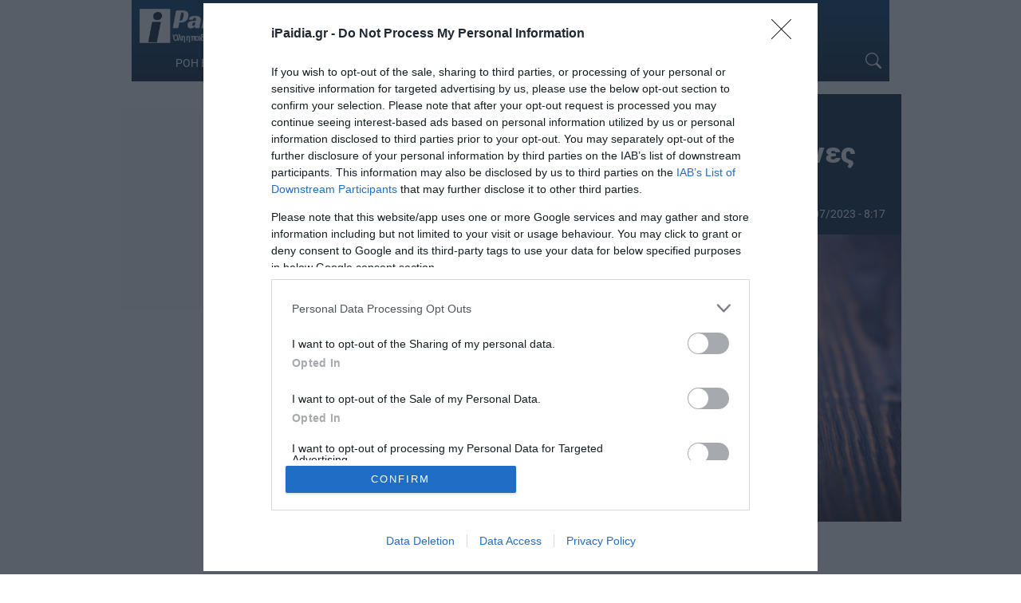

--- FILE ---
content_type: text/html; charset=UTF-8
request_url: https://www.ipaidia.gr/eidiseis/deite-poia-epidomata-tha-plironontai-me-propliromenes-kartes/
body_size: 15949
content:
<!DOCTYPE html>
<html lang="el" itemscope>
<head>
    <link rel="preconnect" href="https://cmp.inmobi.com" />
    <link rel="preconnect" href="https://securepubads.g.doubleclick.net" />
    <link rel="preconnect" href="https://pagead2.googlesyndication.com" />
    <link rel="preconnect" href="https://tpc.googlesyndication.com" />
    <link rel="preconnect" href="https://www.googletagmanager.com" />
    <link rel="preconnect" href="https://www.google-analytics.com" />
    
    <link rel="preconnect" href="https://cdn.jsdelivr.net" />
    <link rel="preconnect" href="https://mc.yandex.ru" />
    <link rel="preconnect" href="https://cdn.onesignal.com" />
    <link rel="preconnect" href="https://ajax.googleapis.com" />
    <link rel="preconnect" href="https://cdn.taboola.com" />
    <link rel="preconnect" href="https://aghtag.tech" />

    <link rel="dns-prefetch" href="https://cmp.inmobi.com" />
    <link rel="dns-prefetch" href="https://securepubads.g.doubleclick.net" />
    <link rel="dns-prefetch" href="https://pagead2.googlesyndication.com" />
    <link rel="dns-prefetch" href="https://tpc.googlesyndication.com" />
    <link rel="dns-prefetch" href="https://www.googletagmanager.com" />
    <link rel="dns-prefetch" href="https://www.google-analytics.com" />
    
    <link rel="dns-prefetch" href="https://cdn.jsdelivr.net" />
    <link rel="dns-prefetch" href="https://mc.yandex.ru" />
    <link rel="dns-prefetch" href="https://cdn.onesignal.com" />
    <link rel="dns-prefetch" href="https://ajax.googleapis.com" />
    <link rel="dns-prefetch" href="https://cdn.taboola.com" />
    <link rel="dns-prefetch" href="https://aghtag.tech" />

    <meta charset="utf-8" />
    <meta name="viewport" content="width=device-width, initial-scale=1.0" />

    <link rel="preload" href="https://www.ipaidia.gr/wp-content/uploads/2020/09/xrimata-26-300x200.jpg" as="image" />
    <link rel="preload" href="https://secure.gravatar.com/avatar/?s=96&d=mm&r=g" as="image" />

    
    
    <meta name="keywords" content="ΔΥΠΑ,ΕΠΙΔΟΜΑ,ΕΠΙΔΟΜΑΤΑ,ΟΑΕΔ,ΟΠΕΚΑ,ΠΛΗΡΩΜΕΣ" />
        <meta name="rights" content="ipaidia.gr" />
        <meta name="description" content="Ειδήσεις - Mέσω προπληρωμένης κάρτας θα γίνεται σε όλα τα επιδόματα  ΟΠΕΚΑ και ΔΥΠΑ (Ελάχιστο Εγγυημένο Εισόδημα, επίδομα ανεργίας ΟΑΕΔ), γεγονός που σημαίνει ότι μπαίνει ένα τέλος στα «μετρητά», καθώς στις προπληρωμένες..." />
        <meta name="news_keywords" content="ΕΙΔΗΣΕΙΣ, NEWS,ΔΥΠΑ,ΕΠΙΔΟΜΑ,ΕΠΙΔΟΜΑΤΑ,ΟΑΕΔ,ΟΠΕΚΑ,ΠΛΗΡΩΜΕΣ" />
    <meta property="news:tags" content="ΔΥΠΑ,ΕΠΙΔΟΜΑ,ΕΠΙΔΟΜΑΤΑ,ΟΑΕΔ,ΟΠΕΚΑ,ΠΛΗΡΩΜΕΣ" />
    
    <link rel="shortcut icon" type="image/png" href="/wp-content/uploads/2017/06/favicon.ico" />

    
    <meta name='robots' content='index, follow, max-image-preview:large, max-snippet:-1, max-video-preview:-1' />
	<style>img:is([sizes="auto" i], [sizes^="auto," i]) { contain-intrinsic-size: 3000px 1500px }</style>
	
	<!-- This site is optimized with the Yoast SEO plugin v26.6 - https://yoast.com/wordpress/plugins/seo/ -->
	<title>Δείτε ποιά επιδόματα θα πληρώνονται με προπληρωμένες κάρτες</title>
	<link rel="canonical" href="https://www.ipaidia.gr/eidiseis/deite-poia-epidomata-tha-plironontai-me-propliromenes-kartes/" />
	<meta property="og:locale" content="el_GR" />
	<meta property="og:type" content="article" />
	<meta property="og:title" content="Δείτε ποιά επιδόματα θα πληρώνονται με προπληρωμένες κάρτες" />
	<meta property="og:description" content="Mέσω προπληρωμένης κάρτας θα γίνεται σε όλα τα επιδόματα  ΟΠΕΚΑ και ΔΥΠΑ (Ελάχιστο Εγγυημένο Εισόδημα, επίδομα ανεργίας ΟΑΕΔ), γεγονός που σημαίνει ότι μπαίνει ένα τέλος στα «μετρητά», καθώς στις προπληρωμένες..." />
	<meta property="og:url" content="https://www.ipaidia.gr/eidiseis/deite-poia-epidomata-tha-plironontai-me-propliromenes-kartes/" />
	<meta property="og:site_name" content="iPaidia.gr" />
	<meta property="article:publisher" content="https://www.facebook.com/ipaideia/" />
	<meta property="article:author" content="https://www.facebook.com/Ipaideia" />
	<meta property="article:published_time" content="2023-07-25T05:17:37+00:00" />
	<meta property="og:image" content="https://www.ipaidia.gr/wp-content/uploads/2020/09/xrimata-26.jpg" />
	<meta property="og:image:width" content="1498" />
	<meta property="og:image:height" content="1000" />
	<meta property="og:image:type" content="image/jpeg" />
	<meta name="author" content="Newsroom Ipaidia" />
	<meta name="twitter:card" content="summary_large_image" />
	<meta name="twitter:creator" content="@ipaidia" />
	<meta name="twitter:site" content="@ipaidia" />
	<meta name="twitter:label1" content="Συντάχθηκε από" />
	<meta name="twitter:data1" content="Newsroom Ipaidia" />
	<meta name="twitter:label2" content="Εκτιμώμενος χρόνος ανάγνωσης" />
	<meta name="twitter:data2" content="2 λεπτά" />
	<!-- / Yoast SEO plugin. -->


<link rel='dns-prefetch' href='//cdnjs.cloudflare.com' />
<link rel='dns-prefetch' href='//fonts.googleapis.com' />
<link rel="alternate" type="application/rss+xml" title="Ροή RSS &raquo; iPaidia.gr" href="https://www.ipaidia.gr/feed/" />
		<style>
			.lazyload,
			.lazyloading {
				max-width: 100%;
			}
		</style>
		<style id='filebird-block-filebird-gallery-style-inline-css' type='text/css'>
ul.filebird-block-filebird-gallery{margin:auto!important;padding:0!important;width:100%}ul.filebird-block-filebird-gallery.layout-grid{display:grid;grid-gap:20px;align-items:stretch;grid-template-columns:repeat(var(--columns),1fr);justify-items:stretch}ul.filebird-block-filebird-gallery.layout-grid li img{border:1px solid #ccc;box-shadow:2px 2px 6px 0 rgba(0,0,0,.3);height:100%;max-width:100%;-o-object-fit:cover;object-fit:cover;width:100%}ul.filebird-block-filebird-gallery.layout-masonry{-moz-column-count:var(--columns);-moz-column-gap:var(--space);column-gap:var(--space);-moz-column-width:var(--min-width);columns:var(--min-width) var(--columns);display:block;overflow:auto}ul.filebird-block-filebird-gallery.layout-masonry li{margin-bottom:var(--space)}ul.filebird-block-filebird-gallery li{list-style:none}ul.filebird-block-filebird-gallery li figure{height:100%;margin:0;padding:0;position:relative;width:100%}ul.filebird-block-filebird-gallery li figure figcaption{background:linear-gradient(0deg,rgba(0,0,0,.7),rgba(0,0,0,.3) 70%,transparent);bottom:0;box-sizing:border-box;color:#fff;font-size:.8em;margin:0;max-height:100%;overflow:auto;padding:3em .77em .7em;position:absolute;text-align:center;width:100%;z-index:2}ul.filebird-block-filebird-gallery li figure figcaption a{color:inherit}

</style>
<style id='dominant-color-styles-inline-css' type='text/css'>
img[data-dominant-color]:not(.has-transparency) { background-color: var(--dominant-color); }
</style>
<style type="text/css">@font-face {font-family:Roboto;font-style:normal;font-weight:300;src:url(/cf-fonts/s/roboto/5.0.11/latin-ext/300/normal.woff2);unicode-range:U+0100-02AF,U+0304,U+0308,U+0329,U+1E00-1E9F,U+1EF2-1EFF,U+2020,U+20A0-20AB,U+20AD-20CF,U+2113,U+2C60-2C7F,U+A720-A7FF;font-display:swap;}@font-face {font-family:Roboto;font-style:normal;font-weight:300;src:url(/cf-fonts/s/roboto/5.0.11/vietnamese/300/normal.woff2);unicode-range:U+0102-0103,U+0110-0111,U+0128-0129,U+0168-0169,U+01A0-01A1,U+01AF-01B0,U+0300-0301,U+0303-0304,U+0308-0309,U+0323,U+0329,U+1EA0-1EF9,U+20AB;font-display:swap;}@font-face {font-family:Roboto;font-style:normal;font-weight:300;src:url(/cf-fonts/s/roboto/5.0.11/cyrillic/300/normal.woff2);unicode-range:U+0301,U+0400-045F,U+0490-0491,U+04B0-04B1,U+2116;font-display:swap;}@font-face {font-family:Roboto;font-style:normal;font-weight:300;src:url(/cf-fonts/s/roboto/5.0.11/cyrillic-ext/300/normal.woff2);unicode-range:U+0460-052F,U+1C80-1C88,U+20B4,U+2DE0-2DFF,U+A640-A69F,U+FE2E-FE2F;font-display:swap;}@font-face {font-family:Roboto;font-style:normal;font-weight:300;src:url(/cf-fonts/s/roboto/5.0.11/latin/300/normal.woff2);unicode-range:U+0000-00FF,U+0131,U+0152-0153,U+02BB-02BC,U+02C6,U+02DA,U+02DC,U+0304,U+0308,U+0329,U+2000-206F,U+2074,U+20AC,U+2122,U+2191,U+2193,U+2212,U+2215,U+FEFF,U+FFFD;font-display:swap;}@font-face {font-family:Roboto;font-style:normal;font-weight:300;src:url(/cf-fonts/s/roboto/5.0.11/greek/300/normal.woff2);unicode-range:U+0370-03FF;font-display:swap;}@font-face {font-family:Roboto;font-style:normal;font-weight:300;src:url(/cf-fonts/s/roboto/5.0.11/greek-ext/300/normal.woff2);unicode-range:U+1F00-1FFF;font-display:swap;}@font-face {font-family:Roboto;font-style:normal;font-weight:400;src:url(/cf-fonts/s/roboto/5.0.11/greek/400/normal.woff2);unicode-range:U+0370-03FF;font-display:swap;}@font-face {font-family:Roboto;font-style:normal;font-weight:400;src:url(/cf-fonts/s/roboto/5.0.11/latin-ext/400/normal.woff2);unicode-range:U+0100-02AF,U+0304,U+0308,U+0329,U+1E00-1E9F,U+1EF2-1EFF,U+2020,U+20A0-20AB,U+20AD-20CF,U+2113,U+2C60-2C7F,U+A720-A7FF;font-display:swap;}@font-face {font-family:Roboto;font-style:normal;font-weight:400;src:url(/cf-fonts/s/roboto/5.0.11/latin/400/normal.woff2);unicode-range:U+0000-00FF,U+0131,U+0152-0153,U+02BB-02BC,U+02C6,U+02DA,U+02DC,U+0304,U+0308,U+0329,U+2000-206F,U+2074,U+20AC,U+2122,U+2191,U+2193,U+2212,U+2215,U+FEFF,U+FFFD;font-display:swap;}@font-face {font-family:Roboto;font-style:normal;font-weight:400;src:url(/cf-fonts/s/roboto/5.0.11/vietnamese/400/normal.woff2);unicode-range:U+0102-0103,U+0110-0111,U+0128-0129,U+0168-0169,U+01A0-01A1,U+01AF-01B0,U+0300-0301,U+0303-0304,U+0308-0309,U+0323,U+0329,U+1EA0-1EF9,U+20AB;font-display:swap;}@font-face {font-family:Roboto;font-style:normal;font-weight:400;src:url(/cf-fonts/s/roboto/5.0.11/cyrillic/400/normal.woff2);unicode-range:U+0301,U+0400-045F,U+0490-0491,U+04B0-04B1,U+2116;font-display:swap;}@font-face {font-family:Roboto;font-style:normal;font-weight:400;src:url(/cf-fonts/s/roboto/5.0.11/cyrillic-ext/400/normal.woff2);unicode-range:U+0460-052F,U+1C80-1C88,U+20B4,U+2DE0-2DFF,U+A640-A69F,U+FE2E-FE2F;font-display:swap;}@font-face {font-family:Roboto;font-style:normal;font-weight:400;src:url(/cf-fonts/s/roboto/5.0.11/greek-ext/400/normal.woff2);unicode-range:U+1F00-1FFF;font-display:swap;}@font-face {font-family:Roboto;font-style:normal;font-weight:500;src:url(/cf-fonts/s/roboto/5.0.11/cyrillic-ext/500/normal.woff2);unicode-range:U+0460-052F,U+1C80-1C88,U+20B4,U+2DE0-2DFF,U+A640-A69F,U+FE2E-FE2F;font-display:swap;}@font-face {font-family:Roboto;font-style:normal;font-weight:500;src:url(/cf-fonts/s/roboto/5.0.11/greek/500/normal.woff2);unicode-range:U+0370-03FF;font-display:swap;}@font-face {font-family:Roboto;font-style:normal;font-weight:500;src:url(/cf-fonts/s/roboto/5.0.11/greek-ext/500/normal.woff2);unicode-range:U+1F00-1FFF;font-display:swap;}@font-face {font-family:Roboto;font-style:normal;font-weight:500;src:url(/cf-fonts/s/roboto/5.0.11/latin/500/normal.woff2);unicode-range:U+0000-00FF,U+0131,U+0152-0153,U+02BB-02BC,U+02C6,U+02DA,U+02DC,U+0304,U+0308,U+0329,U+2000-206F,U+2074,U+20AC,U+2122,U+2191,U+2193,U+2212,U+2215,U+FEFF,U+FFFD;font-display:swap;}@font-face {font-family:Roboto;font-style:normal;font-weight:500;src:url(/cf-fonts/s/roboto/5.0.11/cyrillic/500/normal.woff2);unicode-range:U+0301,U+0400-045F,U+0490-0491,U+04B0-04B1,U+2116;font-display:swap;}@font-face {font-family:Roboto;font-style:normal;font-weight:500;src:url(/cf-fonts/s/roboto/5.0.11/latin-ext/500/normal.woff2);unicode-range:U+0100-02AF,U+0304,U+0308,U+0329,U+1E00-1E9F,U+1EF2-1EFF,U+2020,U+20A0-20AB,U+20AD-20CF,U+2113,U+2C60-2C7F,U+A720-A7FF;font-display:swap;}@font-face {font-family:Roboto;font-style:normal;font-weight:500;src:url(/cf-fonts/s/roboto/5.0.11/vietnamese/500/normal.woff2);unicode-range:U+0102-0103,U+0110-0111,U+0128-0129,U+0168-0169,U+01A0-01A1,U+01AF-01B0,U+0300-0301,U+0303-0304,U+0308-0309,U+0323,U+0329,U+1EA0-1EF9,U+20AB;font-display:swap;}@font-face {font-family:Roboto;font-style:normal;font-weight:700;src:url(/cf-fonts/s/roboto/5.0.11/greek/700/normal.woff2);unicode-range:U+0370-03FF;font-display:swap;}@font-face {font-family:Roboto;font-style:normal;font-weight:700;src:url(/cf-fonts/s/roboto/5.0.11/latin/700/normal.woff2);unicode-range:U+0000-00FF,U+0131,U+0152-0153,U+02BB-02BC,U+02C6,U+02DA,U+02DC,U+0304,U+0308,U+0329,U+2000-206F,U+2074,U+20AC,U+2122,U+2191,U+2193,U+2212,U+2215,U+FEFF,U+FFFD;font-display:swap;}@font-face {font-family:Roboto;font-style:normal;font-weight:700;src:url(/cf-fonts/s/roboto/5.0.11/latin-ext/700/normal.woff2);unicode-range:U+0100-02AF,U+0304,U+0308,U+0329,U+1E00-1E9F,U+1EF2-1EFF,U+2020,U+20A0-20AB,U+20AD-20CF,U+2113,U+2C60-2C7F,U+A720-A7FF;font-display:swap;}@font-face {font-family:Roboto;font-style:normal;font-weight:700;src:url(/cf-fonts/s/roboto/5.0.11/vietnamese/700/normal.woff2);unicode-range:U+0102-0103,U+0110-0111,U+0128-0129,U+0168-0169,U+01A0-01A1,U+01AF-01B0,U+0300-0301,U+0303-0304,U+0308-0309,U+0323,U+0329,U+1EA0-1EF9,U+20AB;font-display:swap;}@font-face {font-family:Roboto;font-style:normal;font-weight:700;src:url(/cf-fonts/s/roboto/5.0.11/cyrillic-ext/700/normal.woff2);unicode-range:U+0460-052F,U+1C80-1C88,U+20B4,U+2DE0-2DFF,U+A640-A69F,U+FE2E-FE2F;font-display:swap;}@font-face {font-family:Roboto;font-style:normal;font-weight:700;src:url(/cf-fonts/s/roboto/5.0.11/cyrillic/700/normal.woff2);unicode-range:U+0301,U+0400-045F,U+0490-0491,U+04B0-04B1,U+2116;font-display:swap;}@font-face {font-family:Roboto;font-style:normal;font-weight:700;src:url(/cf-fonts/s/roboto/5.0.11/greek-ext/700/normal.woff2);unicode-range:U+1F00-1FFF;font-display:swap;}@font-face {font-family:Roboto;font-style:normal;font-weight:900;src:url(/cf-fonts/s/roboto/5.0.11/greek-ext/900/normal.woff2);unicode-range:U+1F00-1FFF;font-display:swap;}@font-face {font-family:Roboto;font-style:normal;font-weight:900;src:url(/cf-fonts/s/roboto/5.0.11/greek/900/normal.woff2);unicode-range:U+0370-03FF;font-display:swap;}@font-face {font-family:Roboto;font-style:normal;font-weight:900;src:url(/cf-fonts/s/roboto/5.0.11/cyrillic-ext/900/normal.woff2);unicode-range:U+0460-052F,U+1C80-1C88,U+20B4,U+2DE0-2DFF,U+A640-A69F,U+FE2E-FE2F;font-display:swap;}@font-face {font-family:Roboto;font-style:normal;font-weight:900;src:url(/cf-fonts/s/roboto/5.0.11/cyrillic/900/normal.woff2);unicode-range:U+0301,U+0400-045F,U+0490-0491,U+04B0-04B1,U+2116;font-display:swap;}@font-face {font-family:Roboto;font-style:normal;font-weight:900;src:url(/cf-fonts/s/roboto/5.0.11/latin/900/normal.woff2);unicode-range:U+0000-00FF,U+0131,U+0152-0153,U+02BB-02BC,U+02C6,U+02DA,U+02DC,U+0304,U+0308,U+0329,U+2000-206F,U+2074,U+20AC,U+2122,U+2191,U+2193,U+2212,U+2215,U+FEFF,U+FFFD;font-display:swap;}@font-face {font-family:Roboto;font-style:normal;font-weight:900;src:url(/cf-fonts/s/roboto/5.0.11/vietnamese/900/normal.woff2);unicode-range:U+0102-0103,U+0110-0111,U+0128-0129,U+0168-0169,U+01A0-01A1,U+01AF-01B0,U+0300-0301,U+0303-0304,U+0308-0309,U+0323,U+0329,U+1EA0-1EF9,U+20AB;font-display:swap;}@font-face {font-family:Roboto;font-style:normal;font-weight:900;src:url(/cf-fonts/s/roboto/5.0.11/latin-ext/900/normal.woff2);unicode-range:U+0100-02AF,U+0304,U+0308,U+0329,U+1E00-1E9F,U+1EF2-1EFF,U+2020,U+20A0-20AB,U+20AD-20CF,U+2113,U+2C60-2C7F,U+A720-A7FF;font-display:swap;}</style>
<link rel='stylesheet' id='bootstrap-css' href='https://cdnjs.cloudflare.com/ajax/libs/twitter-bootstrap/3.4.1/css/bootstrap.min.css?ver=6.8.3' type='text/css' media='all' />
<link rel='stylesheet' id='site-css' href='https://www.ipaidia.gr/wp-content/themes/ho_blank/style.css?ver=20251113_2108' type='text/css' media='all' />
<link rel='stylesheet' id='site-single-css' href='https://www.ipaidia.gr/wp-content/themes/ho_blank/css/single.css?ver=20251113_2108' type='text/css' media='all' />
<script type="text/javascript" src="https://www.ipaidia.gr/wp-content/themes/ho_blank/js/main.js?ver=20251113_2108" id="site-main-js"></script>
<meta name="generator" content="dominant-color-images 1.2.0">
  <script src="https://cdn.onesignal.com/sdks/web/v16/OneSignalSDK.page.js" defer></script>
  <script>
          window.OneSignalDeferred = window.OneSignalDeferred || [];
          OneSignalDeferred.push(async function(OneSignal) {
            await OneSignal.init({
              appId: "60d4aa4e-0822-417e-87f8-421a063fd532",
              serviceWorkerOverrideForTypical: true,
              path: "https://www.ipaidia.gr/wp-content/plugins/onesignal-free-web-push-notifications/sdk_files/",
              serviceWorkerParam: { scope: "/wp-content/plugins/onesignal-free-web-push-notifications/sdk_files/push/onesignal/" },
              serviceWorkerPath: "OneSignalSDKWorker.js",
            });
          });

          // Unregister the legacy OneSignal service worker to prevent scope conflicts
          if (navigator.serviceWorker) {
            navigator.serviceWorker.getRegistrations().then((registrations) => {
              // Iterate through all registered service workers
              registrations.forEach((registration) => {
                // Check the script URL to identify the specific service worker
                if (registration.active && registration.active.scriptURL.includes('OneSignalSDKWorker.js.php')) {
                  // Unregister the service worker
                  registration.unregister().then((success) => {
                    if (success) {
                      console.log('OneSignalSW: Successfully unregistered:', registration.active.scriptURL);
                    } else {
                      console.log('OneSignalSW: Failed to unregister:', registration.active.scriptURL);
                    }
                  });
                }
              });
            }).catch((error) => {
              console.error('Error fetching service worker registrations:', error);
            });
        }
        </script>
<meta name="generator" content="performance-lab 4.0.0; plugins: dominant-color-images, performant-translations, speculation-rules, webp-uploads">
<meta name="generator" content="performant-translations 1.2.0">
<meta name="generator" content="webp-uploads 2.6.0">
		<script>
			document.documentElement.className = document.documentElement.className.replace('no-js', 'js');
		</script>
				<style>
			.no-js img.lazyload {
				display: none;
			}

			figure.wp-block-image img.lazyloading {
				min-width: 150px;
			}

			.lazyload,
			.lazyloading {
				--smush-placeholder-width: 100px;
				--smush-placeholder-aspect-ratio: 1/1;
				width: var(--smush-image-width, var(--smush-placeholder-width)) !important;
				aspect-ratio: var(--smush-image-aspect-ratio, var(--smush-placeholder-aspect-ratio)) !important;
			}

						.lazyload, .lazyloading {
				opacity: 0;
			}

			.lazyloaded {
				opacity: 1;
				transition: opacity 400ms;
				transition-delay: 0ms;
			}

					</style>
		<meta name="generator" content="speculation-rules 1.6.0">

        <script>
        // Ad targeting
        var Rootcategory = 'ΕΙΔΗΣΕΙΣ';
        var Category = 'ΔΥΠΑ,ΕΠΙΔΟΜΑ';
        var Article = '639963';
        var Type = 'post';

        // Ad targeting (new)
        window.postDetails = {
            rootCategory: 'ΕΙΔΗΣΕΙΣ',
            category: 'ΔΥΠΑ,ΕΠΙΔΟΜΑ',
            article: '639963',
            type: 'post'
        }
    </script>
</head>
<body page="single-item" class="wp-singular post-template-default single single-post postid-639963 single-format-standard wp-theme-ho_blank group-blog post template-page tmpl-single">
    <!-- skin -->
    <div class="skin-out">
        <div class="skin-inner">
            <div id="div-gpt-ipd-11"></div>        </div>
    </div>
    <!-- ./skin -->

    <header id="header" class="is-sticky">
        <div class="container-fluid" style="overflow:hidden;">
            <div class="nav-container flex">
                <div class="logo">
                    <a href="/">
                        <img data-src="/wp-content/uploads/2020/06/logo.png" class="ipaidia_logo ls-is-cached lazyloaded" src="/wp-content/uploads/2020/06/logo.png" alt="logo ipaidia">
                        <noscript><img class="ipaidia_logo" src="/wp-content/uploads/2020/06/logo.png" alt="logo ipaidia"></noscript>
                    </a>
                </div>
                <div class="nav-menu">
                    <div class="menu-kentriko-menou-container"><ul id="menu-kentriko-menou" class="menu"><li id="menu-item-527530" class="menu-item menu-item-type-custom menu-item-object-custom menu-item-527530"><a href="/teleutaies-eidhseis/">ΡΟΗ ΕΙΔΗΣΕΩΝ</a></li>
<li id="menu-item-95402" class="menu-item menu-item-type-taxonomy menu-item-object-category menu-item-95402"><a href="https://www.ipaidia.gr/paideia/">ΠΑΙΔΕΙΑ</a></li>
<li id="menu-item-95404" class="menu-item menu-item-type-taxonomy menu-item-object-category current-post-ancestor current-menu-parent current-post-parent menu-item-95404"><a href="https://www.ipaidia.gr/eidiseis/">ΕΙΔΗΣΕΙΣ</a></li>
<li id="menu-item-95629" class="menu-item menu-item-type-taxonomy menu-item-object-category menu-item-95629"><a href="https://www.ipaidia.gr/i-paideia-sti-vouli/">Η ΠΑΙΔΕΙΑ ΣΤΗ ΒΟΥΛΗ</a></li>
<li id="menu-item-95407" class="menu-item menu-item-type-taxonomy menu-item-object-category menu-item-95407"><a href="https://www.ipaidia.gr/paidagogika-themata/">ΠΑΙΔΑΓΩΓΙΚΑ ΘΕΜΑΤΑ</a></li>
<li id="menu-item-95403" class="menu-item menu-item-type-taxonomy menu-item-object-category menu-item-95403"><a href="https://www.ipaidia.gr/endiaferouses-eidiseis/">ΕΝΔΙΑΦΕΡΟΝΤΑ</a></li>
<li id="menu-item-95405" class="menu-item menu-item-type-taxonomy menu-item-object-category menu-item-95405"><a href="https://www.ipaidia.gr/igeia/">ΥΓΕΙΑ</a></li>
</ul></div>                </div>
                <div class="mbbtn" onclick="menuToggle()">
                    <span></span>
                    <span></span>
                    <span></span>
                </div>
                <div class="nav-search">
                    <a href="#" aria-label="Search Icon Link" onclick="searchToggle()">
                        <svg xmlns="http://www.w3.org/2000/svg" width="20" height="20" fill="currentColor" viewBox="0 0 16 16"><path d="M11.742 10.344a6.5 6.5 0 1 0-1.397 1.398h-.001q.044.06.098.115l3.85 3.85a1 1 0 0 0 1.415-1.414l-3.85-3.85a1 1 0 0 0-.115-.1zM12 6.5a5.5 5.5 0 1 1-11 0 5.5 5.5 0 0 1 11 0"/></svg>
                    </a>
                    <form role="search" method="get" action="/">
                        <div class="searchbox">
                            <input type="search" name="s" placeholder="Αναζήτηση" title="Αναζήτηση" value="">
                            <a class="cancel-btn" href="#" onclick="searchToggle()">
                                <svg xmlns="http://www.w3.org/2000/svg" width="20" height="20" fill="currentColor" viewBox="0 0 16 16"><path d="M2.146 2.854a.5.5 0 1 1 .708-.708L8 7.293l5.146-5.147a.5.5 0 0 1 .708.708L8.707 8l5.147 5.146a.5.5 0 0 1-.708.708L8 8.707l-5.146 5.147a.5.5 0 0 1-.708-.708L7.293 8z"/></svg>
                            </a>
                        </div>
                    </form>
                </div>
            </div>
        </div>
    </header>
    <div id="mbmenu" class="quick-menu">
        <div class="menu-kentriko-menou-container"><ul id="menu-kentriko-menou-1" class="menu"><li class="menu-item menu-item-type-custom menu-item-object-custom menu-item-527530"><a href="/teleutaies-eidhseis/">ΡΟΗ ΕΙΔΗΣΕΩΝ</a></li>
<li class="menu-item menu-item-type-taxonomy menu-item-object-category menu-item-95402"><a href="https://www.ipaidia.gr/paideia/">ΠΑΙΔΕΙΑ</a></li>
<li class="menu-item menu-item-type-taxonomy menu-item-object-category current-post-ancestor current-menu-parent current-post-parent menu-item-95404"><a href="https://www.ipaidia.gr/eidiseis/">ΕΙΔΗΣΕΙΣ</a></li>
<li class="menu-item menu-item-type-taxonomy menu-item-object-category menu-item-95629"><a href="https://www.ipaidia.gr/i-paideia-sti-vouli/">Η ΠΑΙΔΕΙΑ ΣΤΗ ΒΟΥΛΗ</a></li>
<li class="menu-item menu-item-type-taxonomy menu-item-object-category menu-item-95407"><a href="https://www.ipaidia.gr/paidagogika-themata/">ΠΑΙΔΑΓΩΓΙΚΑ ΘΕΜΑΤΑ</a></li>
<li class="menu-item menu-item-type-taxonomy menu-item-object-category menu-item-95403"><a href="https://www.ipaidia.gr/endiaferouses-eidiseis/">ΕΝΔΙΑΦΕΡΟΝΤΑ</a></li>
<li class="menu-item menu-item-type-taxonomy menu-item-object-category menu-item-95405"><a href="https://www.ipaidia.gr/igeia/">ΥΓΕΙΑ</a></li>
</ul></div>    </div>
    <!-- ./mobile menu -->
    <section id="in-item" class="main-article container-fluid">

        <aside class="ad show-on-desktop">
            <div class="ad-wrapper">
	<div class="side-ad">
		<div id="div-gpt-ipd-sd1" class="adslot"></div>
	</div>
</div>
<div class="ad-wrapper">
	<div class="side-ad">
		<div id="div-gpt-ipd-sd2" class="adslot"></div>
	</div>
</div>        </aside>

        <article>
            <div class="article header">
                <div class="item-title">
                    <h1 class="entry-title" style="padding-bottom: 8px">Δείτε ποιά επιδόματα θα πληρώνονται με προπληρωμένες κάρτες                        <meta mlnc="">
                    </h1>
                    <div class="post-info flex">
                        <p class="authorname"><img alt='' src='https://secure.gravatar.com/avatar/ac148f0e9f8d514a0798eb048d4fd50372071f93f0c6cca12a8d57cf57e06850?s=50&#038;d=mm&#038;r=g' srcset='https://secure.gravatar.com/avatar/ac148f0e9f8d514a0798eb048d4fd50372071f93f0c6cca12a8d57cf57e06850?s=100&#038;d=mm&#038;r=g 2x' class='avatar avatar-50 photo no-lazyload' height='50' width='50' decoding='async'/>                            <a href="https://www.ipaidia.gr/author/newsroom/" title="Newsroom Ipaidia">Newsroom Ipaidia</a>
                        </p>
                        <time datetime="2023-07-25T08:17:37+03:00"><svg xmlns="http://www.w3.org/2000/svg" width="16" height="16" fill="currentColor" viewBox="0 0 16 16"><path d="M14 0H2a2 2 0 0 0-2 2v12a2 2 0 0 0 2 2h12a2 2 0 0 0 2-2V2a2 2 0 0 0-2-2M1 3.857C1 3.384 1.448 3 2 3h12c.552 0 1 .384 1 .857v10.286c0 .473-.448.857-1 .857H2c-.552 0-1-.384-1-.857z"/><path d="M6.5 7a1 1 0 1 0 0-2 1 1 0 0 0 0 2m3 0a1 1 0 1 0 0-2 1 1 0 0 0 0 2m3 0a1 1 0 1 0 0-2 1 1 0 0 0 0 2m-9 3a1 1 0 1 0 0-2 1 1 0 0 0 0 2m3 0a1 1 0 1 0 0-2 1 1 0 0 0 0 2m3 0a1 1 0 1 0 0-2 1 1 0 0 0 0 2m3 0a1 1 0 1 0 0-2 1 1 0 0 0 0 2m-9 3a1 1 0 1 0 0-2 1 1 0 0 0 0 2m3 0a1 1 0 1 0 0-2 1 1 0 0 0 0 2m3 0a1 1 0 1 0 0-2 1 1 0 0 0 0 2"/></svg> 25/07/2023<span class="hideonmoble"> - 8:17</span>
                            <span data-case='1' data-date=24072023817-250720232021></span>                            <span style="display:none;">
                                2023072581725/07/202308:17--20230724202124/07/202320:21                            </span>
                        </time>
                    </div>
                </div>

                <figure style="--aspect-ratio:16/9" data-figure="https://www.ipaidia.gr/wp-content/uploads/2020/09/xrimata-26.jpg">
                                        <picture class="" style="">
						<source
							type='image/webp'
							srcset=''
							sizes='(min-width: 1000px) 900px, 100vw'>
						<img
		class='centered-figure no-lazy'
		style='object-position: center;'
		src='https://www.ipaidia.gr/wp-content/uploads/2020/09/xrimata-26.jpg'
		srcset='https://www.ipaidia.gr/wp-content/uploads/2020/09/xrimata-26-1024x684.jpg 1024w, https://www.ipaidia.gr/wp-content/uploads/2020/09/xrimata-26-300x200.jpg 300w, https://www.ipaidia.gr/wp-content/uploads/2020/09/xrimata-26-768x513.jpg 768w, https://www.ipaidia.gr/wp-content/uploads/2020/09/xrimata-26.jpg 1498w'
		sizes='(min-width: 1000px) 900px, 100vw'
		alt='Ξεκινούν οι πληρωμές για το επίδομα θέρμανσης - Τι θα ισχύσει με το φυσικό αέριο'" width="1498" height="1000" data-date="2020">
						</source>
				   </picture>                </figure>

                <div class="sharebtns">
                    <div class="social-buttons">
                        <a rel="noopener" target="_blank" aria-label="Facebook" href="https://www.facebook.com/sharer/sharer.php?u=https%3A%2F%2Fwww.ipaidia.gr%2Feidiseis%2Fdeite-poia-epidomata-tha-plironontai-me-propliromenes-kartes%2F" title="Μοιραστείτε το άρθρο στο Facebook"><svg xmlns="http://www.w3.org/2000/svg" width="20" height="20" fill="currentColor" viewBox="0 0 16 16"><path d="M16 8.049c0-4.446-3.582-8.05-8-8.05C3.58 0-.002 3.603-.002 8.05c0 4.017 2.926 7.347 6.75 7.951v-5.625h-2.03V8.05H6.75V6.275c0-2.017 1.195-3.131 3.022-3.131.876 0 1.791.157 1.791.157v1.98h-1.009c-.993 0-1.303.621-1.303 1.258v1.51h2.218l-.354 2.326H9.25V16c3.824-.604 6.75-3.934 6.75-7.951"/></svg></a>
                        <a rel="noopener" target="_blank" aria-label="X / Twitter" href="https://x.com/intent/tweet/?text=%CE%94%CE%B5%CE%AF%CF%84%CE%B5+%CF%80%CE%BF%CE%B9%CE%AC+%CE%B5%CF%80%CE%B9%CE%B4%CF%8C%CE%BC%CE%B1%CF%84%CE%B1+%CE%B8%CE%B1+%CF%80%CE%BB%CE%B7%CF%81%CF%8E%CE%BD%CE%BF%CE%BD%CF%84%CE%B1%CE%B9+%CE%BC%CE%B5+%CF%80%CF%81%CE%BF%CF%80%CE%BB%CE%B7%CF%81%CF%89%CE%BC%CE%AD%CE%BD%CE%B5%CF%82+%CE%BA%CE%AC%CF%81%CF%84%CE%B5%CF%82&url=https%3A%2F%2Fwww.ipaidia.gr%2Feidiseis%2Fdeite-poia-epidomata-tha-plironontai-me-propliromenes-kartes%2F" title="Μοιραστείτε το άρθρο στο X / Twitter"><svg xmlns="http://www.w3.org/2000/svg" width="20" height="20" fill="currentColor" viewBox="0 0 16 16"><path d="M12.6.75h2.454l-5.36 6.142L16 15.25h-4.937l-3.867-5.07-4.425 5.07H.316l5.733-6.57L0 .75h5.063l3.495 4.633L12.601.75Zm-.86 13.028h1.36L4.323 2.145H2.865z"/></svg></a>
                        <a rel="noopener" target="_blank" aria-label="LinkedIn" href="https://www.linkedin.com/sharing/share-offsite/?url=https%3A%2F%2Fwww.ipaidia.gr%2Feidiseis%2Fdeite-poia-epidomata-tha-plironontai-me-propliromenes-kartes%2F" title="Μοιραστείτε το άρθρο στο LinkedIn"><svg width="20" height="20" fill="currentColor" viewBox="0 0 448 512" xmlns="http://www.w3.org/2000/svg"><path d="m416 32h-384.1c-17.6 0-31.9 14.5-31.9 32.3v383.4c0 17.8 14.3 32.3 31.9 32.3h384.1c17.6 0 32-14.5 32-32.3v-383.4c0-17.8-14.4-32.3-32-32.3zm-280.6 384h-66.4v-213.8h66.5v213.8zm-33.2-243c-21.3 0-38.5-17.3-38.5-38.5s17.2-38.5 38.5-38.5c21.2 0 38.5 17.3 38.5 38.5 0 21.3-17.2 38.5-38.5 38.5zm282.1 243h-66.4v-104c0-24.8-.5-56.7-34.5-56.7-34.6 0-39.9 27-39.9 54.9v105.8h-66.4v-213.8h63.7v29.2h.9c8.9-16.8 30.6-34.5 62.9-34.5 67.2 0 79.7 44.3 79.7 101.9z"/></svg></a>
                        <a rel="noopener" target="_blank" aria-label="E-Mail" href="/cdn-cgi/l/email-protection#[base64]" title="Μοιραστείτε το άρθρο μέσω Email"><svg width="20" height="20" xmlns="http://www.w3.org/2000/svg" fill="currentColor" class="bi bi-envelope-fill" viewBox="0 0 16 16"><path d="M.05 3.555A2 2 0 0 1 2 2h12a2 2 0 0 1 1.95 1.555L8 8.414.05 3.555zM0 4.697v7.104l5.803-3.558L0 4.697zM6.761 8.83l-6.57 4.027A2 2 0 0 0 2 14h12a2 2 0 0 0 1.808-1.144l-6.57-4.027L8 9.586l-1.239-.757zm3.436-.586L16 11.801V4.697l-5.803 3.546z"/></svg></a>
                        <!--
                        <a rel="noopener" target="_blank" aria-label="Print" href="#print"><svg width="20" height="20" xmlns="http://www.w3.org/2000/svg" fill="currentColor" class="bi bi-printer-fill" viewBox="0 0 16 16"><path d="M5 1a2 2 0 0 0-2 2v1h10V3a2 2 0 0 0-2-2H5zm6 8H5a1 1 0 0 0-1 1v3a1 1 0 0 0 1 1h6a1 1 0 0 0 1-1v-3a1 1 0 0 0-1-1z"/><path d="M0 7a2 2 0 0 1 2-2h12a2 2 0 0 1 2 2v3a2 2 0 0 1-2 2h-1v-2a2 2 0 0 0-2-2H5a2 2 0 0 0-2 2v2H2a2 2 0 0 1-2-2V7zm2.5 1a.5.5 0 1 0 0-1 .5.5 0 0 0 0 1z"/></svg></a>
                        -->
                        <a rel="noopener" target="_blank" aria-label="WhatsApp" href="https://wa.me/?text=%CE%94%CE%B5%CE%AF%CF%84%CE%B5+%CF%80%CE%BF%CE%B9%CE%AC+%CE%B5%CF%80%CE%B9%CE%B4%CF%8C%CE%BC%CE%B1%CF%84%CE%B1+%CE%B8%CE%B1+%CF%80%CE%BB%CE%B7%CF%81%CF%8E%CE%BD%CE%BF%CE%BD%CF%84%CE%B1%CE%B9+%CE%BC%CE%B5+%CF%80%CF%81%CE%BF%CF%80%CE%BB%CE%B7%CF%81%CF%89%CE%BC%CE%AD%CE%BD%CE%B5%CF%82+%CE%BA%CE%AC%CF%81%CF%84%CE%B5%CF%82+https%3A%2F%2Fwww.ipaidia.gr%2Feidiseis%2Fdeite-poia-epidomata-tha-plironontai-me-propliromenes-kartes%2F" title="Μοιραστείτε το άρθρο στο WhatsApp"><svg xmlns="http://www.w3.org/2000/svg" width="20" height="20" fill="currentColor" viewBox="0 0 16 16"><path d="M13.601 2.326A7.85 7.85 0 0 0 7.994 0C3.627 0 .068 3.558.064 7.926c0 1.399.366 2.76 1.057 3.965L0 16l4.204-1.102a7.9 7.9 0 0 0 3.79.965h.004c4.368 0 7.926-3.558 7.93-7.93A7.9 7.9 0 0 0 13.6 2.326zM7.994 14.521a6.6 6.6 0 0 1-3.356-.92l-.24-.144-2.494.654.666-2.433-.156-.251a6.56 6.56 0 0 1-1.007-3.505c0-3.626 2.957-6.584 6.591-6.584a6.56 6.56 0 0 1 4.66 1.931 6.56 6.56 0 0 1 1.928 4.66c-.004 3.639-2.961 6.592-6.592 6.592m3.615-4.934c-.197-.099-1.17-.578-1.353-.646-.182-.065-.315-.099-.445.099-.133.197-.513.646-.627.775-.114.133-.232.148-.43.05-.197-.1-.836-.308-1.592-.985-.59-.525-.985-1.175-1.103-1.372-.114-.198-.011-.304.088-.403.087-.088.197-.232.296-.346.1-.114.133-.198.198-.33.065-.134.034-.248-.015-.347-.05-.099-.445-1.076-.612-1.47-.16-.389-.323-.335-.445-.34-.114-.007-.247-.007-.38-.007a.73.73 0 0 0-.529.247c-.182.198-.691.677-.691 1.654s.71 1.916.81 2.049c.098.133 1.394 2.132 3.383 2.992.47.205.84.326 1.129.418.475.152.904.129 1.246.08.38-.058 1.171-.48 1.338-.943.164-.464.164-.86.114-.943-.049-.084-.182-.133-.38-.232"/></svg></a>
                        <a rel="noopener" target="_blank" aria-label="Viber" href="viber://forward?text=Δείτε ποιά επιδόματα θα πληρώνονται με προπληρωμένες κάρτες https%3A%2F%2Fwww.ipaidia.gr%2Feidiseis%2Fdeite-poia-epidomata-tha-plironontai-me-propliromenes-kartes%2F" title="Μοιραστείτε το άρθρο στο Viber"><svg xmlns="http://www.w3.org/2000/svg" width="20" height="20" fill="currentColor" viewBox="0 0 24 24"><path d="M11.4 0C9.473.028 5.333.344 3.02 2.467 1.302 4.187.696 6.7.633 9.817.57 12.933.488 18.776 6.12 20.36h.003l-.004 2.416s-.037.977.61 1.177c.777.242 1.234-.5 1.98-1.302.407-.44.972-1.084 1.397-1.58 3.85.326 6.812-.416 7.15-.525.776-.252 5.176-.816 5.892-6.657.74-6.02-.36-9.83-2.34-11.546-.596-.55-3.006-2.3-8.375-2.323 0 0-.395-.025-1.037-.017zm.058 1.693c.545-.004.88.017.88.017 4.542.02 6.717 1.388 7.222 1.846 1.675 1.435 2.53 4.868 1.906 9.897v.002c-.604 4.878-4.174 5.184-4.832 5.395-.28.09-2.882.737-6.153.524 0 0-2.436 2.94-3.197 3.704-.12.12-.26.167-.352.144-.13-.033-.166-.188-.165-.414l.02-4.018c-4.762-1.32-4.485-6.292-4.43-8.895.054-2.604.543-4.738 1.996-6.173 1.96-1.773 5.474-2.018 7.11-2.03zm.38 2.602c-.167 0-.303.135-.304.302 0 .167.133.303.3.305 1.624.01 2.946.537 4.028 1.592 1.073 1.046 1.62 2.468 1.633 4.334.002.167.14.3.307.3.166-.002.3-.138.3-.304-.014-1.984-.618-3.596-1.816-4.764-1.19-1.16-2.692-1.753-4.447-1.765zm-3.96.695c-.19-.032-.4.005-.616.117l-.01.002c-.43.247-.816.562-1.146.932-.002.004-.006.004-.008.008-.267.323-.42.638-.46.948-.008.046-.01.093-.007.14 0 .136.022.27.065.4l.013.01c.135.48.473 1.276 1.205 2.604.42.768.903 1.5 1.446 2.186.27.344.56.673.87.984l.132.132c.31.308.64.6.984.87.686.543 1.418 1.027 2.186 1.447 1.328.733 2.126 1.07 2.604 1.206l.01.014c.13.042.265.064.402.063.046.002.092 0 .138-.008.31-.036.627-.19.948-.46.004 0 .003-.002.008-.005.37-.33.683-.72.93-1.148l.003-.01c.225-.432.15-.842-.18-1.12-.004 0-.698-.58-1.037-.83-.36-.255-.73-.492-1.113-.71-.51-.285-1.032-.106-1.248.174l-.447.564c-.23.283-.657.246-.657.246-3.12-.796-3.955-3.955-3.955-3.955s-.037-.426.248-.656l.563-.448c.277-.215.456-.737.17-1.248-.217-.383-.454-.756-.71-1.115-.25-.34-.826-1.033-.83-1.035-.137-.165-.31-.265-.502-.297zm4.49.88c-.158.002-.29.124-.3.282-.01.167.115.312.282.324 1.16.085 2.017.466 2.645 1.15.63.688.93 1.524.906 2.57-.002.168.13.306.3.31.166.003.305-.13.31-.297.025-1.175-.334-2.193-1.067-2.994-.74-.81-1.777-1.253-3.05-1.346h-.024zm.463 1.63c-.16.002-.29.127-.3.287-.008.167.12.31.288.32.523.028.875.175 1.113.422.24.245.388.62.416 1.164.01.167.15.295.318.287.167-.008.295-.15.287-.317-.03-.644-.215-1.178-.58-1.557-.367-.378-.893-.574-1.52-.607h-.018z"/></svg></a>
                    </div>
                </div>
            </div>

            <div class="article-body">

                
                <p>Mέσω προπληρωμένης κάρτας θα γίνεται σε όλα τα <strong><a href="https://www.ipaidia.gr/eidiseis/poioi-tha-paroun-epidoma-200-euro-to-mina-gia-ena-xrono-aitiseis-tora-sta-kep/" rel="tag">επιδόματα  ΟΠΕΚΑ και ΔΥΠΑ</a> </strong>(Ελάχιστο Εγγυημένο Εισόδημα, επίδομα ανεργίας ΟΑΕΔ), γεγονός που σημαίνει ότι μπαίνει ένα τέλος στα «μετρητά», καθώς στις προπληρωμένες κάρτες δεν θα υπάρχει η δυνατότητα ανάληψης από ΑΤΜ.</p>
<p>Συγκεκριμένα η κ. Ζαχαράκη  ανέφερε τα εξής:</p>
<div class="adslot">
	<div id="div-gpt-ipd-in1"></div>
</div><p>Προχωράμε σε ψηφιακό ανασχηματισμό του <a href="/tags/tag/opeka/" rel="tag"><strong>ΟΠΕΚΑ</strong></a>, ο οποίος, ως ο βασικός μοχλός υλοποίησης των πολιτών που αναπτύσσονται, είναι στο πλαίσιο της κοινωνικής αλληλεγγύης.</p>
<h3><strong><a href="https://www.ipaidia.gr/eidiseis/neo-ektakto-deltio-apo-tin-emi-meta-ton-kausona-erxontai-mpourinia/" rel="tag">ΝΕΟ έκτακτο δελτίο από την ΕΜΥ – Μετά τον καύσωνα έρχονται μπουρίνια</a></strong></h3>
<p>Ενισχύουμε την προστασία των παιδιών με αναπηρία, μέσω της ενίσχυσης ανεξάρτητης διαβίωσης και συμμετοχή στη κοινωνική και εργασιακή ζωή.Θεσπίζουμε τις προπληρωμένες κάρτες επιδομάτων, δηλαδή την καταβολή τακτικών επιδομάτων της ΔΥΠΑ και του ΟΠΕΚΑ, το <strong>επίδομα ανεργίας, το επίδομα παιδιού, το ελάχιστο εγγυημένο εισόδημα σε προπληρωμένη κάρτα, με παροχή κινήτρων για την χρήση της κάρτας.</strong></p>
<div id="_vidverto-9acf9e121b095d3523bc1a4bc0e89c18"></div><p>Αυξάνουμε κατά 8% το ελάχιστο εγγυημένο εισόδημα από τις αρχές του 2024, ενώ θα επεκτείνουμε και το θεσμό της υποστηριζόμενης απασχόλησης στα άτομα με αναπηρία.</p>
<p>Θα φέρουμε μια μεταρρύθμιση στις υπηρεσίες για την υποστήριξη της μακροχρόνιας φροντίδας ηλικιωμένων.</p>
<div class="adslot">
	<div id="div-gpt-ipd-in2"></div>
</div><p>Θα εκπονήσουμε και θα υλοποιήσουμε εθνική στρατηγική για την μακροχρόνια φροντίδα, για την μεταρρύθμιση και την κατ’ οίκον φροντίδα.</p>
<h3><strong><a href="https://www.ipaidia.gr/paideia/teleutaies-ektimiseis-gia-tis-vaseis-2023-se-100-dimofileis-sxoles/" rel="tag">Τελευταίες εκτιμήσεις για τις βάσεις 2023 σε 100 δημοφιλείς σχολές</a></strong></h3>
<!--
<div class="adslot has-adsense">
	<ins class="adsbygoogle" style="display:block;min-width:300px;min-height:250px" data-ad-client="ca-pub-9375278345109587" data-ad-slot="2862555107"></ins>
</div>
-->

<div class="adslot">
	<div id="article-end"></div>
</div>

<!--
<div class="sponsor">
	<a href="/tags/tag/panellinies-2025/" rel="tag">
		<img decoding="async" data-src="/wp-content/themes/ho_blank/banners/20250529_panellinies_2025.webp" alt="Πανελλήνιες 2025 - Θέματα & Απαντήσεις" src="[data-uri]" class="lazyload" style="--smush-placeholder-width: 700px; --smush-placeholder-aspect-ratio: 700/220;" />
	</a>
</div>
-->
                
            </div>

            <div class="article-footer">
                <div class="followipaidia">
	<h3>
		<a href="https://news.google.com/publications/CAAiEEOwfD8sefq_DqArdiEFAQcqFAgKIhBDsHw_LHn6vw6gK3YhBQEH?hl=el&amp;gl=GR&amp;ceid=GR%3Ael">
			<img width="40" height="30" alt="googlenews" data-src="/wp-content/uploads/2021/02/gnews.svg" src="[data-uri]" class="lazyload" style="--smush-placeholder-width: 40px; --smush-placeholder-aspect-ratio: 40/30;">
			<strong>Ακολουθείστε το iPaidia στο Google News</strong>
		</a>
	</h3>
	<p>
		<strong>Tελευταίες <a href="/teleutaies-eidhseis/">Ειδήσεις</a> για την Παιδεία και την εργασία στο <a href="/">ipaidia.gr</a></strong>
	</p>
</div>
                <div class="sharebtns">
                    <div class="social-buttons">
                        <a rel="noopener" target="_blank" aria-label="Facebook" href="https://www.facebook.com/sharer/sharer.php?u=https%3A%2F%2Fwww.ipaidia.gr%2Feidiseis%2Fdeite-poia-epidomata-tha-plironontai-me-propliromenes-kartes%2F" title="Μοιραστείτε το άρθρο στο Facebook"><svg xmlns="http://www.w3.org/2000/svg" width="20" height="20" fill="currentColor" viewBox="0 0 16 16"><path d="M16 8.049c0-4.446-3.582-8.05-8-8.05C3.58 0-.002 3.603-.002 8.05c0 4.017 2.926 7.347 6.75 7.951v-5.625h-2.03V8.05H6.75V6.275c0-2.017 1.195-3.131 3.022-3.131.876 0 1.791.157 1.791.157v1.98h-1.009c-.993 0-1.303.621-1.303 1.258v1.51h2.218l-.354 2.326H9.25V16c3.824-.604 6.75-3.934 6.75-7.951"/></svg></a>
                        <a rel="noopener" target="_blank" aria-label="X / Twitter" href="https://x.com/intent/tweet/?text=%CE%94%CE%B5%CE%AF%CF%84%CE%B5+%CF%80%CE%BF%CE%B9%CE%AC+%CE%B5%CF%80%CE%B9%CE%B4%CF%8C%CE%BC%CE%B1%CF%84%CE%B1+%CE%B8%CE%B1+%CF%80%CE%BB%CE%B7%CF%81%CF%8E%CE%BD%CE%BF%CE%BD%CF%84%CE%B1%CE%B9+%CE%BC%CE%B5+%CF%80%CF%81%CE%BF%CF%80%CE%BB%CE%B7%CF%81%CF%89%CE%BC%CE%AD%CE%BD%CE%B5%CF%82+%CE%BA%CE%AC%CF%81%CF%84%CE%B5%CF%82&url=https%3A%2F%2Fwww.ipaidia.gr%2Feidiseis%2Fdeite-poia-epidomata-tha-plironontai-me-propliromenes-kartes%2F" title="Μοιραστείτε το άρθρο στο X / Twitter"><svg xmlns="http://www.w3.org/2000/svg" width="20" height="20" fill="currentColor" viewBox="0 0 16 16"><path d="M12.6.75h2.454l-5.36 6.142L16 15.25h-4.937l-3.867-5.07-4.425 5.07H.316l5.733-6.57L0 .75h5.063l3.495 4.633L12.601.75Zm-.86 13.028h1.36L4.323 2.145H2.865z"/></svg></a>
                        <a rel="noopener" target="_blank" aria-label="LinkedIn" href="https://www.linkedin.com/sharing/share-offsite/?url=https%3A%2F%2Fwww.ipaidia.gr%2Feidiseis%2Fdeite-poia-epidomata-tha-plironontai-me-propliromenes-kartes%2F" title="Μοιραστείτε το άρθρο στο LinkedIn"><svg width="20" height="20" fill="currentColor" viewBox="0 0 448 512" xmlns="http://www.w3.org/2000/svg"><path d="m416 32h-384.1c-17.6 0-31.9 14.5-31.9 32.3v383.4c0 17.8 14.3 32.3 31.9 32.3h384.1c17.6 0 32-14.5 32-32.3v-383.4c0-17.8-14.4-32.3-32-32.3zm-280.6 384h-66.4v-213.8h66.5v213.8zm-33.2-243c-21.3 0-38.5-17.3-38.5-38.5s17.2-38.5 38.5-38.5c21.2 0 38.5 17.3 38.5 38.5 0 21.3-17.2 38.5-38.5 38.5zm282.1 243h-66.4v-104c0-24.8-.5-56.7-34.5-56.7-34.6 0-39.9 27-39.9 54.9v105.8h-66.4v-213.8h63.7v29.2h.9c8.9-16.8 30.6-34.5 62.9-34.5 67.2 0 79.7 44.3 79.7 101.9z"/></svg></a>
                        <a rel="noopener" target="_blank" aria-label="E-Mail" href="/cdn-cgi/l/email-protection#[base64]" title="Μοιραστείτε το άρθρο μέσω Email"><svg width="20" height="20" xmlns="http://www.w3.org/2000/svg" fill="currentColor" class="bi bi-envelope-fill" viewBox="0 0 16 16"><path d="M.05 3.555A2 2 0 0 1 2 2h12a2 2 0 0 1 1.95 1.555L8 8.414.05 3.555zM0 4.697v7.104l5.803-3.558L0 4.697zM6.761 8.83l-6.57 4.027A2 2 0 0 0 2 14h12a2 2 0 0 0 1.808-1.144l-6.57-4.027L8 9.586l-1.239-.757zm3.436-.586L16 11.801V4.697l-5.803 3.546z"/></svg></a>
                        <!--
                        <a rel="noopener" target="_blank" aria-label="Print" href="#print"><svg width="20" height="20" xmlns="http://www.w3.org/2000/svg" fill="currentColor" class="bi bi-printer-fill" viewBox="0 0 16 16"><path d="M5 1a2 2 0 0 0-2 2v1h10V3a2 2 0 0 0-2-2H5zm6 8H5a1 1 0 0 0-1 1v3a1 1 0 0 0 1 1h6a1 1 0 0 0 1-1v-3a1 1 0 0 0-1-1z"/><path d="M0 7a2 2 0 0 1 2-2h12a2 2 0 0 1 2 2v3a2 2 0 0 1-2 2h-1v-2a2 2 0 0 0-2-2H5a2 2 0 0 0-2 2v2H2a2 2 0 0 1-2-2V7zm2.5 1a.5.5 0 1 0 0-1 .5.5 0 0 0 0 1z"/></svg></a>
                        -->
                        <a rel="noopener" target="_blank" aria-label="WhatsApp" href="https://wa.me/?text=%CE%94%CE%B5%CE%AF%CF%84%CE%B5+%CF%80%CE%BF%CE%B9%CE%AC+%CE%B5%CF%80%CE%B9%CE%B4%CF%8C%CE%BC%CE%B1%CF%84%CE%B1+%CE%B8%CE%B1+%CF%80%CE%BB%CE%B7%CF%81%CF%8E%CE%BD%CE%BF%CE%BD%CF%84%CE%B1%CE%B9+%CE%BC%CE%B5+%CF%80%CF%81%CE%BF%CF%80%CE%BB%CE%B7%CF%81%CF%89%CE%BC%CE%AD%CE%BD%CE%B5%CF%82+%CE%BA%CE%AC%CF%81%CF%84%CE%B5%CF%82+https%3A%2F%2Fwww.ipaidia.gr%2Feidiseis%2Fdeite-poia-epidomata-tha-plironontai-me-propliromenes-kartes%2F" title="Μοιραστείτε το άρθρο στο WhatsApp"><svg xmlns="http://www.w3.org/2000/svg" width="20" height="20" fill="currentColor" viewBox="0 0 16 16"><path d="M13.601 2.326A7.85 7.85 0 0 0 7.994 0C3.627 0 .068 3.558.064 7.926c0 1.399.366 2.76 1.057 3.965L0 16l4.204-1.102a7.9 7.9 0 0 0 3.79.965h.004c4.368 0 7.926-3.558 7.93-7.93A7.9 7.9 0 0 0 13.6 2.326zM7.994 14.521a6.6 6.6 0 0 1-3.356-.92l-.24-.144-2.494.654.666-2.433-.156-.251a6.56 6.56 0 0 1-1.007-3.505c0-3.626 2.957-6.584 6.591-6.584a6.56 6.56 0 0 1 4.66 1.931 6.56 6.56 0 0 1 1.928 4.66c-.004 3.639-2.961 6.592-6.592 6.592m3.615-4.934c-.197-.099-1.17-.578-1.353-.646-.182-.065-.315-.099-.445.099-.133.197-.513.646-.627.775-.114.133-.232.148-.43.05-.197-.1-.836-.308-1.592-.985-.59-.525-.985-1.175-1.103-1.372-.114-.198-.011-.304.088-.403.087-.088.197-.232.296-.346.1-.114.133-.198.198-.33.065-.134.034-.248-.015-.347-.05-.099-.445-1.076-.612-1.47-.16-.389-.323-.335-.445-.34-.114-.007-.247-.007-.38-.007a.73.73 0 0 0-.529.247c-.182.198-.691.677-.691 1.654s.71 1.916.81 2.049c.098.133 1.394 2.132 3.383 2.992.47.205.84.326 1.129.418.475.152.904.129 1.246.08.38-.058 1.171-.48 1.338-.943.164-.464.164-.86.114-.943-.049-.084-.182-.133-.38-.232"/></svg></a>
                        <a rel="noopener" target="_blank" aria-label="Viber" href="viber://forward?text=Δείτε ποιά επιδόματα θα πληρώνονται με προπληρωμένες κάρτες https%3A%2F%2Fwww.ipaidia.gr%2Feidiseis%2Fdeite-poia-epidomata-tha-plironontai-me-propliromenes-kartes%2F" title="Μοιραστείτε το άρθρο στο Viber"><svg xmlns="http://www.w3.org/2000/svg" width="20" height="20" fill="currentColor" viewBox="0 0 24 24"><path d="M11.4 0C9.473.028 5.333.344 3.02 2.467 1.302 4.187.696 6.7.633 9.817.57 12.933.488 18.776 6.12 20.36h.003l-.004 2.416s-.037.977.61 1.177c.777.242 1.234-.5 1.98-1.302.407-.44.972-1.084 1.397-1.58 3.85.326 6.812-.416 7.15-.525.776-.252 5.176-.816 5.892-6.657.74-6.02-.36-9.83-2.34-11.546-.596-.55-3.006-2.3-8.375-2.323 0 0-.395-.025-1.037-.017zm.058 1.693c.545-.004.88.017.88.017 4.542.02 6.717 1.388 7.222 1.846 1.675 1.435 2.53 4.868 1.906 9.897v.002c-.604 4.878-4.174 5.184-4.832 5.395-.28.09-2.882.737-6.153.524 0 0-2.436 2.94-3.197 3.704-.12.12-.26.167-.352.144-.13-.033-.166-.188-.165-.414l.02-4.018c-4.762-1.32-4.485-6.292-4.43-8.895.054-2.604.543-4.738 1.996-6.173 1.96-1.773 5.474-2.018 7.11-2.03zm.38 2.602c-.167 0-.303.135-.304.302 0 .167.133.303.3.305 1.624.01 2.946.537 4.028 1.592 1.073 1.046 1.62 2.468 1.633 4.334.002.167.14.3.307.3.166-.002.3-.138.3-.304-.014-1.984-.618-3.596-1.816-4.764-1.19-1.16-2.692-1.753-4.447-1.765zm-3.96.695c-.19-.032-.4.005-.616.117l-.01.002c-.43.247-.816.562-1.146.932-.002.004-.006.004-.008.008-.267.323-.42.638-.46.948-.008.046-.01.093-.007.14 0 .136.022.27.065.4l.013.01c.135.48.473 1.276 1.205 2.604.42.768.903 1.5 1.446 2.186.27.344.56.673.87.984l.132.132c.31.308.64.6.984.87.686.543 1.418 1.027 2.186 1.447 1.328.733 2.126 1.07 2.604 1.206l.01.014c.13.042.265.064.402.063.046.002.092 0 .138-.008.31-.036.627-.19.948-.46.004 0 .003-.002.008-.005.37-.33.683-.72.93-1.148l.003-.01c.225-.432.15-.842-.18-1.12-.004 0-.698-.58-1.037-.83-.36-.255-.73-.492-1.113-.71-.51-.285-1.032-.106-1.248.174l-.447.564c-.23.283-.657.246-.657.246-3.12-.796-3.955-3.955-3.955-3.955s-.037-.426.248-.656l.563-.448c.277-.215.456-.737.17-1.248-.217-.383-.454-.756-.71-1.115-.25-.34-.826-1.033-.83-1.035-.137-.165-.31-.265-.502-.297zm4.49.88c-.158.002-.29.124-.3.282-.01.167.115.312.282.324 1.16.085 2.017.466 2.645 1.15.63.688.93 1.524.906 2.57-.002.168.13.306.3.31.166.003.305-.13.31-.297.025-1.175-.334-2.193-1.067-2.994-.74-.81-1.777-1.253-3.05-1.346h-.024zm.463 1.63c-.16.002-.29.127-.3.287-.008.167.12.31.288.32.523.028.875.175 1.113.422.24.245.388.62.416 1.164.01.167.15.295.318.287.167-.008.295-.15.287-.317-.03-.644-.215-1.178-.58-1.557-.367-.378-.893-.574-1.52-.607h-.018z"/></svg></a>
                    </div>
                </div>

                <!-- Categories -->
                <div class="col-md-12 postcategoryinsides">
                    <b>Στην Κατηγορία:</b> <a href="https://www.ipaidia.gr/eidiseis/">ΕΙΔΗΣΕΙΣ</a>                 </div>

                <!-- Tags -->
                <div class="tagsbellowpost-new">
                    <h4># News Tag:</h4>
                    <div class="flex">
                        <a href="https://www.ipaidia.gr/tags/tag/dipa/" class="mlnc-tag">#ΔΥΠΑ</a><a href="https://www.ipaidia.gr/tags/tag/epidoma/" class="mlnc-tag">#ΕΠΙΔΟΜΑ</a><a href="https://www.ipaidia.gr/tags/tag/epidomata/" class="mlnc-tag">#ΕΠΙΔΟΜΑΤΑ</a><a href="https://www.ipaidia.gr/tags/tag/oaed/" class="mlnc-tag">#ΟΑΕΔ</a><a href="https://www.ipaidia.gr/tags/tag/opeka/" class="mlnc-tag">#ΟΠΕΚΑ</a><a href="https://www.ipaidia.gr/tags/tag/pliromes/" class="mlnc-tag">#ΠΛΗΡΩΜΕΣ</a>                    </div>
                </div>

                <!-- Related -->
                                <div id="relatedposts">
                    <h3>Διαβάστε Ακόμα</h3>
                    <div class="row">
                        <div class="flex-inner-container">
                                                        <div class="related-item">
                                <figure style="--aspect-ratio:16/9">
                                                                        <picture class="" style="">
						<source
							type='image/webp'
							data-srcset='https://www.ipaidia.gr/wp-content/uploads/webp/2025/12/dypa3-6-1330x748.webp 1330w,https://www.ipaidia.gr/wp-content/uploads/webp/2025/12/dypa3-6-375x211.webp 375w,https://www.ipaidia.gr/wp-content/uploads/webp/2025/12/dypa3-6-768x432.webp 768w,https://www.ipaidia.gr/wp-content/uploads/webp/2025/12/dypa3-6-1536x864.webp 1536w,https://www.ipaidia.gr/wp-content/uploads/webp/2025/12/dypa3-6-850x478.webp 850w,https://www.ipaidia.gr/wp-content/uploads/webp/2025/12/dypa3-6.webp 1778w'
							data-sizes='(min-width: 1000px) 900px, 100vw'>
						<img
		class=' lazyload'
		style='object-position: center;'
		src="[data-uri]" data-src='https://www.ipaidia.gr/wp-content/uploads/2025/12/dypa3-6.jpg'
		data-srcset='https://www.ipaidia.gr/wp-content/uploads/2025/12/dypa3-6-1330x748.jpg 1330w, https://www.ipaidia.gr/wp-content/uploads/2025/12/dypa3-6-375x211.jpg 375w, https://www.ipaidia.gr/wp-content/uploads/2025/12/dypa3-6-768x432.jpg 768w, https://www.ipaidia.gr/wp-content/uploads/2025/12/dypa3-6-1536x864.jpg 1536w, https://www.ipaidia.gr/wp-content/uploads/2025/12/dypa3-6-850x478.jpg 850w, https://www.ipaidia.gr/wp-content/uploads/2025/12/dypa3-6.jpg 1778w'
		data-sizes='(min-width: 1000px) 900px, 100vw'
		alt='ΔΥΠΑ: ΝΕΕΣ θέσεις εργασίας - Δείτε πού ανοίγουν'" width="1778" height="1000" data-date="2025">
						</source>
				   </picture>                                </figure>
                                <div class="related-item-title">
                                    <h4><a href="https://www.ipaidia.gr/eidiseis/dypa-nees-theseis-ergasias-deite-pou-anoigoun/">ΔΥΠΑ: ΝΕΕΣ θέσεις εργασίας &#8211; Δείτε πού ανοίγουν</a></h4>
                                    <date>31/12/2025                                        <span class="hideonmoble"> - 18:13</span>
                                    </date>
                                </div>
                            </div>
                                                        <div class="related-item">
                                <figure style="--aspect-ratio:16/9">
                                                                        <picture class="" style="">
						<source
							type='image/webp'
							data-srcset='https://www.ipaidia.gr/wp-content/uploads/webp/2025/12/lefta3-1125x750.webp 1125w,https://www.ipaidia.gr/wp-content/uploads/webp/2025/12/lefta3-360x240.webp 360w,https://www.ipaidia.gr/wp-content/uploads/webp/2025/12/lefta3-768x512.webp 768w,https://www.ipaidia.gr/wp-content/uploads/webp/2025/12/lefta3-750x500.webp 750w,https://www.ipaidia.gr/wp-content/uploads/webp/2025/12/lefta3.webp 1500w'
							data-sizes='(min-width: 1000px) 900px, 100vw'>
						<img
		class=' lazyload'
		style='object-position: center;'
		src="[data-uri]" data-src='https://www.ipaidia.gr/wp-content/uploads/2025/12/lefta3.jpg'
		data-srcset='https://www.ipaidia.gr/wp-content/uploads/2025/12/lefta3-1125x750.jpg 1125w, https://www.ipaidia.gr/wp-content/uploads/2025/12/lefta3-360x240.jpg 360w, https://www.ipaidia.gr/wp-content/uploads/2025/12/lefta3-768x512.jpg 768w, https://www.ipaidia.gr/wp-content/uploads/2025/12/lefta3-750x500.jpg 750w, https://www.ipaidia.gr/wp-content/uploads/2025/12/lefta3.jpg 1500w'
		data-sizes='(min-width: 1000px) 900px, 100vw'
		alt='Νέο επίδομα 3.000 ευρώ για κάθε παιδί: Τι προβλέπει η νομοθεσία'" width="1500" height="1000" data-date="2025">
						</source>
				   </picture>                                </figure>
                                <div class="related-item-title">
                                    <h4><a href="https://www.ipaidia.gr/eidiseis/poioi-tha-paroun-epidoma-3-000-evro-gia-kathe-paidi/">Ποιοί θα πάρουν επίδομα 3.000 ευρώ για κάθε παιδί</a></h4>
                                    <date>31/12/2025                                        <span class="hideonmoble"> - 12:50</span>
                                    </date>
                                </div>
                            </div>
                                                        <div class="related-item">
                                <figure style="--aspect-ratio:16/9">
                                                                        <picture class="" style="">
						<source
							type='image/webp'
							data-srcset='https://www.ipaidia.gr/wp-content/uploads/webp/2025/12/dypa1-7-1330x748.webp 1330w,https://www.ipaidia.gr/wp-content/uploads/webp/2025/12/dypa1-7-375x211.webp 375w,https://www.ipaidia.gr/wp-content/uploads/webp/2025/12/dypa1-7-768x432.webp 768w,https://www.ipaidia.gr/wp-content/uploads/webp/2025/12/dypa1-7-1536x864.webp 1536w,https://www.ipaidia.gr/wp-content/uploads/webp/2025/12/dypa1-7-850x478.webp 850w,https://www.ipaidia.gr/wp-content/uploads/webp/2025/12/dypa1-7.webp 1778w'
							data-sizes='(min-width: 1000px) 900px, 100vw'>
						<img
		class=' lazyload'
		style='object-position: center;'
		src="[data-uri]" data-src='https://www.ipaidia.gr/wp-content/uploads/2025/12/dypa1-7.jpg'
		data-srcset='https://www.ipaidia.gr/wp-content/uploads/2025/12/dypa1-7-1330x748.jpg 1330w, https://www.ipaidia.gr/wp-content/uploads/2025/12/dypa1-7-375x211.jpg 375w, https://www.ipaidia.gr/wp-content/uploads/2025/12/dypa1-7-768x432.jpg 768w, https://www.ipaidia.gr/wp-content/uploads/2025/12/dypa1-7-1536x864.jpg 1536w, https://www.ipaidia.gr/wp-content/uploads/2025/12/dypa1-7-850x478.jpg 850w, https://www.ipaidia.gr/wp-content/uploads/2025/12/dypa1-7.jpg 1778w'
		data-sizes='(min-width: 1000px) 900px, 100vw'
		alt='ΔΥΠΑ: Πάνω από 100.000 νέες θέσεις εργασίας το 2026 - Όλα τα προγράμματα'" width="1778" height="1000" data-date="2025">
						</source>
				   </picture>                                </figure>
                                <div class="related-item-title">
                                    <h4><a href="https://www.ipaidia.gr/eidiseis/dypa-pano-apo-100-000-nees-theseis-ergasias-to-2026-ola-ta-programmata/">ΔΥΠΑ: Πάνω από 100.000 νέες θέσεις εργασίας το 2026 &#8211; Όλα τα προγράμματα</a></h4>
                                    <date>31/12/2025                                        <span class="hideonmoble"> - 12:19</span>
                                    </date>
                                </div>
                            </div>
                                                        <div class="related-item">
                                <figure style="--aspect-ratio:16/9">
                                                                        <picture class="" style="">
						<source
							type='image/webp'
							data-srcset='https://www.ipaidia.gr/wp-content/uploads/webp/2025/12/lefta1-1124x750.webp 1124w,https://www.ipaidia.gr/wp-content/uploads/webp/2025/12/lefta1-360x240.webp 360w,https://www.ipaidia.gr/wp-content/uploads/webp/2025/12/lefta1-768x513.webp 768w,https://www.ipaidia.gr/wp-content/uploads/webp/2025/12/lefta1-749x500.webp 749w,https://www.ipaidia.gr/wp-content/uploads/webp/2025/12/lefta1.webp 1500w'
							data-sizes='(min-width: 1000px) 900px, 100vw'>
						<img
		class=' lazyload'
		style='object-position: center;'
		src="[data-uri]" data-src='https://www.ipaidia.gr/wp-content/uploads/2025/12/lefta1.jpg'
		data-srcset='https://www.ipaidia.gr/wp-content/uploads/2025/12/lefta1-1124x750.jpg 1124w, https://www.ipaidia.gr/wp-content/uploads/2025/12/lefta1-360x240.jpg 360w, https://www.ipaidia.gr/wp-content/uploads/2025/12/lefta1-768x513.jpg 768w, https://www.ipaidia.gr/wp-content/uploads/2025/12/lefta1-749x500.jpg 749w, https://www.ipaidia.gr/wp-content/uploads/2025/12/lefta1.jpg 1500w'
		data-sizes='(min-width: 1000px) 900px, 100vw'
		alt='Επίδομα Θέρμανσης 2025: Πότε πληρώνεται η επόμενη δόση'" width="1500" height="1001" data-date="2025">
						</source>
				   </picture>                                </figure>
                                <div class="related-item-title">
                                    <h4><a href="https://www.ipaidia.gr/eidiseis/epidoma-thermansis-2025-pote-plironetai-i-epomeni-dosi/">Επίδομα Θέρμανσης 2025: Πότε πληρώνεται η επόμενη δόση</a></h4>
                                    <date>31/12/2025                                        <span class="hideonmoble"> - 11:32</span>
                                    </date>
                                </div>
                            </div>
                                                        <div class="related-item">
                                <figure style="--aspect-ratio:16/9">
                                                                        <picture class="" style="">
						<source
							type='image/webp'
							data-srcset='https://www.ipaidia.gr/wp-content/uploads/webp/2025/06/aftokinita15-8-1330x748.webp 1330w,https://www.ipaidia.gr/wp-content/uploads/webp/2025/06/aftokinita15-8-375x211.webp 375w,https://www.ipaidia.gr/wp-content/uploads/webp/2025/06/aftokinita15-8-768x432.webp 768w,https://www.ipaidia.gr/wp-content/uploads/webp/2025/06/aftokinita15-8-1536x864.webp 1536w,https://www.ipaidia.gr/wp-content/uploads/webp/2025/06/aftokinita15-8-850x478.webp 850w,https://www.ipaidia.gr/wp-content/uploads/webp/2025/06/aftokinita15-8.webp 1778w'
							data-sizes='(min-width: 1000px) 900px, 100vw'>
						<img
		class=' lazyload'
		style='object-position: center;'
		src="[data-uri]" data-src='https://www.ipaidia.gr/wp-content/uploads/2025/06/aftokinita15-8.jpg'
		data-srcset='https://www.ipaidia.gr/wp-content/uploads/2025/06/aftokinita15-8-1330x748.jpg 1330w, https://www.ipaidia.gr/wp-content/uploads/2025/06/aftokinita15-8-375x211.jpg 375w, https://www.ipaidia.gr/wp-content/uploads/2025/06/aftokinita15-8-768x432.jpg 768w, https://www.ipaidia.gr/wp-content/uploads/2025/06/aftokinita15-8-1536x864.jpg 1536w, https://www.ipaidia.gr/wp-content/uploads/2025/06/aftokinita15-8-850x478.jpg 850w, https://www.ipaidia.gr/wp-content/uploads/2025/06/aftokinita15-8.jpg 1778w'
		data-sizes='(min-width: 1000px) 900px, 100vw'
		alt='Τέλη Κυκλοφορίας: Αντίστροφη μέτρηση για την εξόφλησή τους - Ποια τα νέα πρόστιμα'" width="1778" height="1000" data-date="2025">
						</source>
				   </picture>                                </figure>
                                <div class="related-item-title">
                                    <h4><a href="https://www.ipaidia.gr/eidiseis/teli-kykloforias-antistrofi-metrisi-gia-tin-exoflisi-tous-poia-ta-nea-prostima/">Τέλη Κυκλοφορίας: Αντίστροφη μέτρηση για την εξόφλησή τους &#8211; Ποια τα νέα πρόστιμα</a></h4>
                                    <date>31/12/2025                                        <span class="hideonmoble"> - 09:30</span>
                                    </date>
                                </div>
                            </div>
                                                        <div class="related-item">
                                <figure style="--aspect-ratio:16/9">
                                                                        <picture class="" style="">
						<source
							type='image/webp'
							data-srcset='https://www.ipaidia.gr/wp-content/uploads/webp/2025/12/spitia-45-2-1125x750.webp 1125w,https://www.ipaidia.gr/wp-content/uploads/webp/2025/12/spitia-45-2-360x240.webp 360w,https://www.ipaidia.gr/wp-content/uploads/webp/2025/12/spitia-45-2-768x512.webp 768w,https://www.ipaidia.gr/wp-content/uploads/webp/2025/12/spitia-45-2-750x500.webp 750w,https://www.ipaidia.gr/wp-content/uploads/webp/2025/12/spitia-45-2.webp 1500w'
							data-sizes='(min-width: 1000px) 900px, 100vw'>
						<img
		class=' lazyload'
		style='object-position: center;'
		src="[data-uri]" data-src='https://www.ipaidia.gr/wp-content/uploads/2025/12/spitia-45-2.jpg'
		data-srcset='https://www.ipaidia.gr/wp-content/uploads/2025/12/spitia-45-2-1125x750.jpg 1125w, https://www.ipaidia.gr/wp-content/uploads/2025/12/spitia-45-2-360x240.jpg 360w, https://www.ipaidia.gr/wp-content/uploads/2025/12/spitia-45-2-768x512.jpg 768w, https://www.ipaidia.gr/wp-content/uploads/2025/12/spitia-45-2-750x500.jpg 750w, https://www.ipaidia.gr/wp-content/uploads/2025/12/spitia-45-2.jpg 1500w'
		data-sizes='(min-width: 1000px) 900px, 100vw'
		alt='Επιστροφές ενοικίου: Πότε θα γίνουν νέες πληρωμές'" width="1500" height="1000" data-date="2025">
						</source>
				   </picture>                                </figure>
                                <div class="related-item-title">
                                    <h4><a href="https://www.ipaidia.gr/eidiseis/epistrofes-enoikiou-pote-tha-ginoun-nees-pliromes/">Επιστροφές ενοικίου: Πότε θα γίνουν νέες πληρωμές</a></h4>
                                    <date>31/12/2025                                        <span class="hideonmoble"> - 08:29</span>
                                    </date>
                                </div>
                            </div>
                                                                                </div>
                    </div>
                </div>
                
                <!--
                <div class="tagsbellowpost"></div>
                -->
            </div>
        </article>
    </section>
    <footer>
        <div class="footer-nav">
            <div class="menu-kentriko-menou-container"><ul id="menu-kentriko-menou-2" class="menu"><li class="menu-item menu-item-type-custom menu-item-object-custom menu-item-527530"><a href="/teleutaies-eidhseis/">ΡΟΗ ΕΙΔΗΣΕΩΝ</a></li>
<li class="menu-item menu-item-type-taxonomy menu-item-object-category menu-item-95402"><a href="https://www.ipaidia.gr/paideia/">ΠΑΙΔΕΙΑ</a></li>
<li class="menu-item menu-item-type-taxonomy menu-item-object-category current-post-ancestor current-menu-parent current-post-parent menu-item-95404"><a href="https://www.ipaidia.gr/eidiseis/">ΕΙΔΗΣΕΙΣ</a></li>
<li class="menu-item menu-item-type-taxonomy menu-item-object-category menu-item-95629"><a href="https://www.ipaidia.gr/i-paideia-sti-vouli/">Η ΠΑΙΔΕΙΑ ΣΤΗ ΒΟΥΛΗ</a></li>
<li class="menu-item menu-item-type-taxonomy menu-item-object-category menu-item-95407"><a href="https://www.ipaidia.gr/paidagogika-themata/">ΠΑΙΔΑΓΩΓΙΚΑ ΘΕΜΑΤΑ</a></li>
<li class="menu-item menu-item-type-taxonomy menu-item-object-category menu-item-95403"><a href="https://www.ipaidia.gr/endiaferouses-eidiseis/">ΕΝΔΙΑΦΕΡΟΝΤΑ</a></li>
<li class="menu-item menu-item-type-taxonomy menu-item-object-category menu-item-95405"><a href="https://www.ipaidia.gr/igeia/">ΥΓΕΙΑ</a></li>
</ul></div>        </div>
        <div class="logo">
            <img data-src="/wp-content/uploads/2020/06/logo.png" class="ipaidia_logo ls-is-cached lazyload" src="/wp-content/uploads/2020/06/logo.png" alt="logo ipaidia">
            <noscript><img class="ipaidia_logo" src="/wp-content/uploads/2020/06/logo.png" alt="logo ipaidia"></noscript>
        </div>
        <div class="footer-social-icons">
            <a target="_blank" href="https://www.facebook.com/Ipaideia/"><svg xmlns="http://www.w3.org/2000/svg" width="24" height="24" fill="currentColor" viewBox="0 0 16 16"><path d="M16 8.049c0-4.446-3.582-8.05-8-8.05C3.58 0-.002 3.603-.002 8.05c0 4.017 2.926 7.347 6.75 7.951v-5.625h-2.03V8.05H6.75V6.275c0-2.017 1.195-3.131 3.022-3.131.876 0 1.791.157 1.791.157v1.98h-1.009c-.993 0-1.303.621-1.303 1.258v1.51h2.218l-.354 2.326H9.25V16c3.824-.604 6.75-3.934 6.75-7.951"/></svg></a>
            <a target="_blank" href="https://x.com/ipaideia"><svg xmlns="http://www.w3.org/2000/svg" width="24" height="24" fill="currentColor" viewBox="0 0 16 16"><path d="M12.6.75h2.454l-5.36 6.142L16 15.25h-4.937l-3.867-5.07-4.425 5.07H.316l5.733-6.57L0 .75h5.063l3.495 4.633L12.601.75Zm-.86 13.028h1.36L4.323 2.145H2.865z"/></svg></a>
            <a target="_blank" href="https://www.linkedin.com/company/ipaidia"><svg xmlns="http://www.w3.org/2000/svg" width="24" height="24" fill="currentColor" viewBox="0 0 16 16"><path d="M0 1.146C0 .513.526 0 1.175 0h13.65C15.474 0 16 .513 16 1.146v13.708c0 .633-.526 1.146-1.175 1.146H1.175C.526 16 0 15.487 0 14.854zm4.943 12.248V6.169H2.542v7.225zm-1.2-8.212c.837 0 1.358-.554 1.358-1.248-.015-.709-.52-1.248-1.342-1.248S2.4 3.226 2.4 3.934c0 .694.521 1.248 1.327 1.248zm4.908 8.212V9.359c0-.216.016-.432.08-.586.173-.431.568-.878 1.232-.878.869 0 1.216.662 1.216 1.634v3.865h2.401V9.25c0-2.22-1.184-3.252-2.764-3.252-1.274 0-1.845.7-2.165 1.193v.025h-.016l.016-.025V6.169h-2.4c.03.678 0 7.225 0 7.225z"/></svg></a>
            <a target="_blank" href="https://invite.viber.com/?g2=AQAkvG%2FWDV6MH0vhkxmbc51UkCjxR4D3ORT8Xp4kRXTHiJcEhXjSjxIG1q%2Fh6%2FEw"><svg xmlns="http://www.w3.org/2000/svg" width="24" height="24" fill="currentColor" viewBox="0 0 24 24"><path d="M11.4 0C9.473.028 5.333.344 3.02 2.467 1.302 4.187.696 6.7.633 9.817.57 12.933.488 18.776 6.12 20.36h.003l-.004 2.416s-.037.977.61 1.177c.777.242 1.234-.5 1.98-1.302.407-.44.972-1.084 1.397-1.58 3.85.326 6.812-.416 7.15-.525.776-.252 5.176-.816 5.892-6.657.74-6.02-.36-9.83-2.34-11.546-.596-.55-3.006-2.3-8.375-2.323 0 0-.395-.025-1.037-.017zm.058 1.693c.545-.004.88.017.88.017 4.542.02 6.717 1.388 7.222 1.846 1.675 1.435 2.53 4.868 1.906 9.897v.002c-.604 4.878-4.174 5.184-4.832 5.395-.28.09-2.882.737-6.153.524 0 0-2.436 2.94-3.197 3.704-.12.12-.26.167-.352.144-.13-.033-.166-.188-.165-.414l.02-4.018c-4.762-1.32-4.485-6.292-4.43-8.895.054-2.604.543-4.738 1.996-6.173 1.96-1.773 5.474-2.018 7.11-2.03zm.38 2.602c-.167 0-.303.135-.304.302 0 .167.133.303.3.305 1.624.01 2.946.537 4.028 1.592 1.073 1.046 1.62 2.468 1.633 4.334.002.167.14.3.307.3.166-.002.3-.138.3-.304-.014-1.984-.618-3.596-1.816-4.764-1.19-1.16-2.692-1.753-4.447-1.765zm-3.96.695c-.19-.032-.4.005-.616.117l-.01.002c-.43.247-.816.562-1.146.932-.002.004-.006.004-.008.008-.267.323-.42.638-.46.948-.008.046-.01.093-.007.14 0 .136.022.27.065.4l.013.01c.135.48.473 1.276 1.205 2.604.42.768.903 1.5 1.446 2.186.27.344.56.673.87.984l.132.132c.31.308.64.6.984.87.686.543 1.418 1.027 2.186 1.447 1.328.733 2.126 1.07 2.604 1.206l.01.014c.13.042.265.064.402.063.046.002.092 0 .138-.008.31-.036.627-.19.948-.46.004 0 .003-.002.008-.005.37-.33.683-.72.93-1.148l.003-.01c.225-.432.15-.842-.18-1.12-.004 0-.698-.58-1.037-.83-.36-.255-.73-.492-1.113-.71-.51-.285-1.032-.106-1.248.174l-.447.564c-.23.283-.657.246-.657.246-3.12-.796-3.955-3.955-3.955-3.955s-.037-.426.248-.656l.563-.448c.277-.215.456-.737.17-1.248-.217-.383-.454-.756-.71-1.115-.25-.34-.826-1.033-.83-1.035-.137-.165-.31-.265-.502-.297zm4.49.88c-.158.002-.29.124-.3.282-.01.167.115.312.282.324 1.16.085 2.017.466 2.645 1.15.63.688.93 1.524.906 2.57-.002.168.13.306.3.31.166.003.305-.13.31-.297.025-1.175-.334-2.193-1.067-2.994-.74-.81-1.777-1.253-3.05-1.346h-.024zm.463 1.63c-.16.002-.29.127-.3.287-.008.167.12.31.288.32.523.028.875.175 1.113.422.24.245.388.62.416 1.164.01.167.15.295.318.287.167-.008.295-.15.287-.317-.03-.644-.215-1.178-.58-1.557-.367-.378-.893-.574-1.52-.607h-.018z"/></svg></a>
        </div>
        <div class="copy">
            <p>Copyright &copy; 2012 - 2026 iPaidia News. All rights reserved.</p>
            <ul class="bottom-nav">
                <li class="bot-menu-item"><a href="/about-us/">About Us</a></li>
                <li class="bot-menu-item"><a href="/privacy-policy/">Privacy Policy for iPaidia</a></li>
                <li class="bot-menu-item"><a href="/info-society/">Κοινωνία της πληροφορίας</a></li>
                <li class="bot-menu-item"><a href="/terms/">Όροι χρήσης</a></li>
            </ul>
        </div>
        <div class="credits">
            <a target="_blank" href="https://nuevvo.com" title="Performance optimization by Nuevvo - More info at nuevvo.com">PerfOps by Nuevvo</a>
        </div>
    </footer>

    
    <script data-cfasync="false" src="/cdn-cgi/scripts/5c5dd728/cloudflare-static/email-decode.min.js"></script><script type="speculationrules">
{"prerender":[{"source":"document","where":{"and":[{"href_matches":"\/*"},{"not":{"href_matches":["\/wp-*.php","\/wp-admin\/*","\/wp-content\/uploads\/*","\/wp-content\/*","\/wp-content\/plugins\/*","\/wp-content\/themes\/ho_blank\/*","\/*\\?(.+)"]}},{"not":{"selector_matches":"a[rel~=\"nofollow\"]"}},{"not":{"selector_matches":".no-prerender, .no-prerender a"}},{"not":{"selector_matches":".no-prefetch, .no-prefetch a"}}]},"eagerness":"moderate"}]}
</script>

<!-- Prestitial -->
<div id="gam-prestitial"></div>
<script type="text/javascript" src="https://www.ipaidia.gr/wp-content/themes/ho_blank/js/utilities_single.js?ver=20251113_2108" id="site-utilities-single-js"></script>
<script type="text/javascript" src="https://www.ipaidia.gr/wp-content/themes/ho_blank/js/footer.js?ver=20251113_2108" id="site-footer-js"></script>
<script type="text/javascript" id="smush-lazy-load-js-before">
/* <![CDATA[ */
var smushLazyLoadOptions = {"autoResizingEnabled":false,"autoResizeOptions":{"precision":5,"skipAutoWidth":true}};
/* ]]> */
</script>
<script type="text/javascript" src="https://www.ipaidia.gr/wp-content/plugins/wp-smushit/app/assets/js/smush-lazy-load.min.js?ver=3.23.1" id="smush-lazy-load-js"></script>

    
<script type="application/ld+json">
{
    "@context": "https://schema.org",
    "@type": "NewsArticle",
    "mainEntityOfPage": {
        "@type": "WebPage",
        "@id": "https://www.ipaidia.gr/eidiseis/deite-poia-epidomata-tha-plironontai-me-propliromenes-kartes/"
    },
    "url": "https://www.ipaidia.gr/eidiseis/deite-poia-epidomata-tha-plironontai-me-propliromenes-kartes/",
    "headline": "Δείτε ποιά επιδόματα θα πληρώνονται με προπληρωμένες κάρτες",
    "image": [
    "https://www.ipaidia.gr/wp-content/uploads/2020/09/xrimata-26.jpg"
    ],
    "datePublished":"2023-07-25T08:17:37+03:00",
    
    "author": {
    "@type": "Person",
    "name": "Newsroom Ipaidia",
    "url": "https://www.ipaidia.gr/author/newsroom/",
    "image": "https://secure.gravatar.com/avatar/ac148f0e9f8d514a0798eb048d4fd50372071f93f0c6cca12a8d57cf57e06850?s=96&d=mm&r=g"
    },
    "publisher": {
    "@type":"NewsMediaOrganization",
    "name":"ipaidia.gr",
    "url":"https://www.ipaidia.gr/",
    "address":[
    {
    "@type":"PostalAddress",
    "addressCountry":"Greece",
    "addressLocality":"Athens, Attica",
    "addressRegion":"GR",
    "postalCode":"15232",
    "streetAddress":"Aristotelous"
    }
    ],
    "contactPoint":
    [{
    "@type":"ContactPoint",
    "areaServed":"GR",
    "contactType":"customer service",
    "email":"ipaideiagr@gmail.com",
    "telephone": "+30-210- 9226817"
    }],
    "sameAs": [
    "https://twitter.com/ipaideia",
    "https://www.facebook.com/Ipaideia/",
    "https://gr.linkedin.com/in/ipaidia-%CF%80%CE%B1%CE%B9%CE%B4%CE%B5%CE%AF%CE%B1-%CE%BA%CE%B1%CE%B9-%CF%87%CF%81%CE%B7%CF%83%CF%84%CE%B9%CE%BA%CE%AC-b42b19204"
    ],
    "logo": {
    "@type": "ImageObject",
    "@id": "https://www.ipaidia.gr/#logo",
    "name": "ipaidia.gr",
    "url":"https://www.ipaidia.gr/wp-content/uploads/2019/04/logo-ipaideia.png",
    "width":220,
    "height":68,
    "caption":"www.ipaidia.gr"
    }
    },
    "articleSection": "
    https://www.ipaidia.gr/eidiseis/
    ",
    "keywords": "ΔΥΠΑ,ΕΠΙΔΟΜΑ",
    "description": "Mέσω προπληρωμένης κάρτας θα γίνεται σε όλα τα επιδόματα  ΟΠΕΚΑ και ΔΥΠΑ (Ελάχιστο Εγγυημένο Εισόδημα, επίδομα ανεργίας ΟΑΕΔ), γεγονός που σημαίνει ότι μπαίνει ένα τέλος στα «μετρητά», καθώς στις προπληρωμένες... | ΔΥΠΑ | ΕΠΙΔΟΜΑ",
    "articleBody": "Mέσω προπληρωμένης κάρτας θα γίνεται σε όλα τα επιδόματα  ΟΠΕΚΑ και ΔΥΠΑ (Ελάχιστο Εγγυημένο Εισόδημα, επίδομα ανεργίας ΟΑΕΔ), γεγονός που σημαίνει ότι μπαίνει ένα τέλος στα «μετρητά», καθώς στις προπληρωμένες κάρτες δεν θα υπάρχει η δυνατότητα ανάληψης από ΑΤΜ. Συγκεκριμένα η κ. Ζαχαράκη  ανέφερε τα εξής: Προχωράμε σε ψηφιακό ανασχηματισμό του ΟΠΕΚΑ, ο οποίος, ως ο βασικός μοχλός υλοποίησης των πολιτών που αναπτύσσονται, είναι στο πλαίσιο της κοινωνικής αλληλεγγύης. ΝΕΟ έκτακτο δελτίο από την ΕΜΥ – Μετά τον καύσωνα έρχονται μπουρίνια Ενισχύουμε την προστασία των παιδιών με αναπηρία, μέσω της ενίσχυσης ανεξάρτητης διαβίωσης και συμμετοχή στη κοινωνική και εργασιακή ζωή.Θεσπίζουμε τις προπληρωμένες κάρτες επιδομάτων, δηλαδή την καταβολή τακτικών επιδομάτων της ΔΥΠΑ και του ΟΠΕΚΑ, το επίδομα ανεργίας, το επίδομα παιδιού, το ελάχιστο εγγυημένο εισόδημα σε προπληρωμένη κάρτα, με παροχή κινήτρων για την χρήση της κάρτας. Αυξάνουμε κατά 8% το ελάχιστο εγγυημένο εισόδημα από τις αρχές του 2024, ενώ θα επεκτείνουμε και το θεσμό της υποστηριζόμενης απασχόλησης στα άτομα με αναπηρία. Θα φέρουμε μια μεταρρύθμιση στις υπηρεσίες για την υποστήριξη της μακροχρόνιας φροντίδας ηλικιωμένων. Θα εκπονήσουμε και θα υλοποιήσουμε εθνική στρατηγική για την μακροχρόνια φροντίδα, για την μεταρρύθμιση και την κατ’ οίκον φροντίδα. Τελευταίες εκτιμήσεις για τις βάσεις 2023 σε 100 δημοφιλείς σχολές"
}
</script></body>
</html>
<!-- Performance optimized by Redis Object Cache. Learn more: https://wprediscache.com -->


--- FILE ---
content_type: text/css
request_url: https://www.ipaidia.gr/wp-content/themes/ho_blank/style.css?ver=20251113_2108
body_size: 20231
content:
/*
 * Theme Name:ho_blank
 * Theme URI:http://happyonline.gr/
 * Author:happyonline.gr
 * Author URI:http://happyonline.gr/
 * Description:Description
 * Version:1.0.0
 * License:GNU General Public License v2 or later
 * License URI:LICENSE
 * Text Domain:ho_blank
 */

/* Overrides */
.archive .blog-new__body h4,
.blog .blog-new__body h4 {font-size:18px;font-weight:600;}
.home figure.eidisis-hover-anim {min-height:390px;}

/* Theme CSS */
html {-webkit-box-sizing:border-box;-moz-box-sizing:border-box;box-sizing:border-box;outline:none;-webkit-tap-highlight-color:rgba(0, 0, 0, 0);height:100%;background:#fff;}
body {padding:0;margin:0;font-family:'Roboto', sans-serif;}
*,
*::before,
*::after {-webkit-box-sizing:border-box;-moz-box-sizing:border-box;box-sizing:border-box;outline:none;}
iframe {max-width:100%;}
span.amp-wp-author.author.vcard {display:none;}
.single-post figure.gallery-item {max-width:33%;}
.ipharmahealthfeed span.fetched {display:block !important;opacity:1 !important;height:250px;background-size:cover;background-repeat:no-repeat;}
.home .feedzy-rss ul {padding-inline-start:0;}
.stickynot {text-align:CENTER;}
.home .feedzy-rss .rss_item .title a {font-weight:bold;font-size:15px;}
#myBtn {outline:none;display:none;position:fixed;bottom:46px;right:10px;width:32px;height:32px;border-radius:5px;cursor:pointer;z-index:10;background:#a2a2a2;color:#fff;box-shadow:none;border:none;}
.home .feedzy-rss ul {list-style:none;}
.leftsiderbar.col-md-3.col-sm-12 p {line-height:0 !important;}
.relatedthumb img {max-width:100%;height:auto;}
.relatedtagitempv {min-height:270px;}
.relatedthumb {max-height:125px;overflow:hidden;}
#relatedposts h3 {display:block;background:transparent linear-gradient(#184d81, #011015) repeat scroll 0 0;font-size:25px;color:#fff;padding:10px 15px;margin-bottom:7px;font-weight:600;text-align:CENTER;}
#myBtn:hover {background-color:#555;}
.adsatbottomofposts aside#custom_html-10 {background-size:340px !important;margin-top:20px;}
.topofpostad.container,
.adsbottomofthepost {background-size:340px !important;margin-bottom:8px;}
::selection {color:#fff;background:#083961;}
.adbelowtags {text-align:center;margin:auto;}
div#dimofilislider .wtpsw-post-image-bg img {padding:8px;}
.followipaidia img {width:40px;}
body,
p {}
h1,
h2,
h3,
h4 {font-weight:600;}
#dimofilislider .wtpsw-post-list-content {padding-top:0;background:white !important;min-height:105px;}
.wtpsw-post-grid.design-1 .wtpsw-post-gridbox.wtpsw-medium-6 {max-height:305px;}
div#dimofilislider .wtpsw-post-content {max-height:80px;overflow:hidden;}
div#endiaferonta {clear:both;}
li#mega-menu-item-95405::after {visibility:hidden;}
section.error-404.not-found h3,
section.error-404.not-found h2 {color:#0b5896;}
section.error-404.not-found h4 {line-height:40px;border-bottom:1px solid;color:#045294;}
section.error-404.not-found {font-size:15px;line-height:25px;}
#dimofilislider .wtpsw-post-list-content {height:auto;display:block;}
#dimofilislider .wtpsw-post-grid.design-1 .wtpsw-post-gridbox .wtpsw-post-image-bg {max-height:300px;position:relative;height:100%;background:white;overflow:hidden;}
h4.wtpsw-post-title a {font-size:14px;color:black !important;}
.wtpsw-post-list-content {position:relative !important;z-index:9999;top:0;}
.wtpsw-post-grid.design-1 .wtpsw-post-gridbox.wtpsw-medium-3 .wtpsw-post-image-bg img {max-height:200px !important;}
.wtpsw-post-grid.design-1 .wtpsw-post-gridbox.wtpsw-medium-6 .wtpsw-post-image-bg img {max-height:200px;}
.wtpsw-post-gridbox.wtpsw-medium-6.wtpswcolumns {width:33%;height:auto !important;}
.wtpsw-post-grid.design-1 .wtpsw-post-gridbox.wtpsw-medium-3 {width:33%;height:310px;overflow:hidden;padding:0 0 5px 5px;}
@media (min-width:1481px) {
    .roidesktopbans {padding-top:20px;}
    .relatedcontent {background:white;padding:5px 10px;min-height:125px;margin-bottom:15px;}
    div#relatedposts .row {margin:0 -10px;}
    h4.wtpsw-post-title a {font-size:16px;}
    .tagsbellowpost {font-size:21px;color:#0e528c;line-height:21px;}
    .roipoiitem .leftimagepos .text-white time {font-size:12px;padding-right:25px;}
}
@media (min-width:1181px) {
    .home header#header.allagi .container-fluid {}
    .followipaidia {border:4px double #14426f;text-align:center;background:white;}
    .single-post figure.gallery-item {min-height:250px;}
    .exari .eidisisexpert {min-height:220px !important;}
    .exari .categoryanddate.row {min-height:20px !important;}
    .home figure.eidisis-hover-anim {max-height:330px;min-height:330px;overflow:hidden}
}
.wtpsw-medium-12.wtpswcolumns {box-shadow:0 3px 1px -2px rgb(0 0 0 / 20%), 0 2px 2px 0 rgb(0 0 0 / 14%), 0 1px 5px 0 rgb(0 0 0 / 12%);border:1px solid #dedede;margin-bottom:40px !important;}
li#mega-menu-item-3370 {display:none !important;}
.main-page-starts {clear:both;}
div#sliderhome .slidercategorypost {display:none;}
div#sliderhome figure.blog-new__img-hover-anim {max-height:650px;overflow:hidden;}
.leftsiderbar {padding-left:0;}
.allagi {position:fixed;width:100%;z-index:99990;top:0;}
.logoheader {padding:11px;}
.wp-pagenavi {clear:both;}
a.deiteolatanews:hover {text-decoration:none;background:#fff;color:#0071cc;}
div#endiaferonta .twocolscategory {display:none !important;}
div#sliderhome .vc_grid-filter.vc_grid-filter-center {height:40px;font-size:14px;color:rgb(7, 51, 87);font-weight:600;line-height:40px;background:#fff;text-align:center;margin-bottom:0;margin-left:0;border-radius:1px;max-width:200px;margin-top:11px;border-top-right-radius:0;border-bottom-right-radius:0;}
.dateofcustom {pointer-events:none;z-index:99;position:absolute;right:15px;transform:translateY(-60px);}
.dateofcustom p {color:#fff;}
.twocolscategory span.vc_gitem-post-category-name {font-size:15px;}
#endiaferonta .griditemstwo .vc_gitem_row.vc_row.vc_gitem-row-position-top:last-child {height:100px;overflow:hidden;}
.roistokinito {float:left;}
.twoposts {position:relative;min-height:1px;padding-right:10px;padding-left:10px;margin-bottom:2rem !important;display:block;clear:both;}
div#apopsis .blogers.imageleftgrida.col-xs-12.col-sm-6.col-md-6 {padding:0;margin-top:30px;margin-bottom:30px;}
#apopsis h4 a {font-size:1em;}
.blog article.blog-new {margin-top:30px;margin-bottom:30px;}
#eidisis .eidisisitem.col-md-4.col-sm-12 {padding:5px;margin-bottom:10px;}
.blogers.col-xs-12.col-sm-6.col-md-3 {margin-bottom:20px;}
.mob-menu-logo-holder .mob-retina-logo {display:none !important;}
div#endiaferonta {PADDING-TOP:3rem;padding-bottom:4rem;}
div#endiaferonta {background:#082338;}
#endiaferonta a.link-accent {letter-spacing:-.025em;color:#000;font-weight:600;line-height:1.154;font-size:16px;}
#endiaferonta .blog-new__inner.griditemstwo {padding:10px;width:100%;}
.mob-menu-logo-holder {padding-top:5px;}
div#endiaferonta {margin-bottom:3rem;}
#endiaferonta .vc_gitem-zone.vc_gitem-zone-c.griditemstwo {margin-bottom:15px;}
.twocolscategory {position:ABSOLUTE;pointer-events:none;padding-left:0 !important;max-width:100px !important;padding:5px !important;text-align:center !important;transform:translateY(-25px);border:none;background:white !important;height:auto !important;left:5px;bottom:45px;z-index:999;min-width:140px;min-height:40px;line-height:31px !important;}
.twocolscategory span.vc_gitem-post-category-name {pointer-events:none;color:#072f4f;}
.twocolscategory span.vc_gitem-post-category-name a {pointer-events:none;}
.wtpsw-post-carousel.design-1 .wtpsw-post-title a {color:#082943 !important;font-size:17px;}
.wtpsw-post-carousel h4.wtpsw-post-title {background:#fff;min-height:70px !important;}
#dimofilislider button.slick-next.slick-arrow,
#dimofilislider button.slick-prev.slick-arrow {transform:scale(1.4);}
.wtpsw-post-carousel.design-1 .wtpsw-post-image-bg img {padding:10px;background:#fff;}
.wtpsw-medium-12.wtpswcolumns {padding:15px 15px 35px 15px;background:#fff;max-width:calc(100% - 20px);}
span.wtpsw-post-comment,
.wtpsw-post-carousel.design-1 .slick-dots {display:none !important;}
nav.navigation.posts-navigation .nav-links,
h2.screen-reader-text {display:none;}
.wp-pagenavi a,
.wp-pagenavi span {text-decoration:none;border:1px solid #bfbfbf;padding:3px 5px;margin:2px;}
.wp-pagenavi a:hover,
.wp-pagenavi span.current {border-color:#000;}
.wp-pagenavi span.current {font-weight:700;}
nav#main-menu {margin-bottom:0;background:transparent;border:none;padding:6px 0;text-align:left;}
.socialhead {padding-top:25px;text-align:right;}
.page-title-inner h2 {margin-top:15px;margin-bottom:15px;}
.blog .page-header,
.archive .page-header {border-bottom:none;}
.roipoiitem a:hover,
.blog-eidisis-row h4 a:hover,
#apopsis h4 a:hover,
#endiaferonta a.link-accent:hover {transition:all .3s ease-in;text-decoration:none;color:#216094;}
header#header .container-fluid {width:1160px;}
img.ipaidia_logo {max-width:90%;}
.container-fluid {width:1190px;margin:auto;}
.socialhead .fa {font-size:20px;color:rgb(255, 255, 255);line-height:31px;}
a.mega-menu-link {color:rgb(255, 255, 255);line-height:1.2;font-size:14px !important;font-weight:400 !important;}
#paideiahome .griditemstwodiada {position:relative;}
#paideiahome figure.roinext-hover-anim {max-height:315px;overflow:hidden;}
#paideiahome .griditemstwo {padding:0;left:0;width:calc(50% - 20px);margin:10px;}
#paideiahome img {max-width:100%;height:auto;}
.griditemstwodiada figure.roinext-hover-anim::before {position:absolute;background-image:-moz-linear-gradient(90deg, rgb(7, 31, 50) 20%, rgba(6, 62, 108, 0) 100%);background-image:-webkit-linear-gradient(90deg, #082237 20%, rgba(6, 62, 108, 0) 100%);background-image:-ms-linear-gradient(90deg, rgb(7, 31, 50) 20%, rgba(6, 62, 108, 0) 100%);content:"";width:calc(100% - 0px);height:calc(100% - 0px);top:0;display:block;z-index:0;pointer-events:none;}
.griditemstwodiada .categorypost span {font-weight:700;background:#fff;color:#082237;padding:6px 15px;}
div#eidisis {width:100%;left:0;margin-left:0;}
.twoposts {margin-bottom:2rem;float:left;width:100%;}
div#endiaferonta {margin-top:3rem;}
.griditemstwodiada .categorypost.col-md-6 {padding-left:0;min-height:24px;}
div#eidisis {clear:both;}
.griditemstwodiada .categoryanddate.row {width:100%;position:absolute;bottom:0;background:transparent;left:15px;border-bottom:2px solid #fff;}
.blog-eidisis-row .col-xs-12.vc_custom_heading.vc_gitem-post-data.vc_gitem-post-data-source-post_title {max-height:75px;padding:5px 0;}
div#apopsis .rightpostitle {box-shadow:0 0 25.34px 3.66px rgb(0 0 0 / 23%);padding:20px !important;border-radius:5px;transform:translate(-40px, 10px);background-color:rgb(255, 255, 255);}
.blog-eidisis-row h4 a {font-weight:900;color:black;font-size:22px;height:150px;display:block;}
#mega-menu-wrap-menu-1 #mega-menu-menu-1 > li.mega-menu-item.mega-current-menu-item > a.mega-menu-link,
#mega-menu-wrap-menu-1 #mega-menu-menu-1 > li.mega-menu-item.mega-current-menu-ancestor > a.mega-menu-link,
#mega-menu-wrap-menu-1 #mega-menu-menu-1 > li.mega-menu-item.mega-current-page-ancestor > a.mega-menu-link {background:rgba(14, 68, 106, 0);color:rgb(255 255 255);font-size:15px !important;font-weight:400 !important;text-decoration:none;border-color:rgba(14, 68, 106, 0);}
#mega-menu-wrap-menu-1 #mega-menu-menu-1 > li.mega-menu-item::after {color:#fff;content:"|";display:block;position:absolute;right:-3px;top:8px;}
#mega-menu-wrap-menu-1 #mega-menu-menu-1 > li.mega-menu-item:last-child::after,
li#mega-menu-item-3664::after {display:none !important;}
.is-menu {position:absolute;right:10px;top:9px;}
.is-menu .search-icon-path {fill:#fff;}
.footer-social-icons {padding:30px 0;text-align:center;}
.footer-social-icons a {color:#fff;display:inline-block;margin:0 10px;font-size:2em;}

div#footer-sidebar4 ul li a {font-weight:300 !important;}
div#footer-sidebar2 {padding-top:0;padding-bottom:0;}

.footercol1.col-md-12 {padding:0;}
section#big-footer {margin-top:30px;}
div#footer-sidebar4 {padding-bottom:20px;}
section#big-footer {background-image:-moz-linear-gradient(90deg, rgb(8, 34, 55) 0%, rgb(7, 63, 109) 100%);background-image:-webkit-linear-gradient(90deg, rgb(8, 34, 55) 0%, rgb(7, 63, 109) 100%);background-image:-ms-linear-gradient(90deg, rgb(8, 34, 55) 0%, rgb(7, 63, 109) 100%);}
.row.footeraki {text-align:center;}
div#footer-sidebar3 {padding-top:0;padding-bottom:30px;color:#fff;}
div#footer-sidebar1 {padding:15px 0;background-image:-moz-linear-gradient(90deg, rgb(7, 29, 47) 0%, rgb(7, 63, 109) 100%);background-image:-webkit-linear-gradient(90deg, rgb(7, 29, 47) 0%, rgb(7, 63, 109) 100%);background-image:-ms-linear-gradient(90deg, rgb(7, 29, 47) 0%, rgb(7, 63, 109) 100%);box-shadow:0 0 25.23px 3.77px rgba(0, 0, 0, .07);height:60px;margin-bottom:30px;}
div#footer-sidebar1 ul,
div#footer-sidebar4 ul {display:flex;flex-wrap:wrap;align-items:center;justify-content:center;color:#fff;list-style:none;}
div#footer-sidebar1 ul li a,
div#footer-sidebar4 ul li a {color:#fff;font-size:15px;font-weight:600;}
div#footer-sidebar3 {padding-bottom:5px;}
#big-footer .container-fluid {width:100%;}
li#mega-menu-item-3664::after {display:none !important;}
header#header {margin-bottom:8px;position:sticky;top:0;z-index:99990;}
div#paideiahome,
#paidagogika {padding-top:3rem;padding-bottom:0rem;}
div#igia .vc_custom_heading.postdate {display:none;}
div#igia .eidisisexpert h4 {border:none;}
.so-widget-sow-post-carousel-default-726391be48b3 .sow-carousel-wrapper .sow-carousel-items .sow-carousel-item .sow-carousel-thumbnail a span.overlay {background-image:-moz-linear-gradient(90deg, rgb(8, 34, 56) 0%, rgba(0, 0, 0, 0) 100%);background-image:-webkit-linear-gradient(90deg, rgb(8, 34, 56) 0%, rgba(0, 0, 0, 0) 100%);background-image:-ms-linear-gradient(90deg, rgb(8, 34, 56) 0%, rgba(0, 0, 0, 0) 100%);position:absolute;}

/* oikonimidi section */
.datecreated .far {color:#006abb;}
.specialauthor:hover img {transform:scale(1.02);transition:all .3s ease-in;}
.articlespecial h4::before {opacity:.2;content:"“";display:block;font-size:28px;color:#0b4777;width:20px;height:60px;float:left;font:40px/1 FontAwesome;margin-right:35px;}
.articlespecial h4 a:hover {color:#0065b7;transition:all .3s ease;text-decoration:none;}
.specialauthor img {border:2px solid white;border-radius:50%;box-shadow:0px 0px 0px 2px #0b4777;}
.centered-title {margin:0 0 20px;border-top:2px solid #0b4777;text-align:left;font-size:0;line-height:0;padding-left:50px;}
p.authorname img {border-radius:50%;border:1px solid #08253d;box-shadow:0px 0px 0px 2px white;}
.articlespecial h4::after {opacity:0.2;content:"”";display:block;font-size:28px;color:#0b4777;width:12px;height:24px;float:right;font:40px/1 FontAwesome;margin-right:33px;}
.articlespecial h4 a {font-weight:900;color:#000;font-style:italic;line-height:30px;font-size:2.35rem;}
.centered-title a {color:#0b4777;position:relative;display:inline-block;vertical-align:top;margin:-14px 0 0;padding:0 20px;background:#fff;}
a.opinion__author:hover span {box-shadow:3px 3px 0 rgb(51 122 183);}
a.opinion__author span:hover {color:#337ab7;}
a.opinion__author span {box-shadow:3px 3px 0 rgb(11 71 137 / 88%);right:10px;z-index:999;position:absolute;font-size:1.25rem;line-height:2.1rem;font-weight:900;color:#0b4777;top:calc(50% - 1.4rem);background:rgb(255 255 255);padding:5px;}
.centered-title span {display:inline-block;vertical-align:middle;margin:0 10px 0 0;font-size:2.2rem;line-height:2.2rem;font-weight:900;font-style:italic;}
.col-md-12.datecreated {text-align:left;font-weight:500;color:#65676a;font-size:12px;padding-left:25px;}
.datecreated .fa {color:#006abb;}
.section-oikonimidi {max-width:100%;margin-bottom:20px;border-bottom:2px solid #0b4777;margin-top:15px;-webkit-box-flex:1;-ms-flex:1 0 calc(100% - 340px);flex:1 0 calc(100% - 340px);padding-bottom:15px;}
.homesliderpost {position:relative;}
.homesliderwrapper {background:transparent !important;position:absolute !important;bottom:35px;width:calc(100% - 40px);left:20px;}
.vc_gitem-post-data.slidercategorypost {line-height:22px !important;}
#sliderhome .vc_gitem-zone.vc_gitem-zone-a.homesliderpost {padding:0 !important;margin:-10px !important;}
#sliderhome .vc_gitem-post-data-source-post_excerpt {font-size:22px;color:#fff;line-height:1.26;margin-left:15px;}
.slidertitle h4 {text-shadow:0 1px 2px #000;font-size:40px;}
.slidertitle {background:transparent;padding:0;max-width:100%;}
.slidertitle a {font-size:15px;text-align:left;font-weight:500;max-width:calc(90% - 30px);margin:10px 0 0 0;font-size:45px;color:rgb(255, 255, 255);font-weight:900;line-height:1.1;}
#sliderhome .slick-track {width:100% !important;text-align:left;}
#sliderhome .so-widget-sow-post-carousel-default-726391be48b3 .sow-carousel-wrapper .sow-carousel-items .sow-carousel-item,
.so-widget-sow-post-carousel-default-726391be48b3 .sow-carousel-wrapper .sow-carousel-items .sow-carousel-item .sow-carousel-thumbnail a,
.so-widget-sow-post-carousel-default-726391be48b3 .sow-carousel-wrapper .sow-carousel-items .sow-carousel-item .sow-carousel-thumbnail a span.overlay {width:1330px;}
#sliderhome .so-widget-sow-post-carousel-default-726391be48b3 .sow-carousel-wrapper .sow-carousel-items .sow-carousel-item .sow-carousel-thumbnail a {background-size:cover;}
#sliderhome .wpb_content_element,
#sliderhome ul.wpb_thumbnails-fluid > li,
.wpb_button {margin-bottom:0;}

div#featuredtags {display:flex;flex-wrap:wrap;background:#fff;width:100%;max-width:calc(100% - 0px);align-items:center;justify-content:space-between;transform:translateY(-15px);margin:0;z-index:999;position:relative;padding:15px 0;}
div#featuredtags img {transform:scale(.8);max-width:100%;height:auto;}
div#featuredtags .wpb_column.vc_column_container.vc_col-md-3 {width:15%;}
.featuredtags {background-color:rgb(255, 255, 255);box-shadow:0 0 59px 0 rgba(0, 0, 0, .17);}

ul.featuredtagsmenu {list-style:none;display:flex;align-items:center;justify-content:space-around;;align-content:flex-end;margin:10px 0 0;}
ul.featuredtagsmenu li {padding-left:20px;}
ul.featuredtagsmenu a {margin:0;font-size:14px;color:rgb(8, 34, 55);font-weight:600;line-height:2.25;}
ul.featuredtagsmenu a::after {content:"";background:transparent;width:0%;display:block;height:2px;margin:auto;}
ul.featuredtagsmenu a {text-decoration:none;}
ul.featuredtagsmenu a:hover::after {transition:width .3s linear;background:#082237;width:100%;}

.wtpsw-medium-12.wtpswcolumns {border:1px solid #dedede;}
.magikandnews {margin-top:2rem;margin-bottom:3rem;display:block;float:left;width:100%;}
.eidisisitem::before {background-image:-moz-linear-gradient(90deg, rgb(7, 31, 50) 20%, rgba(6, 62, 108, 0) 100%);background-image:-webkit-linear-gradient(90deg, #082237 20%, rgba(6, 62, 108, 0) 100%);background-image:-ms-linear-gradient(90deg, rgb(7, 31, 50) 20%, rgba(6, 62, 108, 0) 100%);content:"";width:calc(100% - 0px);height:calc(100% - 0px);top:0;display:block;z-index:0;pointer-events:none;}
.homesliderpost img {max-width:100%;height:auto;}
.homesliderwrapper {z-index:9;}
.col-xs-12.slidertitle {display:block;}
.slidercategorypost span {font-size:15px;}
article.blog-new-eidisis img {max-width:100%;height:auto;}
#eidisis .eidisisitem::before {position:absolute;background:linear-gradient(0deg, #ffffff 50%, rgb(240 127 25 / 0%) 50%) repeat scroll 0 0 !important;content:"";width:calc(100% - 10px);height:calc(100% - 0px);top:0;display:block;z-index:0;pointer-events:none;}
#eidisis article.blog-new-eidisis img {min-height:330px;max-width:100%;height:auto;}
.home .feedzy-rss .rss_item {position:relative;}
.col-md-6.text-gray.text-left {padding-left:5px;font-size:1.25rem;line-height:1.9rem;font-weight:400;color:#656565;}
span.wtit {color:#004071;}
#eidisis .eidisisitem.col-md-4.col-sm-12 {padding:5px;}
div#eidisis .eidisisexpert h4 {text-shadow:none;min-height:60px;font-size:16px;}
.blog-eidisis.row {margin:0;}
#eidisis .eidisisitem.col-md-4.col-sm-12 {padding:5px;}
#eidisis .categorypost.col-md-6 span {font-weight:700;background:#ffffff;color:#004071;padding:6px 15px;}
#eidisis .eidisisexpert {width:calc(100% - 10px);}
.eidisisitem:hover h4 a {transition:all .3s ease;color:#216094 !important;}
.categorypost.col-md-6 {background:transparent !important;}
.home .col-md-6.text-white.text-right {background:transparent !important;}
#eidisis .categoryanddate.row {padding:3px;background:transparent;border-bottom:0 solid #fff;min-height:25px;}
.homesliderpost.col-xs-12 {padding:0 5px;}
.vc_gitem-post-data-source-post_excerpt {clear:both;max-width:calc(100% - 30px);}
.home .blog-new__meta.row {padding:30px;}
li.rss_item {width:49.8%;}
.feedzy-rss ul {display:flex;flex-wrap:WRAP;}
.feedzy-rss .rss_item {margin:0;}
.rss_image {width:100% !important;display:block;clear:both;float:left;margin:0px !important;height:250px !important;}
.adsatbottomofposts aside#feedzy_wp_widget-2 {margin-left:-5px;max-width:100%;background:#ececec;padding:0 20px;box-shadow:4px 6px #e2e0e0;}
.single-post .feedzy-rss span.title {padding:5px;font-size:14px;}
.single-post .feedzy-rss .rss_item .title {font-weight:700;}
.single-post .feedzy-rss ul {display:flex;flex-wrap:WRAP;padding-inline-start:0;}
.single-post .feedzy-rss .rss_item .rss_image span {display:block;position:relative;width:100%;height:100%;background-position:center center !important;background-size:cover;text-align:CENTER;margin:auto;border-radius:0%;}
.single-post li.rss_item {flex-wrap:wrap;display:flex;align-items:CENTER;justify-content:CENTER;}
.single-post .feedzy-rss span.title {padding:5px;font-size:14px;}
.single-post .rss_image {max-width:200px !important;height:200px !important;}
.adsatbottomofposts .rss_content {display:none;}
.feedzy-rss span.title {text-align:center !important;display:block;font-size:15px;margin-bottom:10px;margin-top:5px;}
.adsatbottomofposts li.rss_item {padding:5px !important;margin:0 !important;}
.adsatbottomofposts li.rss_item {width:33%;}
span.fetched img {max-width:100% !important;}
.mainposthome.panel-widget-style.panel-widget-style-for-10-0-0-0 {margin-bottom:-30px !important;}
#magikHo .rpwwt-post-date {display:flex;position:relative;font-size:12px;padding:10px 10px;color:rgb(208, 208, 208);}
#magikHo .wpb_content_element,
#magikHo ul.wpb_thumbnails-fluid > li,
.wpb_button {margin-bottom:0 !important;}

#magikHo .rpwwt-post-date p {background:url('data:image/svg+xml, <svg xmlns="http://www.w3.org/2000/svg" width="12" height="12" fill="white" viewBox="0 0 16 16"><path d="M8 3.5a.5.5 0 0 0-1 0V9a.5.5 0 0 0 .252.434l3.5 2a.5.5 0 0 0 .496-.868L8 8.71z"/><path d="M8 16A8 8 0 1 0 8 0a8 8 0 0 0 0 16m7-8A7 7 0 1 1 1 8a7 7 0 0 1 14 0"/></svg>') no-repeat 0 50%;padding-left:16px;}
/*#magikHo .rpwwt-post-date p::before {content:"\f017";font:normal normal normal 15px/1 "Font Awesome 5 Free";position:absolute;top:10px;left:-10px;color:#b3b3b3;width:24px;height:24px;display:block;text-align:center;background:transparent;z-index:3;}*/

.roipoiitem img {max-width:100%;height:auto;}
.roipoiitem.col-md-12.col-sm-12 {padding:0;}
.roipoiitem a {letter-spacing:-.025em;font-weight:900;color:black;}
.roipoiitem .leftimagepos::after {pointer-events:none;content:"";background-image:-moz-linear-gradient(90deg, rgb(7 31 50 / 50%) 0%, rgba(6, 62, 108, 0) 100%);background-image:-webkit-linear-gradient(90deg, rgb(7 31 50 / 50%) 0%, rgba(6, 62, 108, 0) 100%);background-image:-ms-linear-gradient(90deg, rgb(7 31 50 / 50%) 0%, rgba(6, 62, 108, 0) 100%);position:absolute;display:block;z-index:0;width:calc(100% - 0px);height:calc(100% - 0px);left:0;top:0;}
div#roinextarticles .categorypost.col-md-6 {padding:2px 0;}
#roinextarticles .rightpostitle .vc_gitem-post-data {padding:0;}
div#roinextarticles {padding-top:2rem;padding-left:20px;}
.roipoiitem .rightpostitle {box-shadow:0 0 25.34px 3.66px rgb(0 0 0 / 23%);padding:25px !important;border-radius:5px;transform:translate(-20px, 30px);background-color:rgb(255, 255, 255);}
.roipoiitem.col-md-12.col-sm-12 {margin-bottom:30px;}
.roipoiitem .rightpostitle .vc_gitem-post-data span {color:#123450;}
.roipoiitem .leftimagepos {padding:0;}
.roipoiitem .categorypost span {background:#fff;font-weight:700;color:#071e31;padding:5px 15px;border-radius:3px;}
.roipoiitem .categoryanddate.row {width:100%;z-index:9;position:absolute;bottom:0;display:flex;align-items:center;margin:0;border-bottom:2px solid #fff;padding-bottom:2px;}
div#magikHo::before {content:"";background:transparent;width:calc(100% - 25px);height:calc(100% - 20px);display:block;position:ABSOLUTE;top:10px;left:10px;pointer-events:none;border:1px solid #a3b1b3;}
#magikHo ul {overflow-y:scroll;max-height:385px;}
#magikHo ul li a {font-size:17px;color:rgb(255, 255, 255);font-weight:600;line-height:1.333;}
div#magikHo h2.widgettitle {margin-top:0;padding-bottom:15px;text-align:center;font-size:20px;color:rgb(255, 255, 255);font-weight:600;}
div#magikHo h2.widgettitle a {font-size:25px;color:#fff;}
div#paideiahome {/*float:left;width:100%;*/}
.thecontentofpost {padding-left:30px;padding-right:30px;font-size:15px;line-height:30px;}
div#endiaferonta figure.wpb_wrapper.vc_figure {min-height:135px;}
div#sliderhome .sow-carousel-wrapper .sow-carousel-items .sow-carousel-item h3 a:hover {outline:none;}
div#magikHo {background:#08263e;padding:30px;background-repeat:no-repeat;}
div#magikHo ul {list-style:none;padding-right:5px;}
div#magikHo ul li {margin:3px 0;padding-bottom:10px;border-bottom:1px solid #fff;}
div#magikHo ul::-webkit-scrollbar {width:5px;}
div#magikHo ul::-webkit-scrollbar-track {background:#d0cfcf;}
div#magikHo ul::-webkit-scrollbar-thumb {background:#0071cc;}
div#magikHo ul::-webkit-scrollbar-thumb:hover {background:#555;}
#apopsis .leftimagepos::after {display:none;}
#apopsis h4 {font-size:1em;}
#apopsis .vc_custom_heading.vc_gitem-post-data.vc_gitem-post-data-source-post_author span {font-weight:400;color:gray;font-size:12px;}
#apopsis .vc_custom_heading.dateapopsis.vc_gitem-post-data.vc_gitem-post-data-source-post_date {color:gray;margin-left:10px;}
.margintop {margin-top:30px;}
#apopsis .vc_col-sm-4.rightpostitle.vc_gitem-col.vc_gitem-col-align- {width:55%;position:absolute;right:0;min-height:170px;display:flex;flex-wrap:wrap;}
#apopsis .vc_custom_heading.vc_gitem-post-data.vc_gitem-post-data-source-post_author {font-weight:700;color:#034982;}
.wtpsw-post-carousel button.slick-next,
.wtpsw-post-carousel button.slick-next:hover,
.wtpsw-post-carousel button.slick-next:focus {background:rgb(255 255 255) url(/wp-content/plugins/wp-trending-post-slider-and-widget/assets/css/arrow-right.png) center center no-repeat !important;background-size:10px 20px !important;outline:none !important;}
.wtpsw-post-carousel button.slick-prev,
.wtpsw-post-carousel button.slick-prev:hover,
.wtpsw-post-carousel button.slick-prev:focus {background:rgba(255, 255, 255) url(/wp-content/plugins/wp-trending-post-slider-and-widget/assets/css/arrow-left.png) center center no-repeat !important;background-size:10px 20px !important;outline:none !important;}
.wtpsw-post-carousel button.slick-arrow {background-color:rgb(255 255 255 / 72%) !important;width:35px;height:35px;position:absolute;z-index:9;border:0px !important;padding:0 !important;margin:0px !important;border-radius:0px !important;border-radius:50% !important;}
#eidisis .wp-show-posts-entry-summary {z-index:999;background-color:rgb(8 34 55 / 42%);color:#fff;padding:14px 25px;position:absolute;bottom:0;}
.eidisisitem:hover::before {transition:all .3s ease;background-image:-webkit-linear-gradient(90deg, #0a3b63 0%, rgba(6, 62, 108, 0) 100%);}
.widget_text.homepagetitle {border-radius:5px;background-image:-moz-linear-gradient(89deg, rgb(8, 34, 55) 0%, rgb(7, 63, 109) 100%);background-image:-webkit-linear-gradient(89deg, rgb(8, 34, 55) 0%, rgb(7, 63, 109) 100%);background-image:-ms-linear-gradient(89deg, rgb(8, 34, 55) 0%, rgb(7, 63, 109) 100%);height:55px;}
#eidisis article.wp-show-posts-single img {max-width:100%;}
.griditemstwo figure.wpb_wrapper.vc_figure {max-height:360px;overflow:hidden;}
.homepagetitle h3.widget-title {font-size:35px;color:rgb(255, 255, 255);font-weight:700;padding:10px;}
.slidercategorypost::after {content:"";background:#bfbebe;width:860px;height:1px;position:absolute;left:226px;top:23px;}
.slidercategorypost {position:RELATIVE;}
.slidercategorypost {font-size:20px;border-radius:3px;background-color:rgb(255, 255, 255);color:rgb(7, 51, 87);font-weight:700;line-height:1.2;padding:10px !important;max-width:225px;}
div#roinextarticles .categorypost.col-md-6 {padding:0 0;}
.homesliderpost {position:RELATIVE;}
#sliderhome .slidercategorypost {font-size:18px;border-radius:3px;background-color:rgb(255, 255, 255);color:rgb(7, 51, 87);font-weight:700;line-height:1.2;padding:10px !important;max-width:190px;text-align:center;padding-left:0 !important;}
.slidertitle h4 a:hover {text-decoration:none;}
.homesliderpost::after {top:0;background-image:-moz-linear-gradient(90deg, rgb(8 34 56 / 48%) 0%, rgba(0, 0, 0, 0) 100%);background-image:-webkit-linear-gradient(90deg, rgb(8 34 56 / 48%) 0%, rgba(0, 0, 0, 0) 100%);background-image:-ms-linear-gradient(90deg, rgb(8 34 56 / 48%) 0%, rgba(0, 0, 0, 0) 100%);position:absolute;content:"";width:calc(100% - 10px);height:calc(100% - 0px);display:block;z-index:0;left:5px;pointer-events:none;}
div#single-content {padding:0;}
#eidisis .vc_gitem_row.vc_row.vc_gitem-row-position-top:first-child,
#paideiahome .vc_gitem_row.vc_row.vc_gitem-row-position-top:first-child,
#paidagogika .vc_gitem_row.vc_row.vc_gitem-row-position-top:first-child {border-bottom:0 solid #fff;}
#eidisis h2.widgettitle,
#paideiahome h2.widgettitle,
.mainhometitle h2.widgettitle,
#paidagogika h2.widgettitle {padding:10px 15px;font-size:30px;color:rgb(255, 255, 255);font-weight:600;line-height:1.2;border-radius:5px;background-image:-moz-linear-gradient(89deg, rgb(8, 34, 55) 0%, rgb(7, 63, 109) 100%);background-image:-webkit-linear-gradient(89deg, rgb(8, 34, 55) 0%, rgb(7, 63, 109) 100%);background-image:-ms-linear-gradient(89deg, rgb(8, 34, 55) 0%, rgb(7, 63, 109) 100%);}
.griditemstwo .vc_gitem-post-data-source-post_excerpt {min-height:65px;}
.eidisisexpert .vc_gitem_row .vc_gitem-col {padding:0 !important;}
.eidisisitem {position:relative;}
p.authorname a {padding-left:3px;}
#eidisis h4 a {letter-spacing:-.025em;font-weight:900;color:black;}
.vc_custom_heading.postdate {transform:translateY(10px);font-size:13px;padding-right:10px;color:rgb(255, 255, 255);line-height:2.769;}
#eidisis header.wp-show-posts-entry-header {border-bottom:2px solid #fff;position:ABSOLUTE;bottom:75px;background:transparent;padding:10px;width:100%;}
.eidisisexpert {min-height:230px;background:transparent !important;position:absolute !important;bottom:0;text-align:left;padding:10px 15px 0 0;}
p.authorname {color:#fff;padding-left:0px;}
p.authorname a {font-weight:400;font-size:15px;color:#fff;text-transform:CAPITALIZE;}
p.authorname i {font-size:20px;}
.eidisisexpert h4 {margin-top:0;font-size:17px;color:rgb(255, 255, 255);font-weight:600;line-height:1.28;padding-left:5px;padding-right:5px;border-top:1px solid;padding-top:15px;}
.eidisisexpert .vc_gitem-post-data-source-post_excerpt p {font-weight:400;font-size:13px;color:#fff;line-height:1.5;padding-left:10px;padding-right:10px;}
.griditemstwo {left:0;width:calc(100% - 10px);background-color:rgb(255, 255, 255);box-shadow:0 16px 27px 0 rgba(0, 0, 0, .27);}
.gridtwocols {padding:20px !important;}
.gridtwocols h4 {transform:translateY(-20px);font-size:21px;color:rgb(8, 34, 55);font-weight:600;line-height:1.154;min-height:60px;}
.griditemstwo .vc_gitem_row .vc_gitem-col {padding:0;}
div#endiaferonta .vc_gitem_row.vc_row.vc_gitem-row-position-top:nth-child(2) {display:none;}
div#endiaferonta .vc_col-sm-12.gridtwocols.vc_gitem-col.vc_gitem-col-align- {transform:translateY(10px);}
#eidisis .vc_grid-filter.vc_grid-filter-center,
#paideiahome .vc_grid-filter.vc_grid-filter-center,
#paidagogika .vc_grid-filter.vc_grid-filter-center {margin-top:15px;border-radius:3px;height:35px;font-size:14px !important;color:#082d4a;font-weight:600;line-height:40px;background:#fff;text-align:center;margin-bottom:0;max-width:140px;padding-left:0;margin-left:0;border-bottom-left-radius:0;}
#eidisis .eidisisexpert .slidertitle {background:#fff;}
#eidisis .eidisisexpert .slidertitle {max-width:100%;min-height:95px;}
#eidisis span.rt-reading-time {color:#06365d;}
section.no-results.not-found {display:block;flex-wrap:wrap;margin:auto;text-align:center;width:100%;padding:5rem;}

#magikHo .rpwwt-post-date {background:url('data:image/svg+xml, <svg xmlns="http://www.w3.org/2000/svg" width="12" height="12" fill="white" viewBox="0 0 16 16"><path d="M8 3.5a.5.5 0 0 0-1 0V9a.5.5 0 0 0 .252.434l3.5 2a.5.5 0 0 0 .496-.868L8 8.71z"/><path d="M8 16A8 8 0 1 0 8 0a8 8 0 0 0 0 16m7-8A7 7 0 1 1 1 8a7 7 0 0 1 14 0"/></svg>') no-repeat 0 50%;padding-left:16px;}
/*#magikHo .rpwwt-post-date::before {content:"\f017";font:normal normal normal 13px/17px "Font Awesome 5 Free";position:absolute;top:10px;left:-8px;color:#b3b3b3;width:22px;height:22px;display:block;text-align:center;background:transparent;z-index:3;}*/
span.rt-label.rt-prefix:first-child {background:url('data:image/svg+xml, <svg xmlns="http://www.w3.org/2000/svg" width="16" height="16" fill="white" viewBox="0 0 16 16"><path d="M2 1.5a.5.5 0 0 1 .5-.5h11a.5.5 0 0 1 0 1h-1v1a4.5 4.5 0 0 1-2.557 4.06c-.29.139-.443.377-.443.59v.7c0 .213.154.451.443.59A4.5 4.5 0 0 1 12.5 13v1h1a.5.5 0 0 1 0 1h-11a.5.5 0 1 1 0-1h1v-1a4.5 4.5 0 0 1 2.557-4.06c.29-.139.443-.377.443-.59v-.7c0-.213-.154-.451-.443-.59A4.5 4.5 0 0 1 3.5 3V2h-1a.5.5 0 0 1-.5-.5m2.5.5v1a3.5 3.5 0 0 0 1.989 3.158c.533.256 1.011.791 1.011 1.491v.702c0 .7-.478 1.235-1.011 1.491A3.5 3.5 0 0 0 4.5 13v1h7v-1a3.5 3.5 0 0 0-1.989-3.158C8.978 9.586 8.5 9.052 8.5 8.351v-.702c0-.7.478-1.235 1.011-1.491A3.5 3.5 0 0 0 11.5 3V2z"/></svg>') no-repeat 0 50%;padding-left:16px;}
/*span.rt-label.rt-prefix:first-child::before {content:"\f254";font:normal normal normal 15px/1 "Font Awesome 5 Free";position:absolute;top:-1px;left:-10px;color:#006abb;width:24px;height:24px;display:block;text-align:center;background:transparent;z-index:3;}*/

span.rt-label:first-child {padding-left:10px;position:Relative;}
#mega-menu-wrap-menu-1 #mega-menu-menu-1 > li.mega-menu-item.mega-current-menu-item > a.mega-menu-link {border-bottom:2px solid;}
.home #mega-menu-wrap-menu-1 #mega-menu-menu-1 > li.mega-menu-item.mega-current-menu-item > a.mega-menu-link {border-bottom:2px solid transparent;}
.sxetika-arthra .gallery-icon.landscape img {padding:0;background:#decdcd;}
.sxetika-arthra figcaption {color:#14416c;font-weight:700;margin-bottom:20px;}
.sxetika-arthra figcaption {background:#fff;position:absolute;color:#14416c;transition:all .3s ease-in;font-weight:700;margin-bottom:10px;bottom:-10px;width:calc(100% - 0px);padding:10px;min-height:85px;left:0;}
.single-post div#rpbt-related-gallery-1 {display:flex;flex-wrap:wrap;align-items:center;}
.single-post figure.gallery-item {position:relative;margin:10px auto;}
.single-post figure.gallery-item:hover figcaption {pointer-events:none;min-height:50%;bottom:-10px;}
#eidisis .eidisisexpert {min-height:240px;background:transparent !important;bottom:0px;text-align:left;padding:10px 0 0 0;}
#eidisis .eidisisitem {position:relative;}
#eidisis .wp-show-posts-entry-meta.wp-show-posts-entry-meta-below-title.post-meta-inline {position:relative;bottom:17px;color:#fff;z-index:9999;padding-left:15px;}
#eidisis .wp-show-posts-entry-meta.wp-show-posts-entry-meta-below-title.post-meta-inline a {color:#fff;}
#eidisis .wp-show-posts-inner {position:relative;}
#eidisis .wp-show-posts-entry-summary p {font-size:14px;font-weight:300;}
.rightpostitle {box-shadow:0 0 25.34px 3.66px rgba(0, 0, 0, .23);padding:25px !important;border-radius:5px;transform:translate(-40px, 40px);background-color:rgb(255, 255, 255);}
.vc_gitem-post-data.twocolscategory.vc_gitem-post-data-source-post_categories.vc_grid-filter.vc_clearfix.vc_grid-filter-.vc_grid-filter-size-sm.vc_grid-filter-center.vc_grid-filter-color-grey::after {content:"";width:38vw;height:2px;display:block;background:#fff;position:absolute;bottom:0;}
.imageleftgrid .vc_custom_heading.postdate {position:absolute;bottom:25px;right:14px;z-index:99;}
.imageleftgrid h4 {font-size:17px;color:rgb(8, 34, 55);font-weight:700;line-height:1.2;}
div#sliderhome {max-height:678px;}
.entry-content.col-md-9.col-sm-12 {padding:0;}
.gridtwocols p {font-size:15px;color:rgb(151, 151, 151);transform:translateY(-10px);}
.rightpostitle .vc_gitem-post-data-source-post_excerpt p {font-size:13px;color:rgb(151, 151, 151);}
.leftimagepos {position:RELATIVE;}
a.deiteolatanews {background:#0071cc;color:#ffffff;padding:10px;display:block;text-align:center;margin:10px auto;}
.imageleftgrid {border-bottom:1px solid #ebebeb;}
.leftimagepos::after {pointer-events:none;content:"";background-image:-moz-linear-gradient(90deg, rgb(7, 31, 50) 0%, rgba(6, 62, 108, 0) 100%);background-image:-webkit-linear-gradient(90deg, rgb(7, 31, 50) 0%, rgba(6, 62, 108, 0) 100%);background-image:-ms-linear-gradient(90deg, rgb(7, 31, 50) 0%, rgba(6, 62, 108, 0) 100%);position:absolute;display:block;z-index:0;width:calc(100% - 0px);height:calc(100% - 15px);left:0;top:0;}

/*
.search-results article {max-width:calc(100% - 40px);display:block;width:100%;margin-bottom:30px;background:transparent;margin:auto;clear:both;border-bottom:1px solid;font-size:14px;}
.search-results header.entry-header {display:block;margin:auto;}
.search-results h1.page-title {font-size:20px;TEXT-ALIGN:center;}
.search-results h2.entry-title a {font-weight:BOLD;color:#073154;font-size:20px;}
.search-results main#main {padding-top:3rem;}
*/

span.authorimage img {border-radius:50%;}
.single-post-bg {flex-wrap:wrap;max-width:1300px;background:#08253d;/*min-height:285px;*/display:flex;align-items:initial;justify-content:center;margin-left:auto;margin-right:auto;padding:16px 0;}
span.authorimage img {box-shadow:0px 0px 0px 2px #064e8a;border:1px solid #08253d;border-radius:50%;}
.single-title {display:flex;align-items:center;justify-content:center;}
.single-post-bg h1.entry-title {margin-top:0;margin-bottom:0;font-size:36px;color:rgb(255, 255, 255) !important;font-weight:900;padding:0px 20px;}
.col-md-6.text-white.text-right a {color:#fff;}
.text-white {color:#fff;}
.text-white time {padding-right:15px;}
.text-white time > span {display:none;}
.postcategoryanddate.row {width:100%;display:flex;align-items:center;justify-content:space-between !important;}
.single-post .entry-image {transform:translateY(-20px);}
article.blog-new img,
.entry-image img {max-width:100%;height:auto;}
div#single-content p {font-size:17px;line-height:30px;font-weight:400;}
.postcategoryinside a {font-size:17px;max-width:330px;border-radius:3px;background-color:rgb(255, 255, 255);color:rgb(7, 51, 87);font-weight:600;line-height:1.2;padding:10px;}
.vc_grid-filter.vc_grid-filter-center {height:40px;font-size:14px;color:rgb(7, 51, 87);font-weight:600;line-height:40px;background:#fff;text-align:center;margin-bottom:0;margin-left:0;border-radius:1px;max-width:130px;margin-top:11px;border-top-right-radius:5px;border-bottom-right-radius:5px;}
#topnewhome .vc_col-sm-6.rightpostitle.vc_gitem-col.vc_gitem-col-align- {border-top-left-radius:5px;min-height:265px;width:100%;transform:translate(10px, 0);max-width:calc(100% - 20px);display:flex;flex-wrap:WRAP;align-items:CENTER;justify-content:center;border-top-right-radius:5px;border-bottom-left-radius:0;border-bottom-right-radius:0;}
#topnewhome .vc_col-sm-6.leftimagepos.vc_gitem-col.vc_gitem-col-align- {padding:0 !important;width:100%;}
#topnewhome .vc_gitem-zone-mini {background:#071e2f;}
div#topnewhome {padding-top:20px;}
#topnewhome .leftimagepos::after {pointer-events:none;content:"";background-image:-moz-linear-gradient(90deg, rgb(7, 31, 50) 0%, rgba(6, 62, 108, 0) 100%);background-image:-webkit-linear-gradient(90deg, rgb(7, 31, 50) 0%, rgba(6, 62, 108, 0) 100%);background-image:-ms-linear-gradient(90deg, rgb(7, 31, 50) 0%, rgba(6, 62, 108, 0) 100%);position:absolute;display:block;z-index:0;width:calc(100% - 0px);height:calc(100% - 15px);left:0;top:0;}
.vc_col-sm-6.leftimagepos.vc_gitem-col.vc_gitem-col-align- {padding:0;}
section#big-footer {z-index:99;margin-top:30px;position:relative;}
section#text-5 {z-index:0;}
.postcategory {position:absolute;bottom:40px;z-index:99;padding:0 20px !important;font-size:16px !important;}
.archive .blog-new__body,
.blog .blog-new__body {border-radius:5px;background:#fff;transform:translate(-50px, 20px);min-height:190px;box-shadow:0 0 36.34px 9.66px rgb(0 0 0 / 23%);padding:15px;display:flex;flex-wrap:wrap;align-items:CENTER;z-index:99;position:RELATIVE;}
.blog-new__body a {color:#072741;}
.blog article.blog-new {margin-bottom:30px;}
nav.navigation.posts-navigation {display:block;clear:both;border-top:1px solid #07355b;margin-top:30px;margin-bottom:20px;padding:10px;float:left;width:100%;}
.archive .page-title-inner,
.blog .page-title-inner {background:#08243a;background-image:-moz-linear-gradient(90deg, rgb(8, 34, 55) 0%, rgb(7, 63, 109) 100%);background-image:-webkit-linear-gradient(90deg, rgb(8, 34, 55) 0%, rgb(7, 63, 109) 100%);background-image:-ms-linear-gradient(90deg, rgb(8, 34, 55) 0%, rgb(7, 63, 109) 100%);padding:1px 10px;margin-left:15px;margin-right:15px;}
div#main-content {padding-left:0;padding-right:0;}
.archive .page-title-inner a,
.blog .page-title-inner a {color:#fff;}
.archive article.blog-new {min-height:auto;margin-bottom:30px;display:flex;}
.archive .blog-new__body h4,
.blog .blog-new__body h4 {font-size:16px;line-height:20px;}
.endiaferonta h2.widgettitle {letter-spacing:7px;position:relative;font-weight:700;font-size:100px;color:rgb(44 62 80);line-height:1.2;text-align:center;}
.blog-new__img {max-height:330px;overflow:hidden;}
div#endiaferonta figure.wpb_wrapper.vc_figure {max-height:135px !important;overflow:hidden;}
.endiaferonta h2.widgettitle::after {font-size:70px;content:"ΕΝΔΙΑΦΕΡΟΝΤΑ";display:block;color:#fff;letter-spacing:1px;position:absolute;text-align:center;margin:auto;top:18px;left:calc(50% - 240px);z-index:0;}
#endiaferonta {padding:0rem 0;}
div#endiaferonta .container-fluid {margin:auto !important;}
#endiaferonta .gridtwocols h4 {min-height:60px;font-size:15px;}
#endiaferonta .vc_gitem-post-data-source-post_excerpt {display:none;}
.thecontentofpost {padding-left:30px;padding-right:30px;}
.followipaidia {text-align:center;}
.followipaidia h2 {font-size:19px;}
.followipaidia .textwidget a:visited {font-size:20px !important;font-weight:bold !important;color:#0e528c;}
.followipaidia .textwidget a:link {font-size:20px !important;font-weight:bold !important;color:#0e528c;}
.followipaidia .textwidget h3 a {color:#0e528c;font-size:20px !important;}
div#apopsis {position:relative;margin-bottom:4rem;}
.srr-item {max-width:33%;}
.srr-main {display:flex;flex-wrap:wrap;}
.srr-title a {text-align:center;color:#fff;}
.sticky.q2w3-fixed-widget-container.kripsimo iframe {visibility:hidden;}
.sticky.q2w3-fixed-widget-container.kripsimo {visibility:hidden;}
.adsatbottomofposts .srr-main p,
a.srr-read-more {color:#1b2c7a;}
a.srr-read-more {background-color:#29abe1;color:#fff;font-size:12px;letter-spacing:.5px;font-weight:700;padding:3px;text-align:left;}
.srr-summary.srr-clearfix p {display:none;}
.single-post aside#super_rss_reader-2 {margin-top:30px;padding:10px 20px;background:#29abe1;}
.single-post aside#super_rss_reader-2 h3.widget-title {margin-left:-20px;BACKGROUND:linear-gradient(120deg, #8bc53e 55%, #29abe1 55%) repeat scroll 0 0 !important;PADDING:15px 30px;COLOR:#fff;margin-top:-10px;margin-bottom:20px;}
.srr-wrap.srr-style-none.srr-vticker {display:flex;}
.srr-style-none .srr-item {padding:5px 10px 20px 0 !important;}
.srr-summary.srr-clearfix p {font-size:1em;}
.srr-wrap div {display:flex;left:0;right:0;flex-wrap:WRAP;}
a.srr-read-more {display:block;}
.adsbottomofthepost {display:block;margin:auto;text-align:center;}
.adsatbottomofposts .srr-main p {font-size:13px !important;line-height:20px !important;}
.srr-title a {font-weight:700;font-size:1.1em !important;min-height:65px;}
.twoposts {padding:0;}
.paged .imagepostcategory.col-md-6 {min-height:215px;}
.searchresultsipaidia footer.entry-footer {display:none;}
.exari h4 a {font-size:19px !important;}
.home .rss_content {display:none;}
.home .feedzy-rss .rss_item .title a {font-size:1.1em;}
a.newsroom-roi:hover {text-decoration:none;}
.panelinies h2.widgettitle {color:#0b4777;font-size:45px;position:relative;display:inline-block;vertical-align:top;margin:-30px 0 0;padding:0 20px;background:#fff;}
.panelinies .wpb_text_column.wpb_content_element.mainhometitle {margin:0 10px 0 0;font-size:2.2rem;line-height:2.2rem;font-weight:900;font-style:italic;margin:-10px 0 10px;border-top:2px solid #0b4777;text-align:center;font-size:0;line-height:0;padding-left:0;}
@media(min-width:1481px) {
    .centered-title {margin:-2px 0 15px;border-top:2px solid #0b4777;text-align:left;font-size:0;line-height:0;padding-left:50px;}
    .section-oikonimidi {border:2px solid #0b4777;}
    #magikHo ul {overflow-y:scroll;max-height:408px;}
    a.deiteolatanews:hover {transition:all .3s ease;text-decoration:none;background:#004b88;color:#ffffff;}
    a.deiteolatanews {position:absolute;background:#0071cc;color:#fff;padding:10px;display:block;text-align:center;margin:10px auto;bottom:-50px;width:100%;left:0;}
    .homesliderpost {max-height:660px;position:relative;overflow:hidden;}
    #eidisis .categorypost.col-md-6 span {padding:5px 15px;}
    #eidisis .categoryanddate.row {margin:0;}
    .categorypost.col-md-6 {padding:0;}
    .logoheader {padding:6px 10px;}
    .allagi .logoheader {padding:10px 10px;}
    .eidisisitem .blog-eidisis.row {min-height:170px;}
    figure.eidisis-hover-anim {min-height:360px;}
    #eidisis article.blog-new-eidisis img {min-height:100%;max-width:100%;height:auto;}
    .home figure.eidisis-hover-anim {padding-top:0;max-height:360px;min-height:360px;overflow:hidden;margin-top:-5px;}
    .eidisisitem .blog-eidisis.row {border-bottom:1px solid #e4e2e2;min-height:190px;margin-bottom:20px;}
    #eidisis .eidisisitem::before {position:absolute;background:linear-gradient(0deg, #ffffff 50%, rgb(5 30 51 / 40%) 50%) repeat scroll 0 0 !important;content:"";width:calc(100% - 10px);height:calc(100% - 0px);top:0;display:block;z-index:0;pointer-events:none;}
    .home .magikandnews .vc_grid-item.vc_clearfix.vc_col-sm-12.vc_grid-item-zone-c-bottom.vc_visible-item:last-child {margin-top:30px;}
    #endiaferonta .gridtwocols h4 {transform:translateY(-25px);}
    .rightpostitle .vc_gitem-post-data {margin-bottom:0px !important;}
    .rpwwt-post-date p {font-size:12px;display:block;color:#d0cfcf;text-shadow:1px 1px rgb(0 29 51);}
    #magikHo ul li a:hover {text-decoration:none;color:#38a6ff;transition:all .3s linear;}
    p.authorname i {border:1px solid;font-size:30px;padding:5px;border-radius:50%;width:50px;height:50px;line-height:40px;text-align:center}
}
#magikHo .rpwwt-post-date {transform:translateX(5px);}
img.ipharmalogo {background:white;margin-bottom:20px;margin-top:10px;padding:5px;border-radius:5px;}
@media(min-width:1181px) {
    .allagi .menuarea {float:left;width:calc(100% - 65px);transition:all .5s ease-in;}
    .allagi img.ipaidia_logo {max-width:150px;}
    .allagi .logoheader.col-xs-4.col-sm-4.col-md-2 {width:57px;padding:0 11px;margin-top:6px;transition:all .3s ease-in;overflow:hidden;}
    .allagi nav#main-menu {padding:10px 0;}
    div#eidisis {padding:15px 5px;}
    div#apopsis .rightpostitle {min-height:150px;}
    .single-post .feedzy-rss .rss_item:last-child {border-color:transparent !important;}
    .single-post .feedzy-rss .rss_item:nth-child(5) {
    border-color:transparent !important;}
    .home .rss_content {color:gray;font-size:13px;padding-bottom:2rem;}
    figure.blog-new__img.hover-anim::after {pointer-events:none;content:"";background-image:-moz-linear-gradient(90deg, rgb(7, 31, 50) 0%, rgba(6, 62, 108, 0) 100%);background-image:-webkit-linear-gradient(90deg, rgb(7, 31, 50) 0%, rgba(6, 62, 108, 0) 100%);background-image:-ms-linear-gradient(90deg, rgb(7, 31, 50) 0%, rgba(6, 62, 108, 0) 100%);position:absolute;display:block;z-index:0;width:calc(100% - 30px);height:calc(100% - 0px);left:15PX;top:0;display:none;}
    .vc_col-sm-12.gridtwocols.vc_gitem-col.vc_gitem-col-align- {transform:translateY(-10px);}
    .griditemstwo figure.wpb_wrapper.vc_figure {position:relative;}
    .griditemstwo figure.wpb_wrapper.vc_figure::before {background-image:-moz-linear-gradient(90deg, rgb(7, 31, 50) 20%, rgba(6, 62, 108, 0) 100%);background-image:-webkit-linear-gradient(90deg, #082237 20%, rgba(6, 62, 108, 0) 100%);background-image:-ms-linear-gradient(90deg, rgb(7, 31, 50) 20%, rgba(6, 62, 108, 0) 100%);content:"";width:100%;height:380px;top:0;display:block;z-index:9;pointer-events:none;position:absolute;}
    .griditemstwo figure.wpb_wrapper.vc_figure {z-index:9;}
    .vc_row.wpb_row.vc_row-fluid.magikandnews {padding-left:8px;}
    .magikandnews .vc_gitem-zone.vc_gitem-zone-c.imageleftgrid {transform:translateX(20px);}
    article.blog-new .imagepostcategory img {max-width:100%;width:100%;height:100%;object-fit:cover;object-position:center;}
    .imagepostcategory .blog-new__img {max-height:330px;height:250px;overflow:hidden;display:flex;}
}
@media (min-width:1481px) {
    .thecontentofpost h3 {font-size:18px;line-height:1.5;}
    .exari .slidertitle {min-height:98px !important;}
    #apopsis figure.wpb_wrapper.vc_figure {max-height:180px;overflow:hidden;}
}
.wtpsw-sub-content {display:none;}
@media(max-width:1441px) {
    .wtpsw-post-grid.design-1 .wtpsw-post-title {background:transparent !important;}
    .wtpsw-post-grid.design-1 .wtpsw-post-title {min-height:160px;}
    h4.wtpsw-post-title a {font-size:13px;}
    #eidisis .eidisisexpert .slidertitle {min-height:120px;}
    .exari .eidisisitem .blog-eidisis.row {min-height:180px !important;}
    #eidisis article.blog-new-eidisis img {min-height:100%;}
    div#sliderhome figure.blog-new__img-hover-anim {max-height:550px;overflow:hidden;}
}
@media(max-width:1381px) {
    .wtpsw-post-grid.design-1 .wtpsw-post-gridbox .wtpsw-post-image-bg .wtpsw-post-list-content {padding:5px;}
    .blog-eidisis-row h4 a {font-size:19px;}
    .panelinies.container-fluider {margin-top:35px;}
    .gridtwocols p {font-size:14px;}
    .rightpostitle.col-md-6 h4 {font-size:15px !important;}
    .section-oikonimidi.container-fluid {margin-top:2rem;width:100%;}
    .col-md-6.text-gray.text-left,
    span.rt-reading-time {font-size:1.1rem;}
    .exari h4 a {font-size:16px !important;}
    .homesliderwrapper {left:15px;}
    #sliderhome .vc_gitem-post-data-source-post_excerpt {font-size:18px;color:rgb(191, 190, 190);line-height:1.4;margin-left:15px;}
    div#magikHo h2.widgettitle {font-size:19px !important;}
    .wpcp-post-carousel .wpcp-single-item .wpcp-all-captions {min-height:205px;}
    #apopsis .vc_gitem-post-data-source-post_title {font-size:15px !important;}
    header#header .container-fluid {width:calc(100% - 30px);}
    .container-fluid {width:100%}
}
div#apopsis .inner.container-fluid {display:flex;flex-wrap:wrap;padding:0;}
@media(max-width:1284px) {
    #endiaferonta a.link-accent {font-size:15px;letter-spacing:-.025em;}
    .blog-eidisis-row h4 a {font-weight:900;color:#000;font-size:18px;}
    div#endiaferonta figure.wpb_wrapper.vc_figure {max-height:135px !important;overflow:hidden;}
    div#apopsis .rightpostitle {box-shadow:0 0 25.34px 3.66px rgb(0 0 0 / 23%);padding:15px !important;border-radius:5px;transform:translate(-10px, 0px);background-color:rgb(255, 255, 255);}
    .exari .categoryanddate.row {display:none;}
    div#apopsis .inner.container-fluid {WIDTH:100%;}
    div#eidisis {padding:0;}
    div#eidisis .eidisisexpert h4 {font-size:15px;}
    #paideiahome figure.roinext-hover-anim {max-height:280px !important;}
    .griditemstwo .vc_gitem-post-data-source-post_excerpt {min-height:90px;}
    .roipoiitem .text-white time {font-size:12px;padding-right:0;}
    #eidisis .eidisisexpert {min-height:245px;background:transparent !important;bottom:-30px;text-align:left;padding:10px 1px 0 0;}
    #eidisis .col-md-6.text-white.text-right {font-size:12px}
}
.paginationmode {max-width:100%;padding:10px;}
@media(max-width:1284px) {
    #endiaferonta a.link-accent {font-size:15px;}
    div#endiaferonta figure.wpb_wrapper.vc_figure {max-height:135px !important;overflow:hidden;}
}
@media(max-width:1180px) {
    .exari h4 a {font-size:17px !important;}
    .blog-eidisis-row h4 a {color:black;font-size:19px;}
    #eidisis article.blog-new-eidisis img {min-height:330px !important;}
    .menu-mainmenu-container {background:transparent !important;border:none !important;outline:none !important;}
    ul#mobmenuright li {background:#082a44 !important;border:none !important;outline:none !important;}
    .container-fluid,
    header#header .container-fluid {width:100%;}
    .home .col-md-6.text-white.text-right {font-size:12px;}
    .roipoiitem .rightpostitle {box-shadow:0 0 25.34px 3.66px rgb(0 0 0 / 23%);padding:25px !important;border-radius:5px;transform:translate(0, 0);background-color:rgb(255, 255, 255)}
}
span#ad_in_article {height:335px;position:relative;float:right;margin:15px 0 15px 30px !important;max-width:335px;overflow:hidden;}
.thecontentofpost img {display:block;margin:auto;}
.thecontentofpost ul li {font-size:16px;line-height:30px;}
.sharebuttons {transform:translateY(-10px);justify-content:center;border-top:0 solid #d0d0d0;display:flex;align-items:center;border-bottom:0 solid #d0d0d0;padding:5px;margin-bottom:0px;}
.sharebuttons h4 {padding-right:5px;font-weight:400;text-transform:uppercase;font-size:15px;}
.leftsiderbar img {max-width:100%;height:auto;margin-bottom:5px;}
.col-md-6.text-gray.text-left .far {color:#006abb;}
.authoranddate {width:100%;display:flex;align-items:baseline;justify-content:center;}
.postcategoryinsides {border-left:5px solid #337ac7;padding:10px 10px;margin:10px auto;}
.tagsbellowpost {clear:both;display:flex;font-weight:700;margin-top:30px;margin-bottom:30px;flex-wrap:wrap;align-items:center;}
.thecontentofpost a {text-decoration:none;margin-bottom:5px;color:#2672ff;font-weight:600;text-decoration-color:#2672ff;}
.thecontentofpost a:hover {text-decoration-color:#00b6d4;transition:All .3s ease;color:#00b6d4;}
.tagsbellowpost a:hover {background:#0e528c;color:#fff;transition:all .3s ease;text-decoration:none;}
.tagsbellowpost a {font-size:12px;font-weight:400;margin-bottom:5px;border:1px solid #0e528c;background:#fff;padding:3px;color:#0e528c;}
.homesideads img {margin:0 15px !important;display:block;}
.leftsiderbar {padding-top:0;height:300vh;}
div.sticky {position:-webkit-sticky;position:sticky;padding:0;font-size:20px;}
#apopsis .vc_gitem-post-data-source-post_title:hover {color:#074373;}
.apopsisleftcol {z-index:999;}
.apopsistitle h2 {text-align:center;font-size:70px;color:rgb(8, 42, 70);font-weight:700;line-height:80px;}
.apopsisleftcol {padding:15px !important;}
#apopsis .vc_gitem-post-data-source-post_title {font-size:16px;color:rgb(37, 37, 37);font-weight:700;line-height:1.25;text-align:left;}
.authorapopsis {font-weight:700;}

.apopsistitle h2::after {pointer-events:none;content:"ΑΠΟΨΕΙΣ";width:100%;height:auto;font-size:240px;color:rgba(8, 42, 70, .051);font-weight:700;line-height:1.2;display:Block;position:ABSOLUTE;top:-70px;background:transparent;}
.ygeiatitle h2::after {pointer-events:none;content:"ΥΓΕΙΑ";width:100%;height:auto;font-size:240px;color:rgba(8, 42, 70, .051);font-weight:700;line-height:1.2;display:Block;position:ABSOLUTE;top:-70px;background:transparent;}

.spyros {background:transparent;max-height:260px;}
#apopsis h4 a {color:black;}
.apopsisleftcol {transform:translate(-30px, 30px);box-shadow:0 0 14.34px 9.66px rgb(0 0 0 / 7%);background:#fff;border-radius:5px;}
div#apopsis {margin-top:6rem;}
.page h1.entry-title {width:100%;background:#08243a;color:#fff;font-size:30px;background-image:-moz-linear-gradient(90deg, rgb(8, 34, 55) 0%, rgb(7, 63, 109) 100%);background-image:-webkit-linear-gradient(90deg, rgb(8, 34, 55) 0%, rgb(7, 63, 109) 100%);background-image:-ms-linear-gradient(90deg, rgb(8, 34, 55) 0%, rgb(7, 63, 109) 100%);padding:10px;margin-bottom:30px;}
/* .thecontentofpost iframe {width:100%;height:530px;} */
aside#related-posts-by-taxonomy-2 ul {list-style:disc;padding-inline-start:20px;}
aside#related-posts-by-taxonomy-2 ul li {line-height:30px;}
.sxetika-arthra {border-bottom:1px solid #c5c5c5;}
.sxetika-arthra {background:#ececec;padding-bottom:20px;}
.sxetika-arthra a {font-size:16px;font-weight:500;color:#0e528c;}
.sxetika-arthra h3.widget-title {display:block;background:transparent linear-gradient(#184d81, #011015) repeat scroll 0 0;font-size:18px;color:#fff;padding:10px 15px;margin-bottom:7px;font-weight:600;}
div#footer-sidebar4 a {font-weight:400;}
.archive .page-title-inner a {pointer-events:none;}
#dimofilislider .container-fluid {margin:auto !important;}
#dimofilislider .wtpsw-post-list-content {background:white !important;}
.griditemstwo figure.wpb_wrapper.vc_figure:hover img {transition:all .5s ease-in;}
.home section#big-footer {z-index:99;margin-top:0px;position:relative;}
div#dimofilislider {margin-top:2rem;box-shadow:-1000px 0 0 #073963, 1000px 0 0 #073963;background:#073963;padding-top:2rem;padding-bottom:3rem;}
.wpcp-all-captions p {color:#353535;font-weight:400;}
.wpcp-carousel-wrapper #sp-wp-carousel-free-id-3843.wpcp-post-carousel .wpcp-single-item {background:white !important;}
h2.wpcp-post-title a {font-size:17px;color:rgb(8 60 104) !important;font-weight:600;}
.wpcp-all-captions {min-height:200px;}
.wpcp-slide-image {max-height:225px;overflow:hidden;}
.imageleftgrid .vc_grid-filter-item.vc_gitem-post-category-name {pointer-events:none;}
figure.blog-new__img:hover img {transition:all .53s linear;}
article.blog-new:hover a {color:#115992;}
.thecontentofpost h2 {font-size:20px;}
.thecontentofpost h3 {font-size:17px;}
section.error-404.not-found {padding:30px;text-align:CENTER;min-height:500px;display:flex;align-items:center;justify-content:center;}
section.error-404.not-found h1 {text-shadow:1px 1px #07365d, 2px 2px #073459, 3px 3px #07375e, 4px 4px #083459, 5px 5px #083559, 6px 6px #083458;font-size:100px;color:#1b75bf;}
div#dimofilislider h2.widgettitle {font-size:50px;background-image:none;display:block;}
.slick-slide:hover a {color:#015398 !important;}
.entry-image.col-md-12.col-sm-12 {text-align:center;max-height:360px;overflow:hidden;}
@media screen and (max-width:1726px) {
    .skin-ad {width:180px;z-index:1;}
    .skin-ad--left {left:0;right:auto;}
    .skin-ad--right {right:0 !important;left:auto !important}
}
@media screen and (min-width:1280px) {
    .body--skinned .page {padding:0 180px;}
    .body--skinned header {left:180px;right:180px;max-width:1366px;width:calc(100% - 360px);margin:0 auto;}
    .body--skinned .container {max-width:1366px;padding:0 10px;}
    .body--skinned .extended-menu {box-shadow:10px 0 0 var(--light-blue), -10px 0 0 var(--light-blue);}
    .body--skinned .footer__top,
    .body--skinned .footer__bottom {max-width:1366px;margin:0 auto;}
    .body--skinned .tags {box-shadow:10px 0 0 var(--dark-blue), -10px 0 0 var(--dark-blue);}
    .skin-ad {position:fixed;top:0;width:calc(50% - 580px);z-index:1;}
    .skin-ad--left {right:calc(50% + 581px);text-align:right;}
    .skin-ad--right {left:calc(50% + 581px);}
    .skin-ad img {max-width:none;}
    .skin-ad--left img {float:right}
}
@media screen and (max-width:1390px) and (min-width:1200px) {
    #endiaferonta .blog-new__inner.griditemstwo {min-height:125px !important;}
}
@media screen and (max-width:1190px) and (min-width:880px) {
    .imagepostcategory.col-md-6 {max-width:50%;}
    #endiaferonta .blog-new__inner.griditemstwo {min-height:130px !important;}
    div#endiaferonta img {text-align:center;display:block;margin:auto;}
}
@media screen and (max-width:1366px) and (min-width:1280px) {
    .body--skinned .page {padding:0 120px;}
    .body--skinned header {left:120px;right:120px;width:calc(100% - 240px);}
    .skin-ad {width:90px;z-index:1}
}
@media(max-width:1279px) {
    .skin-ad img {max-width:100% !important}
}
@media screen and (max-width:1279px) {
    .skin-ad {display:none}
}
@media only screen and (min-width:601px) {
    #mega-menu-wrap-menu-1 #mega-menu-menu-1 > li.mega-menu-item > a.mega-menu-link:hover {background:rgba(14, 68, 106, 0);color:rgb(255 255 255);font-weight:400;text-decoration:none;border-bottom:3px solid #fff}
}
@media(max-width:1464px) {
    #apopsis .vc_col-sm-4.rightpostitle.vc_gitem-col.vc_gitem-col-align- {width:65%;}
    .slidertitle h4,
    .slidertitle a {font-size:30px;}
    .container-fluid {width:1180px;}
    .skin-ad {position:fixed;top:0;width:calc(50% - 575px);z-index:1;}
    header#header .container-fluid {width:1150px;}
    div#magikHo h2.widgettitle {font-size:22px;}
    .griditemstwo figure.wpb_wrapper.vc_figure {max-height:350px !important;}
    .gridtwocols h4 {transform:translateY(-20px);font-size:20px;color:rgb(8, 34, 55);font-weight:600;line-height:1.154;min-height:60px;}
    .rightpostitle .vc_gitem-post-data-source-post_excerpt p {font-size:13px;}
    #apopsis .vc_gitem-post-data-source-post_title {font-size:16px;}
    div#endiaferonta figure.wpb_wrapper.vc_figure {max-height:135px !important;overflow:hidden;}
    #endiaferonta .gridtwocols h4 {min-height:70px;font-size:16px;}
    .single-post-bg {flex-wrap:wrap;max-width:1250px}
}
#mobmenuright li a,
#mobmenuright li a:visited,
.show-nav-right .mob-menu-copyright,
.show-nav-right .mob-expand-submenu i {color:white !important;}
.mob-menu-header-holder.mobmenu.nav-down,
.mob-menu-header-holder,
.mobmenu-right-alignment.mobmenu-panel.mobmenu-right-panel.show-panel {background:#082a44 !important;}
@media(max-width:1384px) {
    .archive .blog-new__body h4,
    .blog .blog-new__body h4 {font-size:15px;}
    .single-post-bg {flex-wrap:wrap;max-width:calc(100% - 30px);}
    .imageleftgrid h4 {font-size:16px;}
    div#dimofilislider h2.widgettitle {font-size:40px;}
    #eidisis h2.widgettitle,
    #paideiahome h2.widgettitle,
    .mainhometitle h2.widgettitle,
    #paidagogika h2.widgettitle {font-size:30px;}
    .single-post-bg h1.entry-title {font-size:30px;}
    #magikHo ul li a {font-size:15px;}
    .gridtwocols h4 {transform:translateY(-20px);font-size:20px;color:rgb(8, 34, 55);font-weight:600;line-height:1.154;min-height:60px;}
    .slidertitle h4,
    .slidertitle a {font-size:35px;}
    a.mega-menu-link,
    #mega-menu-wrap-menu-1 #mega-menu-menu-1 > li.mega-menu-item.mega-current-menu-item > a.mega-menu-link,
    #mega-menu-wrap-menu-1 #mega-menu-menu-1 > li.mega-menu-item.mega-current-menu-ancestor > a.mega-menu-link,
    #mega-menu-wrap-menu-1 #mega-menu-menu-1 > li.mega-menu-item.mega-current-page-ancestor > a.mega-menu-link {font-size:13px !important;}
    .imageleftgrid h4 {font-size:16px;}
    .griditemstwo figure.wpb_wrapper.vc_figure {max-height:300px !important;}
    .slidercategorypost::after {display:none;}
    .logoheader {padding:10px;margin-top:9px;}
    .wpcp-post-carousel .wpcp-single-item .wpcp-all-captions {min-height:270px;}
    #mega-menu-wrap-menu-1 #mega-menu-menu-1 > li.mega-menu-item > a.mega-menu-link {line-height:40px;height:40px;padding:0 8px 0 8px;}
    .container-fluid {width:1280px;margin:auto;}
    .col-xs-12.col-sm-12.col-md-10.menuarea {padding:0;}
    .entry-content.col-md-9.col-sm-12 {padding:0;}
    .container-fluid {width:calc(100% - 270px);margin:auto;}
    header#header .container-fluid {width:calc(100% - 300px);}
    .skin-ad {position:fixed;top:0;width:calc(50% - 535px);z-index:1}
}
div#eidisis .eidisisexpert h4 {min-height:60px;}
#endiaferonta .blog-new__body1 {padding:0 !important;height:0 !important;display:none;}
#endiaferonta .blog-new__inner.griditemstwo {min-height:115px;}
@media (max-width:1384px) {
    .text-white time {font-size:12px;}
    #paideiahome figure.roinext-hover-anim {max-height:325px;overflow:hidden}
}
@media (max-width:1284px) {
    .text-white time {font-size:12px;}
    .wtpsw-post-carousel.design-1 .wtpsw-post-title a {font-size:14px !important;}
    #endiaferonta .gridtwocols h4 {min-height:70px;font-size:14px;}
    .rightpostitle {box-shadow:0 0 15.34px -3.34px rgb(0 0 0 / 23%);padding:25px !important;border-radius:5px;transform:translate(-40px, 10px);background-color:rgb(255, 255, 255);}
    #apopsis .rightpostitle {box-shadow:0 0 15.34px -3.34px rgb(0 0 0 / 23%);padding:25px !important;border-radius:5px;transform:translate(-25px, 25px);background-color:rgb(255, 255, 255);}
    .skin-ad {position:fixed;top:0;width:calc(50% - 485px);z-index:1}
}
.rightpostitle.col-md-6 h4 {font-size:19px;line-height:1.2;}
div#eidisis .vc_gitem-post-data-source-post_excerpt {clear:both;max-width:calc(100% - 10px);}
div#sliderhome span.rt-reading-time {display:none !important;}
.blog-new__body a:hover {text-decoration:none;}
span.rt-reading-time {min-height:25px;font-size:12px;padding-bottom:1px;color:#06365d;font-weight:500;letter-spacing:0;}
.home .feedzy-rss span.title {min-height:95px;display:block;clear:BOTH;padding-top:20px;}
@media(max-width:1154px) {
    .container-fluid,
    header#header .container-fluid {width:100% !important;}
    ul.featuredtagsmenu a {font-size:15px;}
    .logoheader img {max-width:100%;}
    .logoheader {padding:10px;margin-top:10px;}
    #mega-menu-wrap-menu-1 #mega-menu-menu-1 > li.mega-menu-item.mega-current-menu-item > a.mega-menu-link,
    #mega-menu-wrap-menu-1 #mega-menu-menu-1 > li.mega-menu-item.mega-current-menu-ancestor > a.mega-menu-link,
    #mega-menu-wrap-menu-1 #mega-menu-menu-1 > li.mega-menu-item.mega-current-page-ancestor > a.mega-menu-link {background:rgba(14, 68, 106, 0);color:rgb(255 255 255);font-size:15px !important;}
    a.mega-menu-link {font-size:14px !important;}
    #mega-menu-wrap-menu-1 #mega-menu-menu-1 > li.mega-menu-item > a.mega-menu-link {line-height:40px;height:40px;padding:0 5px 0 5px;}
    ul.featuredtagsmenu {list-style:none;display:flex;align-items:center;justify-content:center;}
    ul.featuredtagsmenu a {margin:0 10px;}
    div#featuredtags {display:none;}
}
@media (min-width:745px) and (max-width:980px) {
    div#apopsis .inner.container-fluid {padding:10px;}
    div#apopsis figure.wpb_wrapper.vc_figure {max-height:230px;}
    div#apopsis .rightpostitle {padding:15px !important;border-radius:5px;transform:translate(0px, 0);}
    div#paideiahome .vc_grid-item.vc_clearfix.vc_col-sm-4.vc_grid-item-zone-c-bottom.vc_visible-item {width:50%;}
    #paidagogika .vc_grid-item.vc_clearfix.vc_col-sm-4.vc_grid-item-zone-c-bottom.vc_visible-item {width:50%;}
    .wtpsw-post-grid.design-1 .wtpsw-post-gridbox.wtpsw-medium-3 {display:block;width:50%;}
    .wtpsw-post-gridbox.wtpsw-medium-6.wtpswcolumns {width:50%;height:auto !important;}
}
@media (min-width:750px) and (max-width:1000px) {
    .home .feedzy-rss .rss_item {margin:.5%;width:calc(50% - 1%) !important;padding:10px !important;}
    .wtpsw-post-grid.design-1 .wtpsw-post-gridbox.wtpsw-medium-3 {display:block;width:50%;}
    .wtpsw-post-gridbox.wtpsw-medium-6.wtpswcolumns {width:50%;height:auto !important;}
    #eidisis .eidisisexpert {min-height:200px;}
    .mob-menu-header-holder.mobmenu {background:#082237 !important;}
    div#roinextarticles .vc_row.wpb_row.vc_row-fluid {display:flex;align-items:end;justify-content:center;}
    .roipoiitem.col-md-12.col-sm-12 {padding:5px;}
    .eidisisexpert h4 {border:none;}
    #eidisis article.blog-new-eidisis img {min-height:300px !important;}
    .eidisisitem.col-md-4.col-sm-12 {max-width:33%;}
    .mob-menu-header-holder.mobmenu {background:#082237 !important;}
    #eidisis article.blog-new-eidisis img {min-height:160px !important;}
    .eidisisitem.col-md-4.col-sm-12 {max-width:33%;}
    .exari h4 a {font-size:15px !important;}
    .eidisisitem.col-md-4.col-sm-12 {min-height:360px;}
}
@media(max-width:977px) {
    .authoranddate .col-md-6.text-white.text-left {padding:0;}
    .mob-menu-header-holder.mobmenu {background:#082237 !important;}
    #eidisis .eidisisexpert {background:transparent !important;position:relative !important;bottom:0;text-align:left;padding:10px 1px 0 0;}
    #sliderhome .vc_gitem-post-data-source-post_excerpt {display:none !important;}
    li.astm-search-menu.is-menu.is-dropdown.menu-item,
    .homesliderpost::after {display:none;}
    #igia .vc_grid-item.vc_clearfix.vc_col-sm-4.vc_grid-item-zone-c-bottom.vc_visible-item {width:50%;}
    .wpb_widgetised_column.wpb_content_element.homesideads img {max-width:100%;height:auto;}
    div#magikHo {background-image:none;background:#071e31;}
    div#single-content p {font-size:15px;}
    div#featuredtags {display:none !important;}
    header#header .container-fluid {width:100%;padding:0;}
    .gridtwocols h4 {font-size:16px;}
    .imageleftgrid h4 {font-size:15px;}
    .vc_col-sm-6.leftimagepos.vc_gitem-col {width:100% !important;}
    .vc_col-sm-6.rightpostitle.vc_gitem-col.vc_gitem-col-align- {padding-top:0 !important;width:100% !important;transform:none;padding-left:15px !important;}
    .eidisisexpert h4 {padding-left:0;}
    .eidisisexpert h4 {font-size:16px;padding-left:0 !important;}
    .vc_col-sm-6.leftimagepos.vc_gitem-col.vc_gitem-col-align- {width:100%;}
    .rightpostitle {box-shadow:none !important;padding:15px !important;}
    div#endiaferonta .vc_grid-item.vc_clearfix.vc_col-sm-3.vc_grid-item-zone-c-bottom.vc_visible-item {width:50%;}
    .socialhead {display:none;}
    .magikandnews div#magikHo,
    .magikandnews .wpb_column.vc_column_container.vc_col-sm-8 {width:100%;}
    .vc_custom_heading.postdate {font-size:11px;}
    .logoheader {text-align:center;}
    .eidisisexpert h4 {font-size:14px;color:rgb(255, 255, 255);font-weight:600;line-height:1.1;padding-left:5px;padding-right:15px;}
    .slidertitle h4 {font-size:30px;}
    div#magikHo {background-repeat:repeat-x;}
    ul.featuredtagsmenu {list-style:none;display:block;column-count:2;}
    .slidertitle a {font-size:15px;text-align:left;font-weight:500;max-width:calc(90% - 30px);margin:10px 0 0 0;font-size:25px;color:rgb(255, 255, 255);font-weight:700;line-height:1.1;}
    #apopsis .vc_grid-item.vc_clearfix.vc_col-sm-6.vc_visible-item.fadeIn.animated {padding-right:0;width:100%;padding-left:0;}
    .apopsistitle h2::after {font-size:150px;}
    .archive .blog-new__body,
    .blog .blog-new__body {min-height:190px;box-shadow:none;padding:20px;border:1px solid #e6e6e6}
}
div#endiaferonta .twocolscategory,
div#endiaferonta .dateofcustom {display:none;}
.roistokinito,
.magikandnewsmobile {display:none;}
@media(max-width:990px) {
    div#magikHo {background:#06365d;background-image:none;}
    .blogpostsandsidebar {display:flex !important;flex-direction:column-reverse;}
    .roipoiitem .rightpostitle {transform:none;}
    .archive .inner,
    .hfeed .inner {display:flex;flex-wrap:wrap;flex-direction:column-reverse;}
    .roidesktopbans {display:block;margin:auto;text-align:center}
}
@media(max-width:944px) {
    .roistokinito {float:none;display:block;margin-bottom:30px;}
    div#endiaferonta figure.wpb_wrapper.vc_figure {max-height:150px !important;overflow:hidden;}
    #eidisis .eidisisexpert {min-height:auto;}
    .exari .eidisisitem .blog-eidisis.row {min-height:auto !important;}
    div#eidisis .vc_gitem-post-data-source-post_excerpt {display:none;}
    div#main-content {max-width:100%;}
    .paginationmode {min-height:60px;text-align:center;}
    div#roinextarticles {padding:0;}
    div#eidisis {padding:0;}
    .single-post .feedzy-rss .rss_item .rss_image .fetched {background-size:250px !important;z-index:9;background-repeat:no-repeat;}
    .hfeed .inner {display:flex;flex-direction:column-reverse;flex-wrap:wrap;}
    .griditemstwodiada .categorypost.col-md-6 {padding-left:0;min-height:24px;position:absolute;bottom:0;}
    .blog-eidisis-row h4 a {color:#082237;font-size:15px;}
    .homesliderpost.col-xs-12 {padding:0 5px;}
    .twoposts {padding-right:0;padding-left:0;}
    div#sliderhome figure.blog-new__img-hover-anim::after {content:'';position:absolute;left:0;top:0;width:calc(100% - 10px);height:100%;left:5px;background-image:-moz-linear-gradient(90deg, rgba(0, 0, 0, .6) 0%, transparent 100%);background-image:-webkit-linear-gradient(90deg, rgba(0, 0, 0, .6) 0%, transparent 100%);background-image:-ms-linear-gradient(90deg, rgba(0, 0, 0, .6) 0%, transparent 100%);opacity:.8;}
    .eidisisitem .col-md-6.text-white.text-right {color:#082a44;text-align:left;}
    .eidisisitem .eidisisexpert {min-height:100%;}
    .roipoiitem .rightpostitle {box-shadow:0 0 25.34px 3.66px rgb(0 0 0 / 23%);padding:2px !important;border-radius:5px;transform:none;background-color:rgb(255, 255, 255);}
    #eidisis .categorypost.col-md-6 {display:none;}
    .eidisisitem .col-md-6.text-white.text-right {padding-top:3px;}
    #eidisis article.blog-new-eidisis img {min-height:100%;max-width:100%;height:auto;}
    #eidisis .eidisisexpert .slidertitle span {color:#082a44 !important;text-shadow:none;}
    .mobmenu-content {background:#082a44 !important;}
    #sliderhome {margin-top:10px;}
    .mobmenu-left-alignment.mobmenu-panel.mobmenu-left-panel.show-panel {background:#082a44 !important;}
    .mobmenu-left-panel .mob-cancel-button {color:white !important;}
    #mobmenuleft .mob-expand-submenu,
    #mobmenuleft > .widgettitle,
    #mobmenuleft li a,
    #mobmenuleft li a:visited,
    #mobmenuleft .mobmenu-content h2,
    #mobmenuleft .mobmenu-content h3,
    .mobmenu-left-panel .mobmenu-display-name,
    .mobmenu-content .mobmenu-tabs-header li {}
    #mobmenuright li a,
    #mobmenuright li a:visited,
    #mobmenuright .mobmenu-content h2,
    #mobmenuright .mobmenu-content h3,
    .mobmenu-left-panel .mobmenu-display-name {}
    .mob-menu-right-bg-holder {background:#082a44;}
    .mobmenu-right-panel .mob-cancel-button {color:#fff !important;}
    .mob-menu-header-holder.mobmenu {background:#082a44 !important;}
    .menu-mainmenu-container a {color:white !important;}
    .mob-menu-logo-holder {background:#082a44 !important;}
    .mega-menu-toggle {border:none !important;}
    .vc_row.wpb_row.vc_row-fluid.vc_custom_1611930141595 {display:none;}
    nav#main-menu {margin-bottom:0;background:transparent;border:none;padding:15px 0;}
    .vc_separator.wpb_content_element.vc_separator_align_center.vc_sep_width_100.vc_sep_pos_align_center.vc_separator_no_text.vc_sep_color_grey {display:none;}
    .magikandnews #magikHo {display:none;}
    .vc_row.wpb_row.vc_row-fluid.magikandnewsmobile {display:block;float:left;width:100%;clear:both;}
    .archive article.blog-new {min-height:auto;margin-bottom:30px;display:block;}
    #sliderhome .vc_gitem-zone.vc_gitem-zone-a.homesliderpost {color:#fff;}
    .archive .blog-new__body,
    .blog .blog-new__body {background:#fff;transform:none;}
    .archive .inner {display:flex;flex-wrap:wrap;flex-direction:column-reverse;}
    .dateofcustom {display:none;}
    #igia .vc_grid-item.vc_clearfix.vc_col-sm-4.vc_grid-item-zone-c-bottom.vc_visible-item {width:100%;}
    div#paidagogika .vc_grid-item.vc_clearfix.vc_col-sm-4.vc_grid-item-zone-c-bottom.vc_visible-item {padding-right:10px;width:50%;}
    #apopsis .vc_col-sm-4.rightpostitle.vc_gitem-col.vc_gitem-col-align- {width:100%;position:relative;right:0;min-height:100%;display:flex;flex-wrap:wrap;border-bottom:1px solid gray;border-radius:0;}
    div#paidagogika span.vc_gitem-post-category-name {font-size:13px;padding:5px 10px !important;}
    div#paidagogika .eidisisexpert h4 {padding-right:0 !important;font-size:13px;}
    div#paidagogika .vc_grid.vc_row.vc_grid-gutter-15px.vc_pageable-wrapper.vc_hook_hover .vc_pageable-slide-wrapper.vc_clearfix {display:flex !important;flex-wrap:wrap !important;align-items:baseline !important;}
    .single-post-bg {flex-wrap:wrap;max-width:calc(100% - 0px);}
    .vc_gitem-post-data.categorypost.vc_gitem-post-data-source-post_categories.vc_grid-filter.vc_clearfix.vc_grid-filter-.vc_grid-filter-size-md.vc_grid-filter-center.vc_grid-filter-color-grey {text-align:left;display:block !important;padding:0px !important;}
    .vc_grid-filter-item.vc_gitem-post-category-name {border:1px solid;}
    span.vc_gitem-post-category-name {padding:10px !important;}
    div#single-content {padding:0 5px;}
    .rightpostitle .vc_gitem-post-data-source-post_excerpt p {display:none;}
    .gridtwocols p {display:none;}
    .eidisisitem::before {display:none !important;background-image:none !important;}
    .vc_custom_heading.postdate {font-size:12px;color:#082237;}
    .griditemstwo .vc_gitem-post-data-source-post_excerpt {min-height:0;}
    .eidisisexpert .vc_gitem-post-data-source-post_excerpt p {display:none;}
    .eidisisexpert h4 {color:rgb(8 34 55);font-size:17px;}
    .eidisisexpert {min-height:197px;background:white !important;position:relative !important;bottom:0;text-align:left;padding:10px 15px 0 0;}
    .vc_custom_heading.vc_gitem-post-data.vc_gitem-post-data-source-post_date p {text-align:left !important;display:block;}
    .eidisisexpert h4 {font-size:16px;}
    div#endiaferonta .vc_grid-item.vc_clearfix.vc_col-sm-3.vc_grid-item-zone-c-bottom.vc_visible-item {width:100%;}
    .mega-toggle-blocks-right {z-index:99990;}
    #mega-menu-wrap-menu-1 .mega-menu-toggle.mega-menu-open + #mega-menu-menu-1 {top:0;position:absolute;display:block;width:100%;z-index:9999;}
    #mega-menu-wrap-menu-1 .mega-menu-toggle + #mega-menu-menu-1 {background:#082842;padding:0;display:none;}
    a.mega-menu-link {padding:5px 15px !important;border-bottom:1px solid #626d75 !important;}
    a.mega-menu-link:hover {color:#2196F3 !important;}
    .home .vc_gitem-zone.vc_gitem-zone-a.eidisisitem.vc-gitem-zone-height-mode-auto.vc-gitem-zone-height-mode-auto-1-1.vc_gitem-is-link {max-height:260px;}
    #eidisis .vc_grid-filter.vc_grid-filter-center,
    #paideiahome .vc_grid-filter.vc_grid-filter-center,
    #paidagogika .vc_grid-filter.vc_grid-filter-center {height:40px;font-size:16px !important;color:#082237;display:block !important;text-align:left;}
    .vc_col-sm-6.gridtwocols.vc_gitem-col.vc_gitem-col-align- {DISPLAY:NONE;}
    .slidertitle a {text-shadow:none;text-align:left;font-weight:500;max-width:calc(100% - 0px);margin:10px 0 0 0;font-size:18px;color:#fff;font-weight:600;line-height:1.1;}
    .slidertitle h4 {font-size:25px;}
    .homesliderpost::after {display:none;}
    .leftimagepos::after {display:none;}
    #sliderhome .vc_gitem-post-data-source-post_excerpt {font-size:17px;color:rgb(191, 190, 190);line-height:1.2;display:none;}
    .imageleftgrid .vc_custom_heading.postdate {position:relative;bottom:5px;z-index:99;left:5px;}
    div#sliderhome {max-height:100%;height:auto;background:#fff;margin-bottom:10px;}
    .slidertitle {background:transparent;padding:0;max-width:100%;}
    .homesliderwrapper {background:transparent !important;position:absolute !important;bottom:0;width:calc(100% - 0px);left:0;}
    .gridtwocols h4 {font-size:19px;}
    .endiaferonta h2.widgettitle::after,
    .apopsistitle h2::after {display:none;}
    .spyros {background:transparent;max-height:100%;}
    .apopsisleftcol {transform:none;box-shadow:none;}
    .endiaferonta h2.widgettitle {font-size:28px;color:#fff;}
    .rightpostitle {box-shadow:none;padding:25px !important;border-radius:5px;transform:translate(0, 0);background-color:rgb(255, 255, 255);}
    div#featuredtags {display:block;text-align:center;margin:auto;transform:none;margin:0;padding-top:30px;padding-right:30px;z-index:999;position:relative;}
    .postcategoryinside {padding:0;}
    div#featuredtags .wpb_single_image.wpb_content_element.vc_align_left,
    .logoheader {text-align:center;}
    .blogpostsandsidebar img {max-width:100%;height:auto;}
    div#footer-sidebar1 {height:100%;}
    .tagsbellowpost {display:flex;flex-wrap:nowrap;}
    #mega-menu-wrap-menu-1 .mega-menu-toggle {border-top:1px solid #fff;background:transparent;border-bottom:1px solid #fff;border-radius:0;}
    .text-white time {padding-right:10px;display:block;}
    .blogpostsandsidebar {display:flex !important;flex-direction:column-reverse;}
    #mega-menu-wrap-menu-1 #mega-menu-menu-1 > li.mega-menu-item::after {display:none;}
    .is-menu {display:none;background:#082842;max-width:95%;position:relative;left:0;top:9px;right:auto !important;text-align:left;padding-left:15px;}
    .postcategoryanddate.row {font-size:12px;}
    .single-post-bg h1.entry-title {font-size:25px;}
    ul.featuredtagsmenu {list-style:none;display:block;column-count:2;padding-inline-start:0;text-align:left;}
    div#apopsis {float:left;margin-top:5rem;width:100%;margin-left:0;margin-right:0;}
    .socialhead {display:none;}
    .allagi {position:relative;}
    .tagsbellowpost a {background:white;padding:3px;}
    .apopsisleftcol {border-bottom:2px solid #043154;}
    div#eidisis figure.eidisis-hover-anim {max-height:330px;overflow:hidden;}
    .categorypost.col-md-6 {background:transparent !important;z-index:9;}
    div#eidisis figure.eidisis-hover-anim {min-height:110px;}
}
.postcategoryinsides a {font-weight:bold;}
@media (max-width:444px) {
    .gridtwocols {padding:15px 10px !important;}
    .articlespecial h4 a {font-weight:600;color:#013a67;letter-spacing:-.025em;font-style:normal;line-height:25px;font-size:1.78rem;}
    #endiaferonta a.link-accent {letter-spacing:-.025em;}
    .section-oikonimidi {border-bottom:none;}
    div#eidisis .eidisisexpert h4 {padding-right:0;font-size:15px !important;}
    .col-xs-12.vc_custom_heading.vc_gitem-post-data.vc_gitem-post-data-source-post_title h4 {font-size:15px;}
    .featuredtags {background-color:rgb(255, 255, 255);box-shadow:0 0 5px 0 rgba(0, 0, 0, .17);}
    .text-white time {padding-right:0;}
    div#magikHo h2.widgettitle {font-size:22px;}
    .specialauthor {text-align:center;}
    .articlespecial {background:#fff;padding:70px 10px 10px;margin:-70px 0 0;border:2px solid #0b4777;position:relative;z-index:10;text-align:center;}
    .postspecialauthor.col-md-9 {padding:0;}
    .specialauthor {z-index:99;text-align:center;}
    .special_posts.col-md-12.col-sm-12 {padding:0;}
    .articlespecial h4::after {display:none;}
    .section-oikonimidi .datecreated {display:block;text-align:center;font-weight:400;}
    .categoryanddate h4 {padding:10px;}
    a.opinion__author span {box-shadow:3px 3px 0 rgb(11 71 137 / 88%);right:0;z-index:999;position:relative;font-size:1.4rem;line-height:2.1rem;font-weight:500;color:#0b4777;top:-10px;background:rgb(255 255 255);padding:5px;}
    .section-oikonimidi .categoryanddate h4 {padding:5px 10px 10px 10px;}
    .specialauthor img {margin-top:5px;}
    .griditemstwodiada .categorypost span {font-size:12px;font-weight:700;background:#fff;color:#082237;padding:7px 12px;}
    .roipoiitem .categorypost span {font-size:12px;background:#fff;font-weight:700;color:#071e31;padding:5px 10px;border-radius:0;}
    .single-post-bg h1.entry-title {font-size:27px;padding:5px;line-height:1.4;}
    .homesliderwrapper a.link-accent {font-size:20px;}
    span.hideonmoble {display:none;}
    p.authorname a {font-weight:300;font-size:13px;}
    p.authorname {padding:0;}
    .single-post .entry-image {transform:translateY(0px);}
    .single-post-bg {flex-wrap:wrap;max-width:1300px;background:#08253d;min-height:100%;display:flex;align-items:initial;justify-content:center;margin-left:auto;margin-right:auto;padding:15px 5px;}
    .menuarea {padding:0;}
    div#featuredtags {padding-right:0;}
    ul.featuredtagsmenu a {margin:0 0;font-size:14px;}
    .archive .blog-new__body,
    .blog .blog-new__body {border-radius:0}
}
.home li.rss_item {background-color:rgb(255, 255, 255);box-shadow:0 3px 1px -2px rgb(0 0 0 / 20%), 0 2px 2px 0 rgb(0 0 0 / 14%), 0 1px 5px 0 rgb(0 0 0 / 12%);}
.home .feedzy-rss .rss_item {margin:.5%;width:calc(25% - 1%);padding:10px !important;}
.ipharmahealthfeed h3 {text-align:left;color:#fff;font-size:50px;padding-bottom:2rem;font-weight:700;text-transform:uppercase;padding-left:14px;}
.rss_content {text-align:CENTER;}
.ipharmahealthfeed {margin-bottom:2rem;background:#082338;clear:both;display:block;padding:30px 0;margin-top:3rem;float:left;width:100%;clear:both;}
.ipharmahealthfeed {background:linear-gradient(0deg, #ffffff 20%, #073963 20%) repeat scroll 0 0 !important;clear:both;display:block;padding:30px 0;text-align:center;}
.home .feedzy-rss ul {flex-wrap:WRAP;margin:0 0%;display:flex;}
.single-post .feedzy-rss .rss_item .title a:hover {text-decoration:none;color:#0c44b3;}
.adsatbottomofposts h3.widget-title {text-align:left;background:transparent;padding:15px;margin-left:0;color:#073357;margin-top:3px;border-bottom:1px solid;}
.feedzy-rss .rss_item .title a {color:black;}
.exari .eidisisitem .blog-eidisis.row {min-height:auto !important;height:auto;position:relative;margin:0 0 10px;padding:0px 0;border-bottom:1px solid #d0d0d0;}
.home .col-md-6.text-white.text-right {padding-right:0;}
.col-md-6.text-gray.text-left .fa {color:#006abb;}
.col-md-6.text-right.redtimes {padding-right:0;}
.col-md-6.text-right.redtimes p {padding-right:2px;}
@media (min-width:685px) {
    h2.title_igia {display:none;}
}
@media (max-width:744px) {
    div#relatedposts .row {margin:0;}
    .relatedcontent {text-align:CENTER;}
    div#relatedposts img {display:block;max-width:280px;height:auto;margin:0 auto;text-align:CENTER;}
    .wtpsw-post-grid.design-1 .wtpsw-post-gridbox .wtpsw-post-image-bg .wtpsw-post-list-content {padding:5px;}
    .wtpsw-post-grid.design-1 .wtpsw-post-gridbox.wtpsw-medium-3 {display:block;width:100%;}
    .wtpsw-post-gridbox.wtpsw-medium-6.wtpswcolumns {width:100%;height:auto !important;}
}
@media (min-width:685px) {
    .stickynot {display:none;}
}
@media (max-width:685px) {
    .ygeiasection h4 a {font-size:17px !important;}
    .threecentral a.link-accents {font-size:20px !important;}
    .ygeiasection .slidertitle a {font-size:18px !important;padding:0 !important;}
    .threecentral .eidisisexpert {padding:10px 0px 0 0;}
    h2.title_igia {text-align:left;color:#0b4777;font-size:2.5em;position:relative;display:block;margin:-20px 0px 10px;padding:0px 5px;background:#fff;border-bottom:none;opacity:0.31;}
    .griditemstwodiada .col-md-6.text-white.text-right {padding-right:5px;}
    .rightpostitle.col-md-6 h4 {font-size:18px !important;}
    .blog-eidisis-row h4 a {color:#082237;font-size:17px;}
    #eidisis h4 a {font-weight:600;}
    .panelinies.container-fluider {margin-top:2rem;}
    .eidisisitem.ygeia_item.col-md-4.col-sm-12 {width:100% !important;}
    .centered-title {margin:0 0 20px;border-top:2px solid #0b4777;text-align:center;font-size:0;line-height:0;padding-left:0;}
    .articlespecial h4::before {display:none;}
    .authoranddate {width:100%;display:flex;align-items:baseline;justify-content:end;}
    .authoranddate p.authorname img {max-width:33px;}
    .epomeneseidisis .eidisisitem.col-md-4.col-sm-12 {display:flex;width:100% !important;flex-wrap:wrap;max-width:100%;}
    .epomeneseidisis figure.eidisis-hover-anim {flex:0 0 50%;max-width:50%;}
    .epomeneseidisis .eidisisexpert {max-width:50%;}
    .epomeneseidisis article.blog-new-eidisis {align-items:center;border-bottom:1px solid gainsboro;display:flex;width:100% !important;flex-wrap:wrap;max-width:100%;}
    .epomeneseidisis .blog-eidisis.row {padding:0 10px !important;}
    .epomeneseidisis article.blog-new-eidisis img {min-height:150px !important;max-width:100% !important;height:auto !important;}
    div#eidisis figure.eidisis-hover-anim {max-height:200px;overflow:hidden;}
    .col-md-6.text-gray.text-left {display:none;}
    .exari .eidisisitem .blog-eidisis.row {min-height:auto !important;}
    .roipoiitem .categoryanddate.row {background:transparent !important;}
    .text-white time {background:transparent !important;}
    .griditemstwodiada .categoryanddate.row {background:transparent !important;}
    .exari .eidisisitem .blog-eidisis.row {padding:0 0;}
    .roipoiitem a {font-size:21px;}
    .exari h4 a {font-size:18px !important;}
    .paged .imagepostcategory.col-md-6 {min-height:auto;}
    .home .feedzy-rss .rss_item {margin:.5%;width:calc(100% - 1%);padding:10px !important;}
    .exari .eidisisitem .blog-eidisis.row {border-bottom:none;}
    .paginationmode a.last {float:left;display:block;margin-top:2px;}
    .paginationmode a.first {display:block;margin-bottom:2px;padding-bottom:2px;float:left;}
    .paginationmode {float:left;width:100%;display:block;margin-bottom:15px;}
    .ipharmahealthfeed h3 {text-align:CENTER;color:#fff;font-size:40px;}
    .adsatbottomofposts li.rss_item {width:100%;}
    #apopsis .vc_col-sm-4.rightpostitle.vc_gitem-col.vc_gitem-col-align- {transform:none;}
    .page-title h2 {font-size:20px;}
    div#footer-sidebar1 ul li a,
    div#footer-sidebar4 ul li a {color:#fff;font-size:14px;font-weight:400;}
    #eidisis h2.widgettitle,
    #paideiahome h2.widgettitle,
    .mainhometitle h2.widgettitle,
    #paidagogika h2.widgettitle {padding:10px 15px;font-size:20px;}
    #topnewhome .leftimagepos::after {height:calc(100% - 0px);}
    .postcategoryanddate.row .col-md-6.text-white.text-right {text-align:justify;}
    div#footer-sidebar1 ul,
    div#footer-sidebar4 ul {padding-inline-start:0;}
    .tagsbellowpost {display:flex;flex-wrap:wrap;align-items:center;justify-content:end;}
    .tagsbellowpost a {margin:3px;font-size:12px;background:transparent;padding:3px 8px;}
    .sxetika-arthra a {font-weight:BOLD;font-size:22px;}
    aside#related-posts-by-taxonomy-2 ul li {line-height:23px;border-bottom:1px solid #d8c7c7;}
    div#dimofilislider h2.widgettitle {font-size:30px;background-image:none;display:block;text-align:center;}
    .single-post .entry-content {padding:0;}
    .gridtwocols p {font-size:14px;}
    .griditemstwo {width:calc(100% - 0px);}
    .postcategoryinside a {font-size:12px;}
    .postcategoryanddate.row .col-md-6.text-white.text-right {font-size:11px;}
    div#paidagogika span.vc_gitem-post-category-name {font-size:11px;}
    .vc_custom_heading.vc_gitem-post-data.vc_gitem-post-data-source-post_date p {line-height:1.2;}
    .vc_grid-filter.vc_grid-filter-size-md .vc_grid-filter-item {line-height:25px;}
    .eidisisexpert h4,
    .gridtwocols h4,
    #endiaferonta .gridtwocols h4 {font-size:1.12em;line-height:1.4;}
    .apopsistitle h2 {text-align:center;font-size:60px;}
    div#endiaferonta figure.wpb_wrapper.vc_figure {max-height:250px !important;overflow:hidden;}
    .home #paidagogika .vc_gitem-zone.vc_gitem-zone-a.eidisisitem.vc-gitem-zone-height-mode-auto.vc-gitem-zone-height-mode-auto-1-1.vc_gitem-is-link {max-height:150px;}
    div#paideiahome .vc_pageable-slide-wrapper.vc_clearfix {display:flex;flex-wrap:wrap;}
    span.vc_gitem-post-category-name {font-size:12px;}
    div#paideiahome .vc_grid-item.vc_clearfix.vc_col-sm-4 {width:50%;}
    div#paideiahome h4 {font-size:15px;}
    .vc_gitem-zone.vc_gitem-zone-c.imageleftgrid .vc_gitem_row.vc_row.vc_gitem-row-position-top {display:flex;}
    .vc_col-sm-6.leftimagepos.vc_gitem-col,
    .vc_col-sm-6.rightpostitle.vc_gitem-col.vc_gitem-col-align- {width:50% !important;border-radius:0;border-bottom:1px solid #cecece;}
    .wpb_widgetised_column.wpb_content_element.homesideads img {margin:auto !important;}
    div#paideiahome h4 {padding-right:0;}
    .wtpsw-medium-12.wtpswcolumns {padding:15px 15px 35px 15px;background:#fff;max-width:calc(100% - 0px);}
    .leftsiderbar.col-md-3.col-sm-12 {padding:0;text-align:CENTER;margin-top:20px;}
    span#ad_in_article {height:335px;position:relative;float:none;margin:0 auto !important;}
    .eidisisexpert {padding:1px 5px 0 0;}
    div#apopsis {margin:auto;margin-top:0rem;}
    .single-post aside#super_rss_reader-2 h3.widget-title {margin-left:-20px;BACKGROUND:linear-gradient(120deg, #8bc53e 70%, #29abe1 65%) repeat scroll 0 0 !important;PADDING:15px 30px;}
    .mob-menu-logo-holder .mob-retina-logo {display:inline-block;margin-top:5px;}
    .single-post .srr-item {max-width:50%;}
    .srr-title a {font-weight:600;font-size:1.0em !important;min-height:65px;}
    .sharebuttons {display:none;}
    .thecontentofpost {padding-left:0;padding-right:0;}
    .single-post div#hoWrapper {padding:0;}
    .single-post .thecontentofpost {padding:10px;}
    #eidisis .eidisisexpert {background:transparent !important;position:relative !important;bottom:0;text-align:left;padding:10px 1px 0 0;}
    #paideiahome .griditemstwo {padding:0;left:0;width:calc(100% - 20px);margin:10px;}
    #eidisis .eidisisexpert {min-height:auto !important;}
    .main-page-starts.container-fluid .eidisisitem.col-md-4.col-sm-12 {padding:5px;width:50%;}
    #eidisis .vc_row.wpb_row.vc_row-fluid {display:flex;flex-wrap:wrap;}
    div#apopsis .rightpostitle {transform:none !important;background-color:rgb(255, 255, 255);border-bottom:1px solid gray;border-radius:0 !important;}
    .eidisisitem .col-md-6.text-white.text-right {font-size:12px;}
    #paideiahome .griditemstwo {padding:0;left:0;width:calc(100% - 0px);margin:20px 0;}
    #eidisis h4 a {color:black;text-shadow:none !important;}
    div#eidisis .eidisisexpert h4 a {font-size:14px;}
    .main-page-starts.container-fluid figure.eidisis-hover-anim {max-height:95px;overflow:hidden;}
    #eidisis .categoryanddate.row {display:none;}
    div#eidisis .eidisisexpert h4 {border:none;}
    .sxetika-arthra figcaption {background:rgb(255 255 255 / 85%);position:relative;color:#14416c;transition:all .3s ease-in;font-weight:700;margin-bottom:20px;bottom:-10px;width:calc(100% - 0px);padding:10px;min-height:150px;left:0;}
    .single-post .sxetika-arthra figure.gallery-item {max-width:calc(50% - 10px);position:relative;margin:10px auto;}
    .homesliderwrapper a.link-accent {background:transparent !important;}
    .homesliderwrapper .col-xs-12.slidertitle span {background:transparent !important;}
    .homesliderwrapper .slidertitle {background:transparent !important;}
    div#sliderhome .slidertitle {background:transparent !important;}
    #sliderhome .slidertitle h4 {background:transparent !important;}
    .home #sliderhome .blog-new__meta.row {background:transparent !important;}
    #eidisis .eidisisexpert .slidertitle {min-height:auto;}
    #eidisis article.blog-new-eidisis img {min-height:100% !important;}
    div#eidisis {padding-top:15px;}
    .single-post figure.gallery-item:hover figcaption {pointer-events:none;min-height:150px !important;bottom:-10px;}
    .panelinies h2.widgettitle {color:#0b4777;font-size:25px;position:relative;display:inline-block;vertical-align:top;margin:-15px 0 0;padding:0 20px;background:#fff;}
    div#magikHo h2.widgettitle {font-size:25px !important;}
    div#endiaferonta .blogers.col-xs-12.col-sm-6.col-md-3 {padding:5px;max-width:50%;}
    div#endiaferonta figure.wpb_wrapper.vc_figure {max-height:90px !important;overflow:hidden;}
    #endiaferonta a.link-accent {font-size:13px !important;}
    #endiaferonta .blog-new__inner.griditemstwo {min-height:125px;}
    div#endiaferonta figure.wpb_wrapper.vc_figure {min-height:90px;}
    #eidisis article.blog-new-eidisis img {min-height:125px !important;}
    div#apopsis .blogers.imageleftgrida.col-xs-12.col-sm-6.col-md-6 {padding:0 20px;}
    .single-post .thecontentofpost,
    .single-post div#single-content p {font-size:17px !important;}
    .relatedthumb {max-height:100%;overflow:hidden;}
    .relatedtagitempv {min-height:100%;padding:10px 35px;}
    .sticky.q2w3-fixed-widget-container,
    div.sticky {height:100% !important;position:RELATIVE !important;}
    section#text-5 {position:RELATIVE !important;height:100% !important;}
    section#text-5_clone {display:none !important;height:0 !important;}
    .leftsiderbar.col-md-3.col-sm-12 {padding:0;text-align:CENTER;margin-top:20px;height:90vh;}
    .sticky {display:none;}
    .leftsiderbar.col-md-3.col-sm-12 .stickynot {display:block;}
    .archive .blog-new__body h4,
    .blog .blog-new__body h4 {line-height:23px;font-size:19px;}
    #relatedposts h3 {text-align:Center;font-size:25px;}
    .category div#main-content .col-xs-12.col-md-12 {padding:0;}
    .wp-pagenavi a,
    .wp-pagenavi span {text-decoration:none;border:1px solid #bfbfbf;padding:3px 3px;margin:2px;}
    .category #myBtn {display:none;}
}
@media (max-width:376px) {
    .epomeneseidisis figure {max-height:85px;overflow:hidden;}
    .epomeneseidisis {padding-top:30px;padding-bottom:30px;}
    .postcategoryanddate.row .col-md-6.text-white.text-right {padding:0;}
    #magikHo ul li a {font-size:15px;}
    ul.featuredtagsmenu {list-style:none;display:block;column-count:1;padding-inline-start:0;text-align:center;}
    .tagsbellowpost {display:flex;flex-wrap:wrap;align-items:center;justify-content:start;}
    .tagsbellowpost a {margin:3px;font-size:12px;background:transparent;max-width:100%;}
    .feedzy-rss span.title {font-size:14px;}
    div#apopsis .blogers.imageleftgrida.col-xs-12.col-sm-6.col-md-6 {padding:0 20px;}
    #endiaferonta .blog-new__inner.griditemstwo {min-height:150px;}
    .wp-pagenavi a,
    .wp-pagenavi span {text-decoration:none;border:1px solid #bfbfbf;padding:3px 3px;margin:2px;}
}
aside#custom_html-10 .textwidget.custom-html-widget ul {list-style:none;padding-inline-start:0;padding:0;margin-left:-15px;margin-right:-15px;padding:0 0;}
.eidisisexpert h4 a {margin-top:0;font-size:19px;color:rgb(255, 255, 255);font-weight:600;line-height:1.25;}
/* custom inject */
.authoranddate.row div#single-content p.authorname {display:flex;flex-direction:column;}
p.authorname img {order:2;}
.col-md-6.text-white.text-left {height:40px;}



/* Added APR 2025
------------------------------------------------- */
/* 3rd Party Widgets */
#onesignal-slidedown-container,
#onesignal-popover-container {z-index:2147483640 !important;}
#onesignal-slidedown-container.slide-up {bottom:unset !important;top:0;}
/* Nailed Menu */
footer,
header .nav-container {background-image:linear-gradient(0deg,#082237 0,#073f6d 100%);margin:0 auto;padding:5px 0;overflow-x:hidden;}
.container-fluid {padding-right:15px;padding-left:15px;margin:auto;max-width:1160px;clear:both;}
.nav-menu {margin:auto;}
.nav-container ul {margin:0;}
.nav-container ul li,
.footer-nav ul li,
.bottom-nav li {display:inline-block;color:#fff;text-decoration:none;position:relative;}
.nav-container ul li a {color:#fff;text-decoration:none;font-size:14px;font-weight:400;}
.logo {padding:6px 10px;}
.logo img {width:146px;height:43px;}
.nav-search {align-self:center;position:relative;margin:6px 10px;margin-top:15px;}
.nav-search svg path {fill:#fff;}

.menu-item {padding:0;margin:0;}
.menu-item a {padding:0 10px;margin:0;}
.menu-item::after {color:#fff;content:"|";display:inline-block;}
.menu-item:last-child::after {content:'';}

.menu-link {line-height:40px;height:40px;padding:0 10px;/*vertical-align:baseline;*/width:auto;display:block;color:#fff;text-transform:none;text-decoration:none;text-align:left;text-decoration:none;background:transparent;border:0;border-radius:0;font-size:15px;font-weight:400;outline:none;}
.searchbox {position:absolute;width:400px;display:flex;left:500px;top:-0.5rem;padding-right:0.5rem;padding-left:1rem;background-image:-webkit-linear-gradient(90deg, rgb(8, 34, 55) 0%, rgb(7, 63, 109) 100%);transition:left 0.5s;}
.searchbox.active {left:-370px;}
.searchbox input {padding:0.5rem;width:100%;outline:none;border:none;}
.searchbox .cancel-btn {background-color:transparent;color:#ffffff;padding:0.5rem 1rem;cursor:pointer;border-left:1px solid #ffffff;}
.close-icon.red {filter:brightness(0) invert(27%) sepia(93%) saturate(1799%) hue-rotate(343deg) brightness(83%) contrast(92%);width:14px;filter:brightness(0) invert(1);}
.flex {display:flex;justify-content:space-between;flex-wrap:wrap;}
@media screen and (max-width:640px) {
    .nav-menu {margin:8px;/*position:absolute;display:block;border:1px solid;color:#000;*/padding:1.5rem;max-width:430px;background:#08253d;position:fixed;top:0;left:-500px;z-index:2000;transition:left 0.5s;width:100vw;}
    .nav-container ul li {display:block;}
    #menu.show {left:0;}
    .searchbox.active {left:-300px;height:50px;}
    .searchbox {position:absolute;width:300px;display:flex;left:500px;top:-1.0rem;}
    header.container-fluid {overflow-x:hidden;position:relative;margin-left:-15px;margin-right:-15px;}
    div#mbmenu,
    .mbbtn {display:block;}
    .logo {flex:1;}
}
/* Mobile Menu */
@media screen and (min-width:641px) {
    div#mbmenu {display:none;}
}
@media screen and (max-width:640px) {
    .article-body .inarticle-add-mob {height:700px;background-color:#f6f6f6;}
    .article-body .inarticle-add-mob > div {position:sticky;top:4px;}
    .mbbtn {width:34px;height:24px;align-self:center;}
    .mbbtn span {height:3px;width:30px;background:#fff;display:block;margin-bottom:6px;}
    .mbbtn span:nth-child(3) {
    transform:rotate(0);transition:all .25s;}
    .mbbtn span:nth-child(2) {
    visibility:visible;transition:all .25s;}
    .mbbtn span:nth-child(1) {
    transform:rotate(0);transition:all .25s;}
    .mbbtn.active span:nth-child(3) {
    transform:rotate(135deg);margin-bottom:0px;margin-top:-10px;}
    .mbbtn.active span:nth-child(2) {
    visibility:hidden;}
    .mbbtn.active span:nth-child(1) {
    transform:rotate(45deg);margin-bottom:0;margin-top:12px;}
    div#mbmenu {position:fixed;background-color:#08253d;height:100vh;overflow:hidden;width:300px;top:30px;bottom:0;right:100%;z-index:8;padding:40px 20px;box-shadow:1px 10px 6px rgb(0 0 0 / 16%);-webkit-transition:all 0.25s cubic-bezier(0.31, -0.105, 0.43, 1.4);transition:all 0.25s cubic-bezier(0.31, -0.105, 0.43, 1.4);}
    div#mbmenu.active {right:0;z-index:9000;}
    #mbmenu ul {padding:30px 15px;}
    #mbmenu ul li {list-style-type:none;margin:0;padding:8px 0;font-size:1.6rem;}
    #mbmenu ul li a {color:#fff;}
    #mbmenu .menu-item::after {content:'';}
}
/* frontpage.tpl */
body.tmpl-frontpage .col-xs-12.slidertitle a:hover {color:#fff;}
body.tmpl-frontpage .footer-wrap .menu-item::after {top:-2px;}
body.tmpl-frontpage .footer-wrap .menu-item {position:relative;}
body.tmpl-frontpage .sponsor {padding-bottom:2rem;text-align:center;}
body.tmpl-frontpage .sponsor img {max-width:100%;height:auto;}
body.tmpl-frontpage .specialauthor img {border:unset;border-radius:unset;box-shadow:unset;}
body.tmpl-frontpage #paideiahome .griditemstwodiada figure.roinext-hover-anim::before {display:none;}

.grid-4-col {display:grid;grid-template-columns:repeat(4, 1fr);gap:15px;}
.grid-4-col::before,
.grid-4-col::after {display:none;}
.grid-4-col > div {margin:0;width:auto;float:none;}
@media only screen and (max-width:768px) {
    .grid-4-col {grid-template-columns:repeat(2, 1fr);gap:10px;}
    .grid-4-col > div {max-width:none !important;}
}

/* home.tpl */
body.tmpl-home .col-xs-12.slidertitle a:hover {color:#fff;}
body.tmpl-home .footer-wrap .menu-item::after {top:-2px;}
body.tmpl-home .footer-wrap .menu-item {position:relative;}
/* single.tpl */
body.no-ads div#pa_inarticle_placeholder,
body.no-ads div#pa_videoslider,
body.no-ads div#pa_1x1_psbk_1632151959844 {display:none;}

ul.share_toolbox {display:flex;max-width:300px;margin:auto;gap:15px;list-style:none;}
ul.share_toolbox li {width:42px;height:42px;background:#EBEBEB;border-radius:50%;place-content:center;}
ul.share_toolbox li a {display:flex;place-content:center;}
ul.share_toolbox li a svg {fill:#000;}
ul.share_toolbox li a:hover svg {fill:#0065b7;}

.social-buttons {margin:auto;text-align:center;}
.social-buttons a {display:inline-block;width:42px;height:42px;margin:0 3px;background:#EBEBEB;border-radius:50%;place-content:center;}
.social-buttons a svg {fill:#000;vertical-align:middle;}
.social-buttons a:hover svg {fill:#0065b7;}

img.black-icon.fb-icon.medium {width:10px;}
.twitter-icon.medium,
.envelope-icon.medium {width:20px;}
.at300b img,
.at300bo img {border:0;}
.black-icon {filter:brightness(0);}
.sharebtns {width:100%;margin:15px 0;}
.article-body p img[src*='wp-content/uploads/'] {display:block;width:100%;height:auto;margin:15px auto;}

/* Common */
.is-sticky {position:sticky;left:0;top:0;width:100%;z-index:99990;}

/* Ads (sidebar in archive.tpl) */
aside.ad {margin:0 auto;}
aside.ad .ad-wrapper {min-height:50%;height:50%;position:relative;}
aside.ad .ad-wrapper.sticky-30 {min-height:35%;height:35%;position:relative;}
aside.ad .ad-wrapper.sticky-70 {min-height:65%;height:65%;position:relative;}
aside.ad .ad-wrapper .side-ad {position:sticky;top:70px;margin:20px 0;}

/* Ads (ROS) */
div#ocm-outstream {clear:both;}
.adslot {display:block;min-width:300px;min-height:250px;margin:15px auto;padding:10px 0;text-align:center;background:#fafafa;}
.article-body .adslot,
.has-adsense {margin:30px auto;}

/* Lists */
.blog-new__body time svg {vertical-align:text-bottom;}

/* Footer */
.credits {text-align:center;padding:15px 0 45px;}

/* Global Utilities */
@media only screen and (min-width:769px) {
    .show-on-mobile,
    .hide-on-desktop {display:none;}
}
@media only screen and (max-width:768px) {
    .show-on-desktop,
    .hide-on-mobile {display:none;}
}


--- FILE ---
content_type: text/css
request_url: https://www.ipaidia.gr/wp-content/themes/ho_blank/css/single.css?ver=20251113_2108
body_size: 2750
content:
.bottom-nav li a,.footer-nav ul li a {margin:0 7px}
.menu-link,.nav-container ul li a {font-weight:400;text-decoration:none}
.menu-link,.nav-container ul li a,a,p.authorname a {text-decoration:none}
blockquote,body,div,h1,h2,h3,h4,h5,h6,ol,p,ul {margin:0;padding:0}
body {overflow-x:hidden;font-size:14px;line-height:1.42857143;color:#333;background-color:#fff;margin:0}
*,::after,::before {-webkit-box-sizing:inherit;-moz-box-sizing:inherit;box-sizing:inherit}
footer .logo img,iframe,img {max-width:100%}
a {color:#337ab7}
b,strong {font-weight:700}
.flex {display:flex;justify-content:space-between;flex-wrap:wrap}
.flex.col {flex-direction:column;justify-content:flex-start}
.img-center {object-fit:cover;object-position:center;width:100%;height:100%}
header {padding-bottom:8px}
.container-fluid {padding-right:15px;padding-left:15px;max-width:1160px;margin:auto}
.nav-menu {margin:auto}
.nav-container ul {margin:0}
.bottom-nav li,.footer-nav ul li,.nav-container ul li {display:inline-block;color:#fff;text-decoration:none;position:relative}
.nav-container ul li a {color:#fff;font-size:14px;}
.bottom-nav li a,.footer-nav ul li a,.menu-link {font-size:15px;color:#fff}
.bottom-nav li a {font-weight:300}
footer {z-index:99;margin-top:30px;position:relative}
.footer-nav ul {text-align:center}
.footer-nav ul li a {font-weight:600}
.footer-nav {padding:15px 0;background-image:-moz-linear-gradient(90deg,#071d2f 0,#073f6d 100%);background-image:-webkit-linear-gradient(90deg,#071d2f 0,#073f6d 100%);background-image:-ms-linear-gradient(90deg,#071d2f 0,#073f6d 100%);box-shadow:0 0 25.23px 3.77px rgb(0 0 0 / 7%);height:40px;margin-bottom:30px}
.logo {padding:6px 10px}
.logo img {width:146px;height:43px}
.nav-search {align-self:center;position:relative;margin:6px 10px}
.item-title,figure {margin-left:auto;margin-right:auto}
.nav-search svg path {fill:#fff}

.menu-link {line-height:40px;height:40px;padding:0 10px;width:auto;display:block;text-transform:none;text-align:left;background:0 0;border:0;border-radius:0;outline:0}
.main-article,.searchbox,p.authorname {display:flex}
.close-icon.red {filter:brightness(0) invert(27%) sepia(93%) saturate(1799%) hue-rotate(343deg) brightness(83%) contrast(92%);width:14px;filter:brightness(0) invert(1)}
.ad {padding-bottom:16px}
.sticky > div {position:sticky!important;top:8px}
aside .ad.sticky {height:calc(100% - 900px)}
article {width:calc(100% - 320px);padding-left:20px}
aside {width:300px;max-width:none;flex:1;margin:10px auto}
h1.entry-title {margin-top:0;margin-bottom:0;font-size:36px;color:#fff!important;font-weight:900;padding:0 20px}
.item-title {background:#08253d;padding:16px 0 32px;line-height:1.2}
time {color:#fff}
.article-body p,.article-body ul li {font-size:17px;line-height:30px;font-weight:400}
.article-body h3,.article-body p {margin-bottom:1rem}
.article-body ul {padding-inline-start:20px}
footer .logo {max-width:175px;margin:0 auto}
.footer-nav {height:unset}
.copy {text-align:center;color:#fff;padding-top:32px;padding-bottom:32px}
.bottom-nav {margin-top:16px}
[style*="--aspect-ratio"]>:first-child {width:100%}
[style*="--aspect-ratio"]>img {height:auto;object-fit:cover}
@supports (--custom:property) {
    [style*="--aspect-ratio"] {position:relative}
    [style*="--aspect-ratio"]::before {content:"";display:block;padding-bottom:calc(100% / (var(--aspect-ratio)))}
    [style*="--aspect-ratio"]>:first-child {position:absolute;top:0;left:0;height:100%}
}
.post-info.flex {align-items:center;gap:10px;color:#fff;padding:0 20px;}
.post-info time svg {vertical-align:text-bottom;}
p.authorname a {color:#fff}
p.authorname {flex-direction:column}
p.authorname img {width:50px;height:50px;border-radius:50%;order:2;margin-top:25px;position:absolute}
figure {margin-top:-15px;max-width:640px}
.article-body img {max-width:100%;height:auto}
.followipaidia {border:4px double #14426f;text-align:center;background:#fff;padding:20px 0;font-size:17px;line-height:30px;margin-top:25px;margin-bottom:25px}
.followipaidia a {font-size:20px!important;font-weight:700!important;color:#0e528c}
.followipaidia h3,.followipaidia p {margin-bottom:10px}
.inarticle-add.wrap-right {position:relative;float:right;margin:15px 0 15px 30px!important}
.ad-inarticle-bottom {padding-top:25px;display:flex;justify-content:space-evenly;align-items:center}
.mbbtn,div#mbmenu {display:none}
@media screen and (max-width:768px) {
    body.mob-menu-slideout-over {padding-top:0}
    .ad-inarticle-bottom {flex-direction:column}
    aside {order:2}
    .mob-menu-header-holder,.mobmenu-right-alignment.mobmenu-panel.mobmenu-right-panel {display:none}
    .inarticle-add.wrap-right {float:none!important;margin:auto!important}
}
@media screen and (max-width:640px) {
    body,header.container-fluid {position:relative;overflow-x:hidden}
    .nav-menu {margin:8px;padding:1.5rem;max-width:430px;background:#08253d;position:fixed;top:0;left:-500px;z-index:2000;transition:left .5s;width:100vw}
    .mbbtn,.nav-container ul li,div#mbmenu {display:block}
    #menu.show {left:0}
    .searchbox.active {left:-300px;height:50px}
    .searchbox {position:absolute;width:300px;display:flex;left:500px;top:-1rem}
    section.main-article.container-fluid {flex-direction:column}
    article {padding-left:0;width:100%}
    p.authorname {display:flex;flex-direction:row;justify-content:center;align-items:center}
    p.authorname img {width:36px;height:36px;order:0;margin-top:0;margin-right:8px;position:relative}
    time {color:#fff;align-self:center}
    .footer-nav {height:auto}
    .footer-nav ul li a {color:#fff;font-size:14px;font-weight:400}
    header.container-fluid {padding-right:0;padding-left:0}
    .logo {flex:1}
    h1.entry-title {font-size:28px}
}
@media screen and (min-width:1280px) {
    .skin-out {display:block;position:sticky;top:0;left:0;width:100%;height:100%;z-index:0}
    .skin-inner {position:absolute;top:0;z-index:0;width:1920px;left:50%;margin-left:-952px;background-position:top center}
    .main-article {position:relative;z-index:10000}
}
@media screen and (min-width:768px) {
    .asdbg {background:rgb(118,118,118);background:-moz-linear-gradient(0deg,rgba(118,118,118,1) 1%,rgba(255,255,255,1) 100%);background:-webkit-linear-gradient(180deg,rgba(118,118,118,1) 1%,rgba(255,255,255,1) 100%);background:linear-gradient(180deg,rgba(232,233,235,1) 1%,rgba(255,255,255,1) 100%);filter:progid:DXImageTransform.Microsoft.gradient(startColorstr="#767676",endColorstr="#ffffff",GradientType=1);padding-bottom:25px;width:300px;min-height:300px;margin:auto}
    .asdbg>div {top:8px;position:sticky;}
    div.asdbg::before {content:'Advertisement';margin:2px auto;display:block;text-align:center;color:#888}
}
@media screen and (max-width:800px) {
    .inarticle-add.inarticle-add-mob {margin:15px auto!important}
}
article .article-body a {border-bottom:none!important;font-weight:700;position:relative;z-index:2;background-image:linear-gradient(transparent 15px,#D2DCEE 0)}
article .article-body a:hover {background-image:linear-gradient(transparent 13px,#829dce36 0);}
.css-5ql67z.css-5ql67z .qc-cmp2-consent-info {max-width:100%;}
.centered-figure {max-width:100%;height:100%;object-fit:cover;object-position:center;}
.more_items {position:relative;padding-bottom:1.5rem;border-bottom:4px double #000;}
.more_items h5 {position:relative;font-size:1.25rem;line-height:1.25rem;margin:1.5rem 0;padding-left:0;padding-bottom:10px;}
.more_items h5 span {padding:8px 13px 2px;display:inline-block;font-weight:600;line-height:1;position:relative;top:6px;color:#424242!important;}
.more_items h5 span::before {background:transparent;border-right:2px solid;border-top:2px solid;content:'';left:4px;bottom:8px;right:0;position:absolute;top:0;-webkit-transform:skewX(25deg);transform:skewX(25deg);z-index:0;color:#000;}
article .article-body .more_items a {color:#337ab7;text-decoration:none;font-size:1.5rem;line-height:1.1;font-weight:500;border-bottom:none!important;position:relative;z-index:2;background-image:linear-gradient(transparent 15px,rgb(210 220 238 / 0%) 45px);transition:.2s ease all;}
article .article-body .more_items a:hover {background-image:linear-gradient(transparent 0,#829dce36 0);}
#relatedposts .row .flex-inner-container {display:flex;flex-wrap:wrap;justify-content:space-between;align-items:baseline;padding:30px;}
#relatedposts h3 {display:block;background:transparent linear-gradient(#184d81,#011015) repeat scroll 0 0;font-size:25px;color:#fff;padding:10px 15px;margin-bottom:7px;font-weight:600;text-align:CENTER;}
.related-item {flex:0 0 30%;padding:5px;}
.tagsbellowpost-new {padding:16px 0;}
.tagsbellowpost-new .flex {justify-content:flex-start;}
.tagsbellowpost-new h4 {font-size:21px;color:#0e528c;line-height:21px;padding-bottom:8px;}
.tagsbellowpost-new .flex a {padding-right:8px;}
#relatedposts .row .related-item figure {max-width:100%;margin:0;overflow:hidden;}
#relatedposts .row .related-item figure img {width:100%;height:auto;}
#relatedposts .row .related-item h4 {margin-top:10px;margin-bottom:10px;font-size:18px;text-decoration:none;}
#relatedposts .row .related-item h4 a {text-decoration:none;font-size:16px;font-weight:500;color:#0e528c;}
.related-item-title {padding:5px 10px;margin-bottom:15px;}
#relatedposts {background:#ececec;padding-bottom:20px;}
.postcategoryinsides {border-left:5px solid #337ac7;padding:10px;margin:10px auto;}
.postcategoryinsides a {font-weight:700;}
#relatedposts.pharma-h {max-width:100%;background:#ececec;padding:0 20px;box-shadow:4px 6px #e2e0e0;}
#relatedposts.pharma-h h3 {text-align:left;background:0 0;padding:15px;margin-left:0;color:#073357;margin-top:3px;border-bottom:1px solid;}
.pharma-h .related-item {flex-wrap:wrap;display:flex;align-items:center;justify-content:center;}
.related-inner {padding:5px!important;margin:0!important;}
.article-body h3 {font-size:22px;}
@media screen and (max-width:768px) {
    #relatedposts .row {flex-direction:column}
}
#div-gpt-ipd-side1,#div-gpt-ipd-side2 {display:none;}
#div-gpt-ipd-4,#div-gpt-ipd-5 {display:block;}
@media screen and (max-width:640px) {
    #div-gpt-ipd-side1,#div-gpt-ipd-side2 {display:block}
    #div-gpt-ipd-4,#div-gpt-ipd-5 {display:none}
}
@media only screen and (max-width:768px) {
    #relatedposts .row .flex-inner-container {padding:15px 5px}
    .related-item {flex:unset;padding:10px 5px;width:50%}
}
@media only screen and (max-width:600px) {
    .responsive-pdf {width:100%;height:400px}
}
.scrollable-pdf {overflow:auto!important;}
.sponsor {padding-bottom:2rem;text-align:center;}
.sponsor img {max-width:100%;height:auto;}
#table-of-contents {margin-top:8px;background:#f8f8f8;padding:15px;border:1px solid #ddd;border-radius:5px;margin-bottom:20px;}
#table-of-contents h2 {font-size:18px;color:#08253d;}
.toc-list {margin-top:8px;list-style-type:none;padding:0;}
.toc-list li {margin-bottom:5px;list-style-type:circle;}
.toc-list a {text-decoration:none;color:#0073aa;border:unset!important;background:unset!important;}
.toc-list a:hover {text-decoration:underline;}


--- FILE ---
content_type: application/javascript
request_url: https://www.ipaidia.gr/wp-content/themes/ho_blank/js/utilities_single.js?ver=20251113_2108
body_size: 904
content:
/* single.js */
function menuToggle() {
    const menu = document.querySelector('.quick-menu');
    const body = document.querySelector('body');
    const mbtn = document.querySelector('.mbbtn');
    if (!(body.classList.contains('lock-scroll'))) {
        menu.classList.toggle('active');
        mbtn.classList.toggle('active');
        setTimeout(function () {
            body.classList.toggle('lock-scroll');
        }, 250);
    } else {
        body.classList.toggle('lock-scroll');
        menu.classList.toggle('active');
        mbtn.classList.toggle('active');
    }
}

function searchToggle() {
    const menu = document.querySelector('.nav-search .searchbox');
    menu.classList.toggle('active');
}

// Copy
function addLink() {
    var body_element = document.getElementsByTagName('body')[0];
    var selection;
    var ctitle = document.title;
    selection = window.getSelection();
    var pagelink = "<br /><br />Διαβάστε περισσότερα: <a href='" + document.location.href + "'>" + ctitle + "</a>"; // change this if you want
    var copytext = selection + pagelink;
    var newdiv = document.createElement('div');
    newdiv.style.position = 'absolute';
    newdiv.style.left = '-99999px';
    body_element.appendChild(newdiv);
    newdiv.innerHTML = copytext;
    selection.selectAllChildren(newdiv);
    window.setTimeout(function () {
        body_element.removeChild(newdiv);
    }, 0);
}
document.oncopy = addLink;

// Scrolling
window.onscroll = function () {
    scrollFunction()
};

function scrollFunction() {
    //console.log(document.body.scrollTop)
    if (document.body.scrollTop > 250 || document.documentElement.scrollTop > 250) {
        document.querySelector("body").classList.add("scrolling");
    } else {
        document.querySelector("body").classList.remove("scrolling");
    }
}

// TOC
const tocContainer = document.getElementById("table-of-contents");
if (tocContainer) {
    const headings = document.querySelectorAll(".article-body h2:not(.toc-header), .article-body h3");
    if (headings.length) {
        const tocList = document.createElement("ul");
        tocList.classList.add("toc-list");
        let tocSchema = {
            "@context": "https://schema.org",
            "@type": "WebPage",
            "name": document.title,
            "url": window.location.href,
            "mainEntity": {
                "@type": "ItemList",
                "name": "Table of Contents",
                "itemListElement": []
            }
        };
        headings.forEach((heading, index) => {
            if (!heading.id) {
                heading.id = "toc-heading-" + index;
            }
            const listItem = document.createElement("li");
            const link = document.createElement("a");
            link.href = "#" + heading.id;
            link.textContent = heading.textContent;
            link.classList.add("toc-link");
            listItem.appendChild(link);
            tocList.appendChild(listItem);
            // Add schema for each ToC entry
            tocSchema.mainEntity.itemListElement.push({
                "@type": "WebPageElement",
                "name": heading.textContent,
                "url": window.location.href + "#" + heading.id
            });
        });
        tocContainer.appendChild(tocList);
        // Smooth scrolling
        document.querySelectorAll(".toc-link").forEach(link => {
            link.addEventListener("click", function (event) {
                event.preventDefault();
                const targetId = this.getAttribute("href").substring(1);
                const targetElement = document.getElementById(targetId);
                if (targetElement) {
                    window.scrollTo({
                        top: targetElement.offsetTop - 20,
                        behavior: "smooth"
                    });
                }
            });
        });
        // Inject Schema into <head>
        const schemaScript = document.createElement("script");
        schemaScript.type = "application/ld+json";
        schemaScript.textContent = JSON.stringify(tocSchema);
        document.head.appendChild(schemaScript);
    }
}


--- FILE ---
content_type: application/javascript
request_url: https://www.ipaidia.gr/wp-content/themes/ho_blank/js/footer.js?ver=20251113_2108
body_size: 5909
content:
/* --- PerfOps by Nuevvo (nuevvo.com) --- */

// View Detection
window.isFrontpage = document.querySelector('body.tmpl-frontpage');
window.isArchive = (document.querySelector('body.tmpl-archive') || document.querySelector('body.tmpl-author') || document.querySelector('body.tmpl-category') || document.querySelector('body.tmpl-tag') || document.querySelector('body.tmpl-search') || document.querySelector('body.tmpl-home') || document.querySelector('body.tmpl-page'));
window.isPost = document.querySelector('body.tmpl-single');

window.page = document.body.getAttribute("page"); // this is a non-standard attribute - TBD

// Mobile Detection
window.isMobile = (function () { var ua = navigator.userAgent || navigator.vendor || window.opera; return ((/Android/i).test(ua) && (/Mobile/i).test(ua)) || (/BlackBerry|iPhone|iPod|Opera Mini|IEMobile/i).test(ua); })();

// Script Loading
window.hashString = function (str) {
    let hash = 0n;
    for (let i = 0; i < str.length; i++) {
        const char = BigInt(str.charCodeAt(i));
        hash = ((hash << 5n) - hash) + char;
        hash = hash & ((1n << 64n) - 1n);
    }
    return hash.toString(16).padStart(16, '0');
};
const allScripts = document.getElementsByTagName('script');
window.lst = allScripts[allScripts.length - 1];
window.asyncLoadScript = function (url, crossOrigin = false, module = false) {
    var alScript = document.createElement('script');
    alScript.src = url;
    if (crossOrigin) {
        alScript.setAttribute('crossorigin', 'anonymous');
    }
    if (module) {
        alScript.type = 'module';
    } else {
        alScript.async = true;
    }
    window.lst.parentNode.insertBefore(alScript, window.lst);
};
window.loadScriptOnDemand = function (url) {
    var eventWrapperID = 'ew_' + window.hashString(url);
    var hasScrolled = false;
    var autoTrigger;
    window[eventWrapperID] = function () {
        if (hasScrolled) return;
        document.removeEventListener("scroll", window[eventWrapperID]);
        console.info('[IPD - Notice] Event wrapper triggered with ID ' + eventWrapperID + ' for ' + url + '');
        setTimeout(() => {
            asyncLoadScript(url);
        }, 0);
        hasScrolled = true;
        if (autoTrigger) {
            clearTimeout(autoTrigger);
        }
    };
    document.addEventListener("scroll", window[eventWrapperID]);
    //if (!window.isMobile) {
    autoTrigger = setTimeout(() => {
        if (!hasScrolled) {
            document.removeEventListener("scroll", window[eventWrapperID]);
            asyncLoadScript(url);
        }
    }, 1000);
    //}
};
window.loadJsOnDemand = function (callback) {
    var eventWrapperID = 'ew_' + window.hashString(callback.name);
    window[eventWrapperID] = function () {
        document.removeEventListener("scroll", window[eventWrapperID]);
        console.info('[IPD - Notice] Event Wrapper triggered with ID ' + eventWrapperID + ' for ' + callback.name + '()');
        setTimeout(() => {
            callback();
        }, 0);
    };
    document.addEventListener("scroll", window[eventWrapperID]);
};

// Page refresh every 5 mins
if (window.isFrontpage) {
    const IPD_PageRefresh = setTimeout(() => {
        window.location.href = window.location.href;
    }, 300 * 1000);
}

// Open external links to a new tab/window
function openExternalLinksInNewTab(domain) {
    document.querySelectorAll("a[href]").forEach((link) => {
        const href = link.getAttribute("href");
        if (!href || href.indexOf("#") === 0) return;
        if (href.indexOf("http") === 0 && href.indexOf(domain) === -1) {
            link.setAttribute("target", "_blank");
        }
    });
}
openExternalLinksInNewTab("ipaidia.gr");

// Social sharing
function classicPopup(url) {
    var left = (screen.width - 720) / 2;
    var top = (screen.height - 620) / 4;
    popupWindow = window.open(url, 'popUpWindow', 'width=720,height=620,left='+left+',top='+top+',resizable=yes,scrollbars=yes,toolbar=yes,menubar=no,location=no,directories=no,status=yes');
    popupWindow.focus();
}
if (document.querySelectorAll('.social-buttons').length) {
    document.querySelectorAll('.social-buttons a[href^="http"]').forEach(function(l) {
        l.onclick = function(e) {
            classicPopup(this.getAttribute('href'));
            e.preventDefault();
        }
    });
    /*
    document.querySelector('.social-buttons a[href^="#print"]').onclick = function(e) {
        window.print();
        e.preventDefault();
    }
    */
}

/*
// Global settings for Google services
window.dataLayer = window.dataLayer || [];
function gtag() {
    dataLayer.push(arguments);
}

gtag('consent', 'default', {
    'ad_storage': 'granted',
    'ad_user_data': 'granted',
    'ad_personalization': 'granted',
    'analytics_storage': 'granted',
    'functionality_storage': 'granted',
    'personalization_storage': 'granted',
    'security_storage': 'granted'
});

gtag('consent', 'default', {
    'ad_storage': 'denied',
    'ad_user_data': 'denied',
    'ad_personalization': 'denied',
    'analytics_storage': 'denied',
    'functionality_storage': 'denied',
    'personalization_storage': 'denied',
    'security_storage': 'denied'
});
*/

// For Google Ad Manager
var googletag = googletag || {};
googletag.cmd = googletag.cmd || [];
googletag.cmd.push(function () {
    googletag.pubads().disableInitialLoad();
    googletag.pubads().enableSingleRequest();
    googletag.pubads().setCentering(true);
});
//window.gamAdUnits = [];
window.displaySlot = function (id) {
    if (document.querySelector('#' + id)) {
        googletag.display(id);
        //window.gamAdUnits.push(id);
    }
};
initializeGPT();

// TCF-compliant check
function waitForTCF(callback, maxAttempts = 15) {
    let attempts = 0;
    const check = () => {
        if (typeof window.__tcfapi === 'function') {
            callback();
        } else if (attempts < maxAttempts) {
            attempts++;
            setTimeout(check, 100);
        }
    };
    check();
}

setTimeout(() => {
    // OCM
    loadScriptOnDemand('https://cdn.orangeclickmedia.com/tech/ipaidia.gr/ocm.js');

    // Google Ad Manager (DFP)
    loadScriptOnDemand('https://securepubads.g.doubleclick.net/tag/js/gpt.js');

    // InMobi Choice. Consent Manager Tag v3.0 (for TCF 2.2) [Nov 2024]
    var inMobiID = 'tZ5VnNSZ_U96U';
    var host = 'ipaidia.gr';
    loadScriptOnDemand('https://cmp.inmobi.com/choice/' + inMobiID + '/' + host + '/choice.js?tag_version=V3');

    var uspTries = 0; var uspTriesLimit = 3; function makeStub() { var TCF_LOCATOR_NAME = "__tcfapiLocator"; var queue = []; var win = window; var cmpFrame; function addFrame() { var doc = win.document; var otherCMP = !!win.frames[TCF_LOCATOR_NAME]; if (!otherCMP) { if (doc.body) { var iframe = doc.createElement("iframe"); iframe.style.cssText = "display:none"; iframe.name = TCF_LOCATOR_NAME; doc.body.appendChild(iframe); } else { setTimeout(addFrame, 5); } } return !otherCMP; } function tcfAPIHandler() { var gdprApplies; var args = arguments; if (!args.length) { return queue; } else if (args[0] === "setGdprApplies") { if (args.length > 3 && args[2] === 2 && typeof args[3] === "boolean") { gdprApplies = args[3]; if (typeof args[2] === "function") { args[2]("set", true); } } } else if (args[0] === "ping") { var retr = { gdprApplies: gdprApplies, cmpLoaded: false, cmpStatus: "stub", }; if (typeof args[2] === "function") { args[2](retr); } } else { if (args[0] === "init" && typeof args[3] === "object") { args[3] = Object.assign(args[3], { tag_version: "V3" }); } queue.push(args); } } function postMessageEventHandler(event) { var msgIsString = typeof event.data === "string"; var json = {}; try { if (msgIsString) { json = JSON.parse(event.data); } else { json = event.data; } } catch (ignore) { } var payload = json.__tcfapiCall; if (payload) { window.__tcfapi(payload.command, payload.version, function (retValue, success) { var returnMsg = { __tcfapiReturn: { returnValue: retValue, success: success, callId: payload.callId, }, }; if (msgIsString) { returnMsg = JSON.stringify(returnMsg); } if (event && event.source && event.source.postMessage) { event.source.postMessage(returnMsg, "*"); } }, payload.parameter); } } while (win) { try { if (win.frames[TCF_LOCATOR_NAME]) { cmpFrame = win; break; } } catch (ignore) { } if (win === window.top) { break; } win = win.parent; } if (!cmpFrame) { addFrame(); win.__tcfapi = tcfAPIHandler; win.addEventListener("message", postMessageEventHandler, false); } } makeStub(); function makeGppStub() { const CMP_ID = 10; const SUPPORTED_APIS = ["2:tcfeuv2", "6:uspv1", "7:usnatv1", "8:usca", "9:usvav1", "10:uscov1", "11:usutv1", "12:usctv1",]; window.__gpp_addFrame = function (n) { if (!window.frames[n]) { if (document.body) { var i = document.createElement("iframe"); i.style.cssText = "display:none"; i.name = n; document.body.appendChild(i); } else { window.setTimeout(window.__gpp_addFrame, 10, n); } } }; window.__gpp_stub = function () { var b = arguments; __gpp.queue = __gpp.queue || []; __gpp.events = __gpp.events || []; if (!b.length || (b.length == 1 && b[0] == "queue")) { return __gpp.queue; } if (b.length == 1 && b[0] == "events") { return __gpp.events; } var cmd = b[0]; var clb = b.length > 1 ? b[1] : null; var par = b.length > 2 ? b[2] : null; if (cmd === "ping") { clb({ gppVersion: "1.1", cmpStatus: "stub", cmpDisplayStatus: "hidden", signalStatus: "not ready", supportedAPIs: SUPPORTED_APIS, cmpId: CMP_ID, sectionList: [], applicableSections: [-1], gppString: "", parsedSections: {}, }, true); } else if (cmd === "addEventListener") { if (!("lastId" in __gpp)) { __gpp.lastId = 0; } __gpp.lastId++; var lnr = __gpp.lastId; __gpp.events.push({ id: lnr, callback: clb, parameter: par, }); clb({ eventName: "listenerRegistered", listenerId: lnr, data: true, pingData: { gppVersion: "1.1", cmpStatus: "stub", cmpDisplayStatus: "hidden", signalStatus: "not ready", supportedAPIs: SUPPORTED_APIS, cmpId: CMP_ID, sectionList: [], applicableSections: [-1], gppString: "", parsedSections: {}, }, }, true); } else if (cmd === "removeEventListener") { var success = false; for (var i = 0; i < __gpp.events.length; i++) { if (__gpp.events[i].id == par) { __gpp.events.splice(i, 1); success = true; break; } } clb({ eventName: "listenerRemoved", listenerId: par, data: success, pingData: { gppVersion: "1.1", cmpStatus: "stub", cmpDisplayStatus: "hidden", signalStatus: "not ready", supportedAPIs: SUPPORTED_APIS, cmpId: CMP_ID, sectionList: [], applicableSections: [-1], gppString: "", parsedSections: {}, }, }, true); } else if (cmd === "hasSection") { clb(false, true); } else if (cmd === "getSection" || cmd === "getField") { clb(null, true); } else { __gpp.queue.push([].slice.apply(b)); } }; window.__gpp_msghandler = function (event) { var msgIsString = typeof event.data === "string"; try { var json = msgIsString ? JSON.parse(event.data) : event.data; } catch (e) { var json = null; } if (typeof json === "object" && json !== null && "__gppCall" in json) { var i = json.__gppCall; window.__gpp(i.command, function (retValue, success) { var returnMsg = { __gppReturn: { returnValue: retValue, success: success, callId: i.callId, }, }; event.source.postMessage(msgIsString ? JSON.stringify(returnMsg) : returnMsg, "*"); }, "parameter" in i ? i.parameter : null, "version" in i ? i.version : "1.1"); } }; if (!("__gpp" in window) || typeof window.__gpp !== "function") { window.__gpp = window.__gpp_stub; window.addEventListener("message", window.__gpp_msghandler, false); window.__gpp_addFrame("__gppLocator"); } } makeGppStub(); var uspStubFunction = function () { var arg = arguments; if (typeof window.__uspapi !== uspStubFunction) { setTimeout(function () { if (typeof window.__uspapi !== "undefined") { window.__uspapi.apply(window.__uspapi, arg); } }, 500); } }; var checkIfUspIsReady = function () { uspTries++; if (window.__uspapi === uspStubFunction && uspTries < uspTriesLimit) { console.warn("USP is not accessible"); } else { clearInterval(uspInterval); } }; if (typeof window.__uspapi === "undefined") { window.__uspapi = uspStubFunction; var uspInterval = setInterval(checkIfUspIsReady, 6000); }

    waitForTCF(() => {
        window.__tcfapi('addEventListener', 2, function (tcData, success) {
            if (success && ['tcloaded', 'useractioncomplete'].includes(tcData.eventStatus)) {
                setTimeout(() => {
                    console.info('[IPD - Notice] CMP loaded...');
                    consentLoaded();
                }, 200);
            }
        });
    });
}, 100);

// Google Analytics
setTimeout(() => {
    asyncLoadScript('https://www.googletagmanager.com/gtag/js?id=G-QFYDL32L29');
    window.dataLayer = window.dataLayer || [];
    function gtag() { dataLayer.push(arguments); }
    gtag('js', new Date());
    gtag('config', 'G-QFYDL32L29');
}, 200);

function consentLoaded() {
    console.info('[IPD - Notice] Loading ads and extras...');

    // OCM
    //loadScriptOnDemand('https://cdn.orangeclickmedia.com/tech/ipaidia.gr/ocm.js');

    // Google Ad Manager (DFP)
    //loadScriptOnDemand('https://securepubads.g.doubleclick.net/tag/js/gpt.js');

    // Google AdSense
    const adSensePublisherID = 'ca-pub-9375278345109587';
    if (window.isMobile) {
        document.querySelectorAll('.adsense-for-desktop').forEach(function (e) {
            e.querySelector('.adsbygoogle').remove();
        });
    } else {
        document.querySelectorAll('.adsense-for-mobile').forEach(function (e) {
            e.querySelector('.adsbygoogle').remove();
        });
    }
    const adSenseSlots = document.querySelectorAll('.adsbygoogle');
    const adSenseSlotCount = adSenseSlots.length;
    if (adSenseSlotCount > 0) {
        asyncLoadScript('https://pagead2.googlesyndication.com/pagead/js/adsbygoogle.js?client=' + adSensePublisherID, true);
        setTimeout(() => {
            adSenseSlots.forEach(function (e) {
                (adsbygoogle = window.adsbygoogle || []).push({});
            });
        }, 150);
    }

    if (window.isPost) {
        // Vidverto
        const vidvertoContainer = document.querySelector('#_vidverto-9acf9e121b095d3523bc1a4bc0e89c18');
        if (vidvertoContainer) {
            setTimeout(function () {
                !function(v,t,o){var a=t.createElement("script");a.src="https://ad.vidverto.io/vidverto/js/aries/v1/invocation.js",a.setAttribute("fetchpriority","high");var r=v.top;r.document.head.appendChild(a),v.self!==v.top&&(v.frameElement.style.cssText="width:0px!important;height:0px!important;"),r.aries=r.aries||{},r.aries.v1=r.aries.v1||{commands:[]};var c=r.aries.v1;c.commands.push((function(){var t=v.frameElement||"#_vidverto-9acf9e121b095d3523bc1a4bc0e89c18";c.mount("6967",t,{width:720,height:405})}))}(window,document);
            }, 300);
        }

        // Project Agora
        setTimeout(() => loadScriptOnDemand('https://pahtfi.tech/c/ipaidia.gr.js'), 700);

        // Glomex
        if (document.querySelectorAll('glomex-integration').length) {
            setTimeout(function () {
                //asyncLoadScript('https://player.glomex.com/integration/1/glomex-integration.js', false, true);
                asyncLoadScript('https://player.glomex.com/integration/1/glomex-player.js')
            }, 900);
        }
    }

    /*
    // OneSignal
    setTimeout(() => {
        //asyncLoadScript('https://cdn.onesignal.com/sdks/OneSignalSDK.js');
        asyncLoadScript('https://cdn.onesignal.com/sdks/web/v16/OneSignalSDK.page.js');
        window.OneSignal = window.OneSignal || [];
        OneSignal.push(function() {
            OneSignal.init({
                appId: ""
            });
        });
    }, 5000);
    */
}

function loadExtras() {
    console.info('[IPD - Notice] Loading extra analytics...');

    // Yandex.Metrika
    setTimeout(() => {
        (function (m, e, t, r, i, k, a) { m[i] = m[i] || function () { (m[i].a = m[i].a || []).push(arguments); }; m[i].l = 1 * new Date(); for (var j = 0; j < document.scripts.length; j++) { if (document.scripts[j].src === r) { return; } } (k = e.createElement(t)), (a = e.getElementsByTagName(t)[0]), (k.async = 1), (k.src = r), a.parentNode.insertBefore(k, a); })(window, document, "script", "https://mc.yandex.ru/metrika/tag.js", "ym"); ym(70013554, "init", { clickmap: false, trackLinks: true, accurateTrackBounce: false, webvisor: false });
    }, 0);
}
setTimeout(() => {
    loadJsOnDemand(loadExtras);
}, 1000);

// For Google Ad Manager
function initializeGPT() {
    googletag.cmd.push(function () {

        // --- Size arrays
        var billboardSizes = [[970,250],[970,90],[728,90],[300,250],[336,280],[320,250],[320,100],[320,50]];
        var sidebarSizes = [[160,600],[300,100],[300,250],[300,600],[320,480],[336,280]];
        var inlineSizes = [[300,250],[300,600],[320,480],[336,280],[728,90]];

        // --- Size mappings ---
        var billboard = googletag.sizeMapping()
            .addSize([0, 0],   [[300,250]])
            .addSize([340,0],  [[300,250],[336,280],[320,250],[320,100],[320,50]])
            .addSize([768, 0], [[728,90],[300,250],[336,280]])
            .addSize([1024, 0],[[970,250],[970,90],[728,90]])
            .build();
        var sidebar = googletag.sizeMapping()
            .addSize([0, 0],   [[160,600],[300,100],[300,250],[300,600]])
            .addSize([340,0],  [[160,600],[300,100],[300,250],[300,600],[320,480],[336,280]])
            .addSize([768, 0], [[160,600],[300,250],[320,480],[336,280],[300,600]])
            .addSize([1024, 0],[[160,600],[300,250],[320,480],[336,280],[300,600]])
            .build();
        var inline = googletag.sizeMapping()
            .addSize([0, 0],   [[300,250],[300,600]])
            .addSize([400,0],  [[300,250],[320,480],[336,280],[300,600]])
            .addSize([768, 0], [[300,250],[320,480],[336,280],[300,600]])
            .addSize([1024, 0],[[300,250],[336,280],[728,90]])
            .build();

        // --- Initialize Ad Units ---
        // Post
        if (window.isPost) {
            googletag.defineSlot('/25888667/INARTICLE_1', inlineSizes, 'div-gpt-ipd-in1').defineSizeMapping(inline).addService(googletag.pubads());
            googletag.defineSlot('/25888667/INARTICLE_2', inlineSizes, 'div-gpt-ipd-in2').defineSizeMapping(inline).addService(googletag.pubads());
            googletag.defineSlot('/25888667/INARTICLE_3', inlineSizes, 'div-gpt-ipd-in3').defineSizeMapping(inline).addService(googletag.pubads());
            googletag.defineSlot('/25888667/ARTICLE_END', inlineSizes, 'article-end').defineSizeMapping(inline).addService(googletag.pubads());
            //googletag.defineSlot('/25888667/In_Read_Video_New', ['fluid'], 'div-gpt-ipd-invideo').addService(googletag.pubads());
            if (!window.isMobile) {
                googletag.defineSlot('/25888667/SIDE_BAR_1', sidebarSizes, 'div-gpt-ipd-sd1').defineSizeMapping(sidebar).addService(googletag.pubads());
                googletag.defineSlot('/25888667/SIDE_BAR_2', sidebarSizes, 'div-gpt-ipd-sd2').defineSizeMapping(sidebar).addService(googletag.pubads());
                googletag.defineSlot('/25888667/Skin', [1, 1], 'div-gpt-ipd-11').addService(googletag.pubads());
            }
            googletag.defineSlot('/25888667/Prestitial', [1, 1], 'gam-prestitial').addService(googletag.pubads());

            /*
            // Target specific posts by ID
            if (window.postDetails.article !== 'undefined' && window.postDetails.article == 493298) {
                googletag.defineSlot('/25888667/Skin', [1, 1], 'div-gpt-ad-1614936771293-0').addService(googletag.pubads());
            }
            */

            // Targeting
            googletag.pubads().setTargeting('Rootcategory', window.postDetails.rootCategory);
            googletag.pubads().setTargeting('Category', window.postDetails.category);
            googletag.pubads().setTargeting('Article', window.postDetails.article);
            //googletag.pubads().setTargeting('type', window.postDetails.type);

            console.info('[IPD - Notice] Triggered post ads...');
        }

        // Archive
        if (window.isArchive) {
            googletag.defineSlot('/25888667/ROS_Horizontal_1', billboardSizes, 'div-gpt-billboard-1').defineSizeMapping(billboard).addService(googletag.pubads());
            if (!window.isMobile) {
                googletag.defineSlot('/25888667/SIDE_BAR_1', sidebarSizes, 'div-gpt-ipd-sd1').defineSizeMapping(sidebar).addService(googletag.pubads());
                googletag.defineSlot('/25888667/SIDE_BAR_2', sidebarSizes, 'div-gpt-ipd-sd2').defineSizeMapping(sidebar).addService(googletag.pubads());
                googletag.defineSlot('/25888667/ROS_SideBar_1', sidebarSizes, 'div-gpt-ros-sidebar-1').defineSizeMapping(sidebar).addService(googletag.pubads());
                googletag.defineSlot('/25888667/ROS_SideBar_2', sidebarSizes, 'div-gpt-ros-sidebar-2').defineSizeMapping(sidebar).addService(googletag.pubads());
                googletag.defineSlot('/25888667/ROS_SideBar_3', sidebarSizes, 'div-gpt-ros-sidebar-3').defineSizeMapping(sidebar).addService(googletag.pubads());
                googletag.defineSlot('/25888667/Skin', [1, 1], 'div-gpt-ipd-11').addService(googletag.pubads());
            }
            googletag.defineSlot('/25888667/Prestitial', [1, 1], 'gam-prestitial').addService(googletag.pubads());

            // Targeting
            googletag.pubads().setTargeting('Category', window.postDetails.category);
            googletag.pubads().setTargeting('Article', window.postDetails.article);

            console.info('[IPD - Notice] Triggered archive/list ads...');
        }

        // Frontpage
        if (window.isFrontpage) {
            googletag.defineSlot('/25888667/Home_Horizontal_1', billboardSizes, 'div-gpt-homebillboard-1').defineSizeMapping(billboard).addService(googletag.pubads());
            googletag.defineSlot('/25888667/Home_Horizontal_2', billboardSizes, 'div-gpt-homebillboard-2').defineSizeMapping(billboard).addService(googletag.pubads());
            if (window.isMobile) {
                googletag.defineSlot('/25888667/HOME_250_LEFT', [[300, 600], [300, 250]], 'div-gpt-vertical-1').addService(googletag.pubads());
                googletag.defineSlot('/25888667/HOME_250_CENTER', [[300, 600], [300, 250]], 'div-gpt-vertical-2').addService(googletag.pubads());
                googletag.defineSlot('/25888667/HOME_250_RIGHT', [[300, 600], [300, 250]], 'div-gpt-vertical-3').addService(googletag.pubads());
            } else {
                googletag.defineSlot('/25888667/HOME_250_LEFT', [[300, 250]], 'div-gpt-vertical-1').addService(googletag.pubads());
                googletag.defineSlot('/25888667/HOME_250_CENTER', [[300, 250]], 'div-gpt-vertical-2').addService(googletag.pubads());
                googletag.defineSlot('/25888667/HOME_250_RIGHT', [[300, 250]], 'div-gpt-vertical-3').addService(googletag.pubads());
            }
            googletag.defineSlot('/25888667/HOME_SIDE', sidebarSizes, 'div-gpt-ipd-sd1').defineSizeMapping(sidebar).addService(googletag.pubads());
            googletag.defineSlot('/25888667/Prestitial', [1, 1], 'gam-prestitial').addService(googletag.pubads());

            console.info('[IPD - Notice] Triggered frontpage ads...');
        }

        // --- Bootstrap ---
        //googletag.pubads().collapseEmptyDivs();
        googletag.pubads().disableInitialLoad();
        googletag.pubads().enableSingleRequest();
        googletag.pubads().setCentering(true);
        googletag.enableServices();

        // --- Display Ad Units ---
        // Post
        if (window.isPost) {
            displaySlot('div-gpt-ipd-in1');
            displaySlot('div-gpt-ipd-in2');
            displaySlot('div-gpt-ipd-in3');
            displaySlot('article-end');
            //displaySlot('div-gpt-ipd-invideo');
            if (!window.isMobile) {
                displaySlot('div-gpt-ipd-sd1');
                displaySlot('div-gpt-ipd-sd2');
                displaySlot('div-gpt-ipd-11');
            }
            displaySlot('gam-prestitial');
        }

        // Archive
        if (window.isArchive) {
            displaySlot('div-gpt-billboard-1');
            if (!window.isMobile) {
                displaySlot('div-gpt-ipd-sd1');
                displaySlot('div-gpt-ipd-sd2');
                displaySlot('div-gpt-ros-sidebar-1');
                displaySlot('div-gpt-ros-sidebar-2');
                displaySlot('div-gpt-ros-sidebar-3');
                displaySlot('div-gpt-ipd-11');
            }
            displaySlot('gam-prestitial');
        }

        // Homepage
        if (window.isFrontpage) {
            displaySlot('div-gpt-homebillboard-1');
            displaySlot('div-gpt-homebillboard-2');
            displaySlot('div-gpt-vertical-1');
            displaySlot('div-gpt-vertical-2');
            displaySlot('div-gpt-vertical-3');
            displaySlot('div-gpt-ipd-sd1');
            displaySlot('gam-prestitial');
        }
    });
}


--- FILE ---
content_type: application/javascript
request_url: https://www.ipaidia.gr/wp-content/themes/ho_blank/js/main.js?ver=20251113_2108
body_size: 515
content:
/*
// Globals
window.TIMESTAMP = '';
window.isMobile = (function () { var ua = navigator.userAgent || navigator.vendor || window.opera; return ((/Android/i).test(ua) && (/Mobile/i).test(ua)) || (/BlackBerry|iPhone|iPod|Opera Mini|IEMobile/i).test(ua); })();
*/

window.mobileThreshold = 768;
window.touchCheck = function () {
    return Modernizr.touch;
};
window.mobileCheck = function () {
    return window.innerWidth <= mobileThreshold;
};
window.landscapeCheck = function () {
    return window.orientation === 90 || window.orientation === -90;
};
window.slantAngle = 0;

if (document.querySelector("header#header")) {
    document.addEventListener('DOMContentLoaded', function () {
        window.addEventListener("scroll", function () {
            if (window.scrollY > 80) {
                document.querySelector("header#header").classList.add("allagi");
            } else {
                //remove the background property so it comes transparent again (defined in your css)
                document.querySelector("header#header").classList.remove("allagi");
            }
        });
    });
}

// Hide Header on scroll down
var didScroll;
var lastScrollTop = 0;
var delta = 5;
var navbarHeight = 0; // Initialize to 0

// Get navbar height when DOM is fully loaded
document.addEventListener('DOMContentLoaded', function () {
    const navbar = document.querySelector(".mob-menu-header-holder");
    if (navbar) {
        navbarHeight = navbar.offsetHeight;
    }
});

window.addEventListener('scroll', function (event) {
    didScroll = true;
});

setInterval(function () {
    if (didScroll) {
        hasScrolled();
        didScroll = false;
    }
}, 250);

function hasScrolled() {
    var st = window.scrollY || document.documentElement.scrollTop;

    // Make sure they scroll more than delta
    if (Math.abs(lastScrollTop - st) <= delta) return;

    const navbar = document.querySelector(".mob-menu-header-holder");
    if (!navbar) return;

    // If they scrolled down and are past the navbar, add class .nav-up.
    // This is necessary so you never see what is "behind" the navbar.
    if (st > lastScrollTop && st > navbarHeight) {
        // Scroll Down
        navbar.classList.remove("nav-down");
        navbar.classList.add("nav-up");
    } else {
        // Scroll Up
        if (st + window.innerHeight < document.body.offsetHeight) {
            navbar.classList.remove("nav-up");
            navbar.classList.add("nav-down");
        }
    }
    lastScrollTop = st;
}
